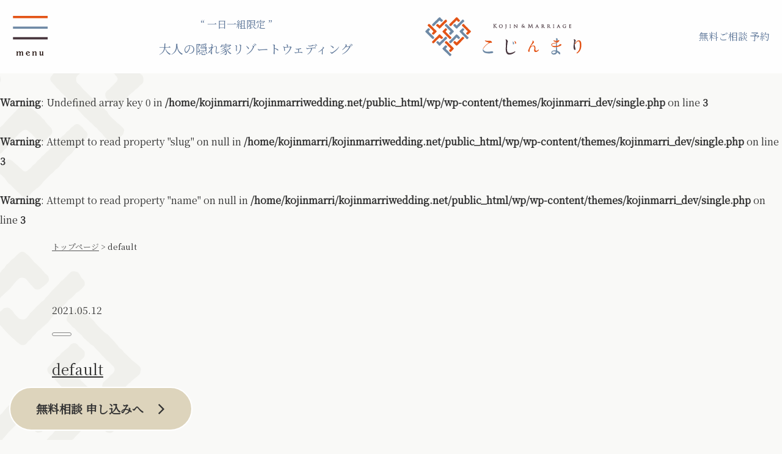

--- FILE ---
content_type: text/html; charset=UTF-8
request_url: https://www.kojinmarriwedding.net/%E3%83%97%E3%83%A9%E3%83%B3%E3%83%8A%E3%83%BC%E7%B4%B9%E4%BB%8B-%E9%87%8E%E7%94%B0%E7%9C%9F%E5%A5%88%E7%BE%8E%E3%81%95%E3%82%93/default/
body_size: 11035
content:
<!DOCTYPE HTML>
<html>
<head>
	<!-- Google Tag Manager -->
<script>(function(w,d,s,l,i){w[l]=w[l]||[];w[l].push({'gtm.start':new Date().getTime(),event:'gtm.js'});var f=d.getElementsByTagName(s)[0],j=d.createElement(s),dl=l!='dataLayer'?'&l='+l:'';j.async=true;j.src='https://www.googletagmanager.com/gtm.js?id='+i+dl;f.parentNode.insertBefore(j,f);})(window,document,'script','dataLayer','GTM-TKHGBLG');function gtag(){dataLayer.push(arguments);};gtag('config','UA-140313369-1', {'linker': {'domains': ['www.kojinmarriwedding.net', 'www.supportyou.jp'] }});</script>
<!-- End Google Tag Manager -->
	<!-- Google Tag Manager -->
<script>(function(w,d,s,l,i){w[l]=w[l]||[];w[l].push({'gtm.start':
new Date().getTime(),event:'gtm.js'});var f=d.getElementsByTagName(s)[0],
j=d.createElement(s),dl=l!='dataLayer'?'&l='+l:'';j.async=true;j.src=
'https://www.googletagmanager.com/gtm.js?id='+i+dl;f.parentNode.insertBefore(j,f);
})(window,document,'script','dataLayer','GTM-T5HMZ8W');</script>
<!-- End Google Tag Manager -->
<meta http-equiv="Content-Type" content="text/html; charset=utf-8" />
<meta name="viewport" content="width=device-width, initial-scale=1" />
<title>default | こじんまり: 沖縄・北海道・国内＆ハワイのリゾートウェディングウェディングこじんまり: 沖縄・北海道・国内＆ハワイのリゾートウェディングウェディング - 大人の隠れ家ウェディングをプロデュースするサービス</title>
<link rel="stylesheet" href="https://cdnjs.cloudflare.com/ajax/libs/Swiper/3.4.1/css/swiper.min.css">
<link rel="preconnect" href="https://fonts.gstatic.com">
<link href="https://fonts.googleapis.com/css2?family=Oranienbaum&display=swap" rel="stylesheet" media="print" onload="this.media='all'">
	<style>img:is([sizes="auto" i], [sizes^="auto," i]) { contain-intrinsic-size: 3000px 1500px }</style>
	
		<!-- All in One SEO 4.7.8 - aioseo.com -->
	<meta name="description" content="共通の趣味をテーマに" />
	<meta name="robots" content="max-image-preview:large" />
	<meta name="author" content="gokoti"/>
	<link rel="canonical" href="https://www.kojinmarriwedding.net/%e3%83%97%e3%83%a9%e3%83%b3%e3%83%8a%e3%83%bc%e7%b4%b9%e4%bb%8b-%e9%87%8e%e7%94%b0%e7%9c%9f%e5%a5%88%e7%be%8e%e3%81%95%e3%82%93/default/" />
	<meta name="generator" content="All in One SEO (AIOSEO) 4.7.8" />
		<meta property="og:locale" content="ja_JP" />
		<meta property="og:site_name" content="こじんまり: 沖縄・北海道・国内＆ハワイのリゾートウェディングウェディング | 大人の隠れ家ウェディングをプロデュースするサービス" />
		<meta property="og:type" content="article" />
		<meta property="og:title" content="default | こじんまり: 沖縄・北海道・国内＆ハワイのリゾートウェディングウェディング" />
		<meta property="og:url" content="https://www.kojinmarriwedding.net/%e3%83%97%e3%83%a9%e3%83%b3%e3%83%8a%e3%83%bc%e7%b4%b9%e4%bb%8b-%e9%87%8e%e7%94%b0%e7%9c%9f%e5%a5%88%e7%be%8e%e3%81%95%e3%82%93/default/" />
		<meta property="article:published_time" content="2021-05-12T11:19:38+00:00" />
		<meta property="article:modified_time" content="2021-05-12T11:21:12+00:00" />
		<meta name="twitter:card" content="summary" />
		<meta name="twitter:title" content="default | こじんまり: 沖縄・北海道・国内＆ハワイのリゾートウェディングウェディング" />
		<script type="application/ld+json" class="aioseo-schema">
			{"@context":"https:\/\/schema.org","@graph":[{"@type":"BreadcrumbList","@id":"https:\/\/www.kojinmarriwedding.net\/%e3%83%97%e3%83%a9%e3%83%b3%e3%83%8a%e3%83%bc%e7%b4%b9%e4%bb%8b-%e9%87%8e%e7%94%b0%e7%9c%9f%e5%a5%88%e7%be%8e%e3%81%95%e3%82%93\/default\/#breadcrumblist","itemListElement":[{"@type":"ListItem","@id":"https:\/\/www.kojinmarriwedding.net\/#listItem","position":1,"name":"\u5bb6","item":"https:\/\/www.kojinmarriwedding.net\/","nextItem":{"@type":"ListItem","@id":"https:\/\/www.kojinmarriwedding.net\/%e3%83%97%e3%83%a9%e3%83%b3%e3%83%8a%e3%83%bc%e7%b4%b9%e4%bb%8b-%e9%87%8e%e7%94%b0%e7%9c%9f%e5%a5%88%e7%be%8e%e3%81%95%e3%82%93\/default\/#listItem","name":"default"}},{"@type":"ListItem","@id":"https:\/\/www.kojinmarriwedding.net\/%e3%83%97%e3%83%a9%e3%83%b3%e3%83%8a%e3%83%bc%e7%b4%b9%e4%bb%8b-%e9%87%8e%e7%94%b0%e7%9c%9f%e5%a5%88%e7%be%8e%e3%81%95%e3%82%93\/default\/#listItem","position":2,"name":"default","previousItem":{"@type":"ListItem","@id":"https:\/\/www.kojinmarriwedding.net\/#listItem","name":"\u5bb6"}}]},{"@type":"ItemPage","@id":"https:\/\/www.kojinmarriwedding.net\/%e3%83%97%e3%83%a9%e3%83%b3%e3%83%8a%e3%83%bc%e7%b4%b9%e4%bb%8b-%e9%87%8e%e7%94%b0%e7%9c%9f%e5%a5%88%e7%be%8e%e3%81%95%e3%82%93\/default\/#itempage","url":"https:\/\/www.kojinmarriwedding.net\/%e3%83%97%e3%83%a9%e3%83%b3%e3%83%8a%e3%83%bc%e7%b4%b9%e4%bb%8b-%e9%87%8e%e7%94%b0%e7%9c%9f%e5%a5%88%e7%be%8e%e3%81%95%e3%82%93\/default\/","name":"default | \u3053\u3058\u3093\u307e\u308a: \u6c96\u7e04\u30fb\u5317\u6d77\u9053\u30fb\u56fd\u5185\uff06\u30cf\u30ef\u30a4\u306e\u30ea\u30be\u30fc\u30c8\u30a6\u30a7\u30c7\u30a3\u30f3\u30b0\u30a6\u30a7\u30c7\u30a3\u30f3\u30b0","description":"\u5171\u901a\u306e\u8da3\u5473\u3092\u30c6\u30fc\u30de\u306b","inLanguage":"ja","isPartOf":{"@id":"https:\/\/www.kojinmarriwedding.net\/#website"},"breadcrumb":{"@id":"https:\/\/www.kojinmarriwedding.net\/%e3%83%97%e3%83%a9%e3%83%b3%e3%83%8a%e3%83%bc%e7%b4%b9%e4%bb%8b-%e9%87%8e%e7%94%b0%e7%9c%9f%e5%a5%88%e7%be%8e%e3%81%95%e3%82%93\/default\/#breadcrumblist"},"author":{"@id":"https:\/\/www.kojinmarriwedding.net\/author\/user-master\/#author"},"creator":{"@id":"https:\/\/www.kojinmarriwedding.net\/author\/user-master\/#author"},"datePublished":"2021-05-12T20:19:38+09:00","dateModified":"2021-05-12T20:21:12+09:00"},{"@type":"Organization","@id":"https:\/\/www.kojinmarriwedding.net\/#organization","name":"\u3053\u3058\u3093\u307e\u308a: \u6c96\u7e04\u30fb\u5317\u6d77\u9053\u30fb\u56fd\u5185\uff06\u30cf\u30ef\u30a4\u306e\u30ea\u30be\u30fc\u30c8\u30a6\u30a7\u30c7\u30a3\u30f3\u30b0\u30a6\u30a7\u30c7\u30a3\u30f3\u30b0","description":"\u5927\u4eba\u306e\u96a0\u308c\u5bb6\u30a6\u30a7\u30c7\u30a3\u30f3\u30b0\u3092\u30d7\u30ed\u30c7\u30e5\u30fc\u30b9\u3059\u308b\u30b5\u30fc\u30d3\u30b9","url":"https:\/\/www.kojinmarriwedding.net\/"},{"@type":"Person","@id":"https:\/\/www.kojinmarriwedding.net\/author\/user-master\/#author","url":"https:\/\/www.kojinmarriwedding.net\/author\/user-master\/","name":"gokoti","image":{"@type":"ImageObject","@id":"https:\/\/www.kojinmarriwedding.net\/%e3%83%97%e3%83%a9%e3%83%b3%e3%83%8a%e3%83%bc%e7%b4%b9%e4%bb%8b-%e9%87%8e%e7%94%b0%e7%9c%9f%e5%a5%88%e7%be%8e%e3%81%95%e3%82%93\/default\/#authorImage","url":"https:\/\/secure.gravatar.com\/avatar\/7dacfcfedcfbbccc145733e212790c88?s=96&d=mm&r=g","width":96,"height":96,"caption":"gokoti"}},{"@type":"WebSite","@id":"https:\/\/www.kojinmarriwedding.net\/#website","url":"https:\/\/www.kojinmarriwedding.net\/","name":"\u3053\u3058\u3093\u307e\u308a: \u6c96\u7e04\u30fb\u5317\u6d77\u9053\u30fb\u56fd\u5185\uff06\u30cf\u30ef\u30a4\u306e\u30ea\u30be\u30fc\u30c8\u30a6\u30a7\u30c7\u30a3\u30f3\u30b0\u30a6\u30a7\u30c7\u30a3\u30f3\u30b0","description":"\u5927\u4eba\u306e\u96a0\u308c\u5bb6\u30a6\u30a7\u30c7\u30a3\u30f3\u30b0\u3092\u30d7\u30ed\u30c7\u30e5\u30fc\u30b9\u3059\u308b\u30b5\u30fc\u30d3\u30b9","inLanguage":"ja","publisher":{"@id":"https:\/\/www.kojinmarriwedding.net\/#organization"}}]}
		</script>
		<!-- All in One SEO -->

<link rel='dns-prefetch' href='//ajax.googleapis.com' />
<link rel='dns-prefetch' href='//cdnjs.cloudflare.com' />
<link rel='dns-prefetch' href='//www.googletagmanager.com' />
<link rel='stylesheet' id='wp-block-library-css' href='https://www.kojinmarriwedding.net/wp/wp-includes/css/dist/block-library/style.min.css' type='text/css' media='all' />
<style id='classic-theme-styles-inline-css' type='text/css'>
/*! This file is auto-generated */
.wp-block-button__link{color:#fff;background-color:#32373c;border-radius:9999px;box-shadow:none;text-decoration:none;padding:calc(.667em + 2px) calc(1.333em + 2px);font-size:1.125em}.wp-block-file__button{background:#32373c;color:#fff;text-decoration:none}
</style>
<style id='global-styles-inline-css' type='text/css'>
:root{--wp--preset--aspect-ratio--square: 1;--wp--preset--aspect-ratio--4-3: 4/3;--wp--preset--aspect-ratio--3-4: 3/4;--wp--preset--aspect-ratio--3-2: 3/2;--wp--preset--aspect-ratio--2-3: 2/3;--wp--preset--aspect-ratio--16-9: 16/9;--wp--preset--aspect-ratio--9-16: 9/16;--wp--preset--color--black: #000000;--wp--preset--color--cyan-bluish-gray: #abb8c3;--wp--preset--color--white: #ffffff;--wp--preset--color--pale-pink: #f78da7;--wp--preset--color--vivid-red: #cf2e2e;--wp--preset--color--luminous-vivid-orange: #ff6900;--wp--preset--color--luminous-vivid-amber: #fcb900;--wp--preset--color--light-green-cyan: #7bdcb5;--wp--preset--color--vivid-green-cyan: #00d084;--wp--preset--color--pale-cyan-blue: #8ed1fc;--wp--preset--color--vivid-cyan-blue: #0693e3;--wp--preset--color--vivid-purple: #9b51e0;--wp--preset--gradient--vivid-cyan-blue-to-vivid-purple: linear-gradient(135deg,rgba(6,147,227,1) 0%,rgb(155,81,224) 100%);--wp--preset--gradient--light-green-cyan-to-vivid-green-cyan: linear-gradient(135deg,rgb(122,220,180) 0%,rgb(0,208,130) 100%);--wp--preset--gradient--luminous-vivid-amber-to-luminous-vivid-orange: linear-gradient(135deg,rgba(252,185,0,1) 0%,rgba(255,105,0,1) 100%);--wp--preset--gradient--luminous-vivid-orange-to-vivid-red: linear-gradient(135deg,rgba(255,105,0,1) 0%,rgb(207,46,46) 100%);--wp--preset--gradient--very-light-gray-to-cyan-bluish-gray: linear-gradient(135deg,rgb(238,238,238) 0%,rgb(169,184,195) 100%);--wp--preset--gradient--cool-to-warm-spectrum: linear-gradient(135deg,rgb(74,234,220) 0%,rgb(151,120,209) 20%,rgb(207,42,186) 40%,rgb(238,44,130) 60%,rgb(251,105,98) 80%,rgb(254,248,76) 100%);--wp--preset--gradient--blush-light-purple: linear-gradient(135deg,rgb(255,206,236) 0%,rgb(152,150,240) 100%);--wp--preset--gradient--blush-bordeaux: linear-gradient(135deg,rgb(254,205,165) 0%,rgb(254,45,45) 50%,rgb(107,0,62) 100%);--wp--preset--gradient--luminous-dusk: linear-gradient(135deg,rgb(255,203,112) 0%,rgb(199,81,192) 50%,rgb(65,88,208) 100%);--wp--preset--gradient--pale-ocean: linear-gradient(135deg,rgb(255,245,203) 0%,rgb(182,227,212) 50%,rgb(51,167,181) 100%);--wp--preset--gradient--electric-grass: linear-gradient(135deg,rgb(202,248,128) 0%,rgb(113,206,126) 100%);--wp--preset--gradient--midnight: linear-gradient(135deg,rgb(2,3,129) 0%,rgb(40,116,252) 100%);--wp--preset--font-size--small: 13px;--wp--preset--font-size--medium: 20px;--wp--preset--font-size--large: 36px;--wp--preset--font-size--x-large: 42px;--wp--preset--spacing--20: 0.44rem;--wp--preset--spacing--30: 0.67rem;--wp--preset--spacing--40: 1rem;--wp--preset--spacing--50: 1.5rem;--wp--preset--spacing--60: 2.25rem;--wp--preset--spacing--70: 3.38rem;--wp--preset--spacing--80: 5.06rem;--wp--preset--shadow--natural: 6px 6px 9px rgba(0, 0, 0, 0.2);--wp--preset--shadow--deep: 12px 12px 50px rgba(0, 0, 0, 0.4);--wp--preset--shadow--sharp: 6px 6px 0px rgba(0, 0, 0, 0.2);--wp--preset--shadow--outlined: 6px 6px 0px -3px rgba(255, 255, 255, 1), 6px 6px rgba(0, 0, 0, 1);--wp--preset--shadow--crisp: 6px 6px 0px rgba(0, 0, 0, 1);}:where(.is-layout-flex){gap: 0.5em;}:where(.is-layout-grid){gap: 0.5em;}body .is-layout-flex{display: flex;}.is-layout-flex{flex-wrap: wrap;align-items: center;}.is-layout-flex > :is(*, div){margin: 0;}body .is-layout-grid{display: grid;}.is-layout-grid > :is(*, div){margin: 0;}:where(.wp-block-columns.is-layout-flex){gap: 2em;}:where(.wp-block-columns.is-layout-grid){gap: 2em;}:where(.wp-block-post-template.is-layout-flex){gap: 1.25em;}:where(.wp-block-post-template.is-layout-grid){gap: 1.25em;}.has-black-color{color: var(--wp--preset--color--black) !important;}.has-cyan-bluish-gray-color{color: var(--wp--preset--color--cyan-bluish-gray) !important;}.has-white-color{color: var(--wp--preset--color--white) !important;}.has-pale-pink-color{color: var(--wp--preset--color--pale-pink) !important;}.has-vivid-red-color{color: var(--wp--preset--color--vivid-red) !important;}.has-luminous-vivid-orange-color{color: var(--wp--preset--color--luminous-vivid-orange) !important;}.has-luminous-vivid-amber-color{color: var(--wp--preset--color--luminous-vivid-amber) !important;}.has-light-green-cyan-color{color: var(--wp--preset--color--light-green-cyan) !important;}.has-vivid-green-cyan-color{color: var(--wp--preset--color--vivid-green-cyan) !important;}.has-pale-cyan-blue-color{color: var(--wp--preset--color--pale-cyan-blue) !important;}.has-vivid-cyan-blue-color{color: var(--wp--preset--color--vivid-cyan-blue) !important;}.has-vivid-purple-color{color: var(--wp--preset--color--vivid-purple) !important;}.has-black-background-color{background-color: var(--wp--preset--color--black) !important;}.has-cyan-bluish-gray-background-color{background-color: var(--wp--preset--color--cyan-bluish-gray) !important;}.has-white-background-color{background-color: var(--wp--preset--color--white) !important;}.has-pale-pink-background-color{background-color: var(--wp--preset--color--pale-pink) !important;}.has-vivid-red-background-color{background-color: var(--wp--preset--color--vivid-red) !important;}.has-luminous-vivid-orange-background-color{background-color: var(--wp--preset--color--luminous-vivid-orange) !important;}.has-luminous-vivid-amber-background-color{background-color: var(--wp--preset--color--luminous-vivid-amber) !important;}.has-light-green-cyan-background-color{background-color: var(--wp--preset--color--light-green-cyan) !important;}.has-vivid-green-cyan-background-color{background-color: var(--wp--preset--color--vivid-green-cyan) !important;}.has-pale-cyan-blue-background-color{background-color: var(--wp--preset--color--pale-cyan-blue) !important;}.has-vivid-cyan-blue-background-color{background-color: var(--wp--preset--color--vivid-cyan-blue) !important;}.has-vivid-purple-background-color{background-color: var(--wp--preset--color--vivid-purple) !important;}.has-black-border-color{border-color: var(--wp--preset--color--black) !important;}.has-cyan-bluish-gray-border-color{border-color: var(--wp--preset--color--cyan-bluish-gray) !important;}.has-white-border-color{border-color: var(--wp--preset--color--white) !important;}.has-pale-pink-border-color{border-color: var(--wp--preset--color--pale-pink) !important;}.has-vivid-red-border-color{border-color: var(--wp--preset--color--vivid-red) !important;}.has-luminous-vivid-orange-border-color{border-color: var(--wp--preset--color--luminous-vivid-orange) !important;}.has-luminous-vivid-amber-border-color{border-color: var(--wp--preset--color--luminous-vivid-amber) !important;}.has-light-green-cyan-border-color{border-color: var(--wp--preset--color--light-green-cyan) !important;}.has-vivid-green-cyan-border-color{border-color: var(--wp--preset--color--vivid-green-cyan) !important;}.has-pale-cyan-blue-border-color{border-color: var(--wp--preset--color--pale-cyan-blue) !important;}.has-vivid-cyan-blue-border-color{border-color: var(--wp--preset--color--vivid-cyan-blue) !important;}.has-vivid-purple-border-color{border-color: var(--wp--preset--color--vivid-purple) !important;}.has-vivid-cyan-blue-to-vivid-purple-gradient-background{background: var(--wp--preset--gradient--vivid-cyan-blue-to-vivid-purple) !important;}.has-light-green-cyan-to-vivid-green-cyan-gradient-background{background: var(--wp--preset--gradient--light-green-cyan-to-vivid-green-cyan) !important;}.has-luminous-vivid-amber-to-luminous-vivid-orange-gradient-background{background: var(--wp--preset--gradient--luminous-vivid-amber-to-luminous-vivid-orange) !important;}.has-luminous-vivid-orange-to-vivid-red-gradient-background{background: var(--wp--preset--gradient--luminous-vivid-orange-to-vivid-red) !important;}.has-very-light-gray-to-cyan-bluish-gray-gradient-background{background: var(--wp--preset--gradient--very-light-gray-to-cyan-bluish-gray) !important;}.has-cool-to-warm-spectrum-gradient-background{background: var(--wp--preset--gradient--cool-to-warm-spectrum) !important;}.has-blush-light-purple-gradient-background{background: var(--wp--preset--gradient--blush-light-purple) !important;}.has-blush-bordeaux-gradient-background{background: var(--wp--preset--gradient--blush-bordeaux) !important;}.has-luminous-dusk-gradient-background{background: var(--wp--preset--gradient--luminous-dusk) !important;}.has-pale-ocean-gradient-background{background: var(--wp--preset--gradient--pale-ocean) !important;}.has-electric-grass-gradient-background{background: var(--wp--preset--gradient--electric-grass) !important;}.has-midnight-gradient-background{background: var(--wp--preset--gradient--midnight) !important;}.has-small-font-size{font-size: var(--wp--preset--font-size--small) !important;}.has-medium-font-size{font-size: var(--wp--preset--font-size--medium) !important;}.has-large-font-size{font-size: var(--wp--preset--font-size--large) !important;}.has-x-large-font-size{font-size: var(--wp--preset--font-size--x-large) !important;}
:where(.wp-block-post-template.is-layout-flex){gap: 1.25em;}:where(.wp-block-post-template.is-layout-grid){gap: 1.25em;}
:where(.wp-block-columns.is-layout-flex){gap: 2em;}:where(.wp-block-columns.is-layout-grid){gap: 2em;}
:root :where(.wp-block-pullquote){font-size: 1.5em;line-height: 1.6;}
</style>
<link rel='stylesheet' id='popb_admin_top_menu_styles_csm-css' href='https://www.kojinmarriwedding.net/wp/wp-content/plugins/page-builder-add/styles/admin-csm-menu-styles.css' type='text/css' media='all' />
<link rel='stylesheet' id='common-css-css' href='https://www.kojinmarriwedding.net/wp/wp-content/themes/kojinmarri_dev/css/common.css?ver=1.2.0.6' type='text/css' media='' />
<link rel='stylesheet' id='page-css-css' href='https://www.kojinmarriwedding.net/wp/wp-content/themes/kojinmarri_dev/css/page.css?ver=1.2.0.5' type='text/css' media='' />
<link rel='stylesheet' id='home-css-css' href='https://www.kojinmarriwedding.net/wp/wp-content/themes/kojinmarri_dev/css/home.css?ver=1.2.1.3' type='text/css' media='' />
<link rel='stylesheet' id='venue-css-css' href='https://www.kojinmarriwedding.net/wp/wp-content/themes/kojinmarri_dev/css/venue.css?ver=1.2.0.6' type='text/css' media='' />
<link rel='stylesheet' id='venues-css-css' href='https://www.kojinmarriwedding.net/wp/wp-content/themes/kojinmarri_dev/css/venues.css?ver=1.2.0.4' type='text/css' media='' />
<link rel='stylesheet' id='concept-css-css' href='https://www.kojinmarriwedding.net/wp/wp-content/themes/kojinmarri_dev/css/concept.css?ver=1.2.0.3' type='text/css' media='' />
<link rel='stylesheet' id='process-css-css' href='https://www.kojinmarriwedding.net/wp/wp-content/themes/kojinmarri_dev/css/process.css?ver=1.2.0.2' type='text/css' media='' />
<link rel='stylesheet' id='company-css-css' href='https://www.kojinmarriwedding.net/wp/wp-content/themes/kojinmarri_dev/css/company.css?ver=1.2.0.2' type='text/css' media='' />
<link rel='stylesheet' id='news-css-css' href='https://www.kojinmarriwedding.net/wp/wp-content/themes/kojinmarri_dev/css/news.css?ver=1.2.0.2' type='text/css' media='' />
<link rel='stylesheet' id='plan-css-css' href='https://www.kojinmarriwedding.net/wp/wp-content/themes/kojinmarri_dev/css/plan.css?ver=1.2.0.5' type='text/css' media='' />
<link rel='stylesheet' id='style-css-css' href='https://www.kojinmarriwedding.net/wp/wp-content/themes/kojinmarri_dev/style.css?ver=1.2.0.2' type='text/css' media='' />
<script type="text/javascript" src="https://ajax.googleapis.com/ajax/libs/jquery/3.3.1/jquery.min.js" id="jquery-js"></script>
<script type="text/javascript" src="https://www.kojinmarriwedding.net/wp/wp-content/themes/kojinmarri_dev/js/common.js?ver=1.002" id="kojinmarri-common-js-js"></script>
<script type="text/javascript" src="https://www.kojinmarriwedding.net/wp/wp-content/themes/kojinmarri_dev/js/jquery.bgswitcher.js?ver=0.4.3" id="bgswitcher-js-js"></script>
<script type="text/javascript" src="https://cdnjs.cloudflare.com/ajax/libs/Swiper/3.4.1/js/swiper.min.js?ver=3.4.1" id="swiper-js-js"></script>

<!-- Site Kit によって追加された Google タグ（gtag.js）スニペット -->

<!-- Google アナリティクス スニペット (Site Kit が追加) -->
<script type="text/javascript" src="https://www.googletagmanager.com/gtag/js?id=GT-KT543MR" id="google_gtagjs-js" async></script>
<script type="text/javascript" id="google_gtagjs-js-after">
/* <![CDATA[ */
window.dataLayer = window.dataLayer || [];function gtag(){dataLayer.push(arguments);}
gtag("set","linker",{"domains":["www.kojinmarriwedding.net"]});
gtag("js", new Date());
gtag("set", "developer_id.dZTNiMT", true);
gtag("config", "GT-KT543MR");
 window._googlesitekit = window._googlesitekit || {}; window._googlesitekit.throttledEvents = []; window._googlesitekit.gtagEvent = (name, data) => { var key = JSON.stringify( { name, data } ); if ( !! window._googlesitekit.throttledEvents[ key ] ) { return; } window._googlesitekit.throttledEvents[ key ] = true; setTimeout( () => { delete window._googlesitekit.throttledEvents[ key ]; }, 5 ); gtag( "event", name, { ...data, event_source: "site-kit" } ); } 
/* ]]> */
</script>

<!-- Site Kit によって追加された終了 Google タグ（gtag.js）スニペット -->
<link rel="EditURI" type="application/rsd+xml" title="RSD" href="https://www.kojinmarriwedding.net/wp/xmlrpc.php?rsd" />
<link rel='shortlink' href='https://www.kojinmarriwedding.net/?p=2119' />
<meta name="generator" content="Site Kit by Google 1.145.0" /><link rel="apple-touch-icon" sizes="180x180" href="/wp/wp-content/uploads/fbrfg/apple-touch-icon.png">
<link rel="icon" type="image/png" sizes="32x32" href="/wp/wp-content/uploads/fbrfg/favicon-32x32.png">
<link rel="icon" type="image/png" sizes="16x16" href="/wp/wp-content/uploads/fbrfg/favicon-16x16.png">
<link rel="manifest" href="/wp/wp-content/uploads/fbrfg/site.webmanifest">
<link rel="mask-icon" href="/wp/wp-content/uploads/fbrfg/safari-pinned-tab.svg" color="#5bbad5">
<link rel="shortcut icon" href="/wp/wp-content/uploads/fbrfg/favicon.ico">
<meta name="msapplication-TileColor" content="#da532c">
<meta name="msapplication-config" content="/wp/wp-content/uploads/fbrfg/browserconfig.xml">
<meta name="theme-color" content="#ffffff"><meta name="generator" content="Elementor 3.27.2; features: additional_custom_breakpoints; settings: css_print_method-external, google_font-enabled, font_display-auto">

<!-- Meta Pixel Code -->
<script type='text/javascript'>
!function(f,b,e,v,n,t,s){if(f.fbq)return;n=f.fbq=function(){n.callMethod?
n.callMethod.apply(n,arguments):n.queue.push(arguments)};if(!f._fbq)f._fbq=n;
n.push=n;n.loaded=!0;n.version='2.0';n.queue=[];t=b.createElement(e);t.async=!0;
t.src=v;s=b.getElementsByTagName(e)[0];s.parentNode.insertBefore(t,s)}(window,
document,'script','https://connect.facebook.net/en_US/fbevents.js?v=next');
</script>
<!-- End Meta Pixel Code -->

      <script type='text/javascript'>
        var url = window.location.origin + '?ob=open-bridge';
        fbq('set', 'openbridge', '2115446158564281', url);
      </script>
    <script type='text/javascript'>fbq('init', '2115446158564281', {}, {
    "agent": "wordpress-6.7.4-4.0.1"
})</script><script type='text/javascript'>
    fbq('track', 'PageView', []);
  </script>
<!-- Meta Pixel Code -->
<noscript>
<img height="1" width="1" style="display:none" alt="fbpx"
src="https://www.facebook.com/tr?id=2115446158564281&ev=PageView&noscript=1" />
</noscript>
<!-- End Meta Pixel Code -->
			<style>
				.e-con.e-parent:nth-of-type(n+4):not(.e-lazyloaded):not(.e-no-lazyload),
				.e-con.e-parent:nth-of-type(n+4):not(.e-lazyloaded):not(.e-no-lazyload) * {
					background-image: none !important;
				}
				@media screen and (max-height: 1024px) {
					.e-con.e-parent:nth-of-type(n+3):not(.e-lazyloaded):not(.e-no-lazyload),
					.e-con.e-parent:nth-of-type(n+3):not(.e-lazyloaded):not(.e-no-lazyload) * {
						background-image: none !important;
					}
				}
				@media screen and (max-height: 640px) {
					.e-con.e-parent:nth-of-type(n+2):not(.e-lazyloaded):not(.e-no-lazyload),
					.e-con.e-parent:nth-of-type(n+2):not(.e-lazyloaded):not(.e-no-lazyload) * {
						background-image: none !important;
					}
				}
			</style>
			
<!-- Google タグ マネージャー スニペット (Site Kit が追加) -->
<script type="text/javascript">
/* <![CDATA[ */

			( function( w, d, s, l, i ) {
				w[l] = w[l] || [];
				w[l].push( {'gtm.start': new Date().getTime(), event: 'gtm.js'} );
				var f = d.getElementsByTagName( s )[0],
					j = d.createElement( s ), dl = l != 'dataLayer' ? '&l=' + l : '';
				j.async = true;
				j.src = 'https://www.googletagmanager.com/gtm.js?id=' + i + dl;
				f.parentNode.insertBefore( j, f );
			} )( window, document, 'script', 'dataLayer', 'GTM-NRV32TPJ' );
			
/* ]]> */
</script>

<!-- (ここまで) Google タグ マネージャー スニペット (Site Kit が追加) -->
<link rel="icon" href="https://www.kojinmarriwedding.net/wp/wp-content/uploads/favicon.ico" sizes="32x32" />
<link rel="icon" href="https://www.kojinmarriwedding.net/wp/wp-content/uploads/favicon.ico" sizes="192x192" />
<link rel="apple-touch-icon" href="https://www.kojinmarriwedding.net/wp/wp-content/uploads/favicon.ico" />
<meta name="msapplication-TileImage" content="https://www.kojinmarriwedding.net/wp/wp-content/uploads/favicon.ico" />

<meta property="og:title" content="default | こじんまり: 沖縄・北海道・国内＆ハワイのリゾートウェディングウェディングこじんまり: 沖縄・北海道・国内＆ハワイのリゾートウェディングウェディング - 大人の隠れ家ウェディングをプロデュースするサービス">
<meta property="og:site_name" content="こじんまりウェディング KOJINMARRI WEDDING">
<meta property="og:image"
   content="https://www.kojinmarriwedding.net/wp/wp-content/uploads/kojin_logo-scaled.jpg">
	<meta name="facebook-domain-verification" content="a41cct82m1si2r9tzzhprsl6m5eur0" />
	<!-- Facebook Pixel Code -->
<script>
!function(f,b,e,v,n,t,s)
{if(f.fbq)return;n=f.fbq=function(){n.callMethod?
n.callMethod.apply(n,arguments):n.queue.push(arguments)};
if(!f._fbq)f._fbq=n;n.push=n;n.loaded=!0;n.version='2.0';
n.queue=[];t=b.createElement(e);t.async=!0;
t.src=v;s=b.getElementsByTagName(e)[0];
s.parentNode.insertBefore(t,s)}(window, document,'script',
'https://connect.facebook.net/en_US/fbevents.js');
fbq('init', '3196191963762586');
fbq('track', 'PageView');
</script>
<noscript><img height="1" width="1" style="display:none"
src="https://www.facebook.com/tr?id=3196191963762586&ev=PageView&noscript=1"
/></noscript>
<!-- End Facebook Pixel Code -->
</head>
<body class="attachment attachment-template-default single single-attachment postid-2119 attachmentid-2119 attachment-jpeg elementor-default elementor-kit-2173">
	<!-- Google Tag Manager (noscript) -->
<noscript><iframe src="https://www.googletagmanager.com/ns.html?id=GTM-TKHGBLG"
height="0" width="0" style="display:none;visibility:hidden"></iframe></noscript>
<!-- End Google Tag Manager (noscript) -->
	<!-- Google Tag Manager (noscript) -->
<noscript><iframe src='https://www.googletagmanager.com/ns.html?id=GTM-T5HMZ8W'
height='0' width='0' style='display:none;visibility:hidden'></iframe></noscript>
<!-- End Google Tag Manager (noscript) -->
<div class="inner">
<header id="header">
	<div class="header-container">
	<nav id="global_navi">
		<div><img src="https://www.kojinmarriwedding.net/wp/wp-content/themes/kojinmarri_dev/images/common/navi.png" alt="メニュー"/></div>
		<ul>
			<li id="menu-item-280" class="menu-item menu-item-type-post_type menu-item-object-page menu-item-280"><a href="https://www.kojinmarriwedding.net/concept/">CONCEPT</a></li>
<li id="menu-item-279" class="menu-item menu-item-type-post_type menu-item-object-page menu-item-279"><a href="https://www.kojinmarriwedding.net/process/">当日までの流れ</a></li>
<li id="menu-item-2138" class="menu-item menu-item-type-post_type menu-item-object-post menu-item-2138"><a href="https://www.kojinmarriwedding.net/planner/">プランナー紹介</a></li>
<li id="menu-item-1787" class="menu-item menu-item-type-custom menu-item-object-custom menu-item-has-children menu-item-1787"><a href="#">ロケーション例 の一覧</a>
<ul class="sub-menu">
	<li id="menu-item-1788" class="menu-item menu-item-type-taxonomy menu-item-object-venues menu-item-has-children menu-item-1788"><a href="https://www.kojinmarriwedding.net/venues/domestic/">国内リゾート</a>
	<ul class="sub-menu">
		<li id="menu-item-1789" class="menu-item menu-item-type-taxonomy menu-item-object-venues menu-item-1789"><a href="https://www.kojinmarriwedding.net/venues/okinawa/">沖縄リゾート</a></li>
		<li id="menu-item-1790" class="menu-item menu-item-type-taxonomy menu-item-object-venues menu-item-1790"><a href="https://www.kojinmarriwedding.net/venues/hokkaido/">北海道リゾート</a></li>
		<li id="menu-item-1868" class="menu-item menu-item-type-taxonomy menu-item-object-venues menu-item-1868"><a href="https://www.kojinmarriwedding.net/venues/kamakura-shonan/">鎌倉・湘南リゾート</a></li>
		<li id="menu-item-1791" class="menu-item menu-item-type-taxonomy menu-item-object-venues menu-item-1791"><a href="https://www.kojinmarriwedding.net/venues/urban/">アーバンリゾート</a></li>
		<li id="menu-item-1792" class="menu-item menu-item-type-taxonomy menu-item-object-venues menu-item-1792"><a href="https://www.kojinmarriwedding.net/venues/wa/">和のリゾート</a></li>
	</ul>
</li>
	<li id="menu-item-1793" class="menu-item menu-item-type-taxonomy menu-item-object-venues menu-item-has-children menu-item-1793"><a href="https://www.kojinmarriwedding.net/venues/oversea/">海外リゾート</a>
	<ul class="sub-menu">
		<li id="menu-item-1794" class="menu-item menu-item-type-taxonomy menu-item-object-venues menu-item-1794"><a href="https://www.kojinmarriwedding.net/venues/hawaii/">ハワイ</a></li>
		<li id="menu-item-1795" class="menu-item menu-item-type-taxonomy menu-item-object-venues menu-item-1795"><a href="https://www.kojinmarriwedding.net/venues/oversea-more/">その他のリゾート</a></li>
	</ul>
</li>
</ul>
</li>
<li id="menu-item-404" class="menu-item menu-item-type-taxonomy menu-item-object-plans menu-item-404"><a href="https://www.kojinmarriwedding.net/plans/plans/">プランニング アイディア例</a></li>
<li id="menu-item-281" class="menu-item menu-item-type-post_type menu-item-object-page menu-item-281"><a href="https://www.kojinmarriwedding.net/company/">会社概要</a></li>
<li id="menu-item-2323" class="menu-item menu-item-type-post_type menu-item-object-page menu-item-2323"><a href="https://www.kojinmarriwedding.net/contact/">お問い合わせ</a></li>
<li id="menu-item-2322" class="menu-item menu-item-type-post_type menu-item-object-page menu-item-2322"><a href="https://www.kojinmarriwedding.net/moushikomi/">ご相談／お申込み</a></li>
			<span>×</span>
		</ul>
	</nav>
	<div id="head_catch">“ 一日一組限定 ”<br>大人の隠れ家リゾートウェディング</div>
	<h1 id="head_logo">
		<a href="https://www.kojinmarriwedding.net/">
			<picture>
				<source srcset="https://www.kojinmarriwedding.net/wp/wp-content/themes/kojinmarri_dev/images/common/logo.png" media="(min-width: 768px)">
				<source srcset="https://www.kojinmarriwedding.net/wp/wp-content/themes/kojinmarri_dev/images/common/sp-logo-title.png">
				<img src="https://www.kojinmarriwedding.net/wp/wp-content/themes/kojinmarri_dev/images/common/logo.png" alt="沖縄・北海道・鎌倉葉山・国内リゾートウェディングの相談・予約なら | こじんまり-KOJINMARRI-ウェディング">
			</picture>
		</a>
	</h1>
	<nav id="head_navi">
		<a href="https://www.kojinmarriwedding.net/moushikomi">
			<img src="https://www.kojinmarriwedding.net/wp/wp-content/themes/kojinmarri_dev/images/common/logo-heart.png" alt="ハートのロゴ">
			<span>無料ご相談 予約</span>
		</a>
	</nav>
	</div>




</header>
<article id="contents" class="logobg">	<br />
<b>Warning</b>:  Undefined array key 0 in <b>/home/kojinmarri/kojinmarriwedding.net/public_html/wp/wp-content/themes/kojinmarri_dev/single.php</b> on line <b>3</b><br />
<br />
<b>Warning</b>:  Attempt to read property "slug" on null in <b>/home/kojinmarri/kojinmarriwedding.net/public_html/wp/wp-content/themes/kojinmarri_dev/single.php</b> on line <b>3</b><br />
<br />
<b>Warning</b>:  Attempt to read property "name" on null in <b>/home/kojinmarri/kojinmarriwedding.net/public_html/wp/wp-content/themes/kojinmarri_dev/single.php</b> on line <b>3</b><br />
	<div id="breadcrumb" class="container"><!-- Breadcrumb NavXT 7.4.1 -->
<span property="itemListElement" typeof="ListItem"><a property="item" typeof="WebPage" title="Go to こじんまり: 沖縄・北海道・国内＆ハワイのリゾートウェディングウェディング." href="https://www.kojinmarriwedding.net" class="home"><span property="name">トップページ</span></a><meta property="position" content="1"></span> &gt; <span class="post post-attachment current-item">default</span></div>	
	<div id="content" class="container">
		<header class="news_header">
						<div class="post_data">
				<div class="post_date">2021.05.12</div>
				<div class="post_category"></div>
				<h2 class="post_title">default</h2>
				<p><p>共通の趣味をテーマに</p>
</p>
			</div>
		</header>
		<article class="post_content">
			<p class="attachment"><a href='https://www.kojinmarriwedding.net/wp/wp-content/uploads/use_noda_golf2.jpg'><img fetchpriority="high" decoding="async" width="600" height="400" src="https://www.kojinmarriwedding.net/wp/wp-content/uploads/use_noda_golf2-600x400.jpg" class="attachment-medium size-medium" alt="" srcset="https://www.kojinmarriwedding.net/wp/wp-content/uploads/use_noda_golf2-600x400.jpg 600w, https://www.kojinmarriwedding.net/wp/wp-content/uploads/use_noda_golf2-250x167.jpg 250w, https://www.kojinmarriwedding.net/wp/wp-content/uploads/use_noda_golf2.jpg 675w" sizes="(max-width: 600px) 100vw, 600px" /></a></p>
		</article>
		<footer class="news_footer">
			<h2 class="archive_title">おすすめ記事</h2>
			<p class="archive_btn"><a href="https://www.kojinmarriwedding.net/">View All</a></p>
									<div class="news_list">
							<a href="https://www.kojinmarriwedding.net/column_yosan_250305/">
				<dl>
					<dt class="date">2025.03.05</dt>
					<dd class="pic"><img width="387" height="216" src="https://www.kojinmarriwedding.net/wp/wp-content/uploads/kaigai-1.jpg" class="attachment-post-thumbnail size-post-thumbnail wp-post-image" alt="" decoding="async" srcset="https://www.kojinmarriwedding.net/wp/wp-content/uploads/kaigai-1.jpg 387w, https://www.kojinmarriwedding.net/wp/wp-content/uploads/kaigai-1-250x140.jpg 250w" sizes="(max-width: 387px) 100vw, 387px" /></dd>
					<dd class="category"><span>Column</span></dd>
					<dd class="title">意識しないと後で “禍根” をのこす、リゾートウェディングの「見えない費用とは？」</dd>
					<dd class="text">私たちがなぜ積極的に海外ウェディングをおすすめしなくなったのか？　おふたりが思っているよりずっと重たい「見えない費用」。 &nbsp; リゾートウェディングをご紹介するときに私たちが必ずご説明するのが「見えない費用」です [&hellip;]</dd>
				</dl>
				</a>
							<a href="https://www.kojinmarriwedding.net/column_hokkaido_230421/">
				<dl>
					<dt class="date">2023.04.21</dt>
					<dd class="pic"><img width="680" height="460" src="https://www.kojinmarriwedding.net/wp/wp-content/uploads/6E06A2DA-D73A-4B92-B300-31DF21EE9642-680x460.jpg" class="attachment-post-thumbnail size-post-thumbnail wp-post-image" alt="" decoding="async" srcset="https://www.kojinmarriwedding.net/wp/wp-content/uploads/6E06A2DA-D73A-4B92-B300-31DF21EE9642-680x460.jpg 680w, https://www.kojinmarriwedding.net/wp/wp-content/uploads/6E06A2DA-D73A-4B92-B300-31DF21EE9642-740x500.jpg 740w" sizes="(max-width: 680px) 100vw, 680px" /></dd>
					<dd class="category"><span>Column</span></dd>
					<dd class="title">世界が大注目！ これから必ず “来る” 北海道リゾートで結婚式を！</dd>
					<dd class="text">世界からの注目度の高い、日本のリゾート地「北海道」これから結婚式を挙げようと考えている方にも「北海道リゾートウェディング」の人気が上がってきています。世界中の人が注目する北海道の魅力とは？また、北海道でのリゾートウェディ [&hellip;]</dd>
				</dl>
				</a>
							<a href="https://www.kojinmarriwedding.net/column_garden_230414/">
				<dl>
					<dt class="date">2023.04.14</dt>
					<dd class="pic"><img width="680" height="460" src="https://www.kojinmarriwedding.net/wp/wp-content/uploads/shutterstock_1521350033（補正）-1-680x460.jpg" class="attachment-post-thumbnail size-post-thumbnail wp-post-image" alt="" decoding="async" srcset="https://www.kojinmarriwedding.net/wp/wp-content/uploads/shutterstock_1521350033（補正）-1-680x460.jpg 680w, https://www.kojinmarriwedding.net/wp/wp-content/uploads/shutterstock_1521350033（補正）-1-740x500.jpg 740w" sizes="(max-width: 680px) 100vw, 680px" /></dd>
					<dd class="category"><span>Column</span></dd>
					<dd class="title">さぁ結婚式の準備！いま注目のガーデンパーティの魅力ポイント5つ！</dd>
					<dd class="text">Please add some content in your page.</dd>
				</dl>
				</a>
						</div>
					</footer>
	</div>
</article>
<footer id="footer">
	<div class="container">
		<div class="row01">
			<h2>
				<a href="https://www.kojinmarriwedding.net">
					<img src="https://www.kojinmarriwedding.net/wp/wp-content/themes/kojinmarri_dev/images/common/footer_logo.png" alt="こじんまり: 沖縄・北海道・国内＆ハワイのリゾートウェディングウェディング - 大人の隠れ家ウェディングをプロデュースするサービス"/>
				</a>
			</h2>
		</div>
		<!-- /.row_header -->
		<div class="row02">
			<div class="col01">
				<div id="footer_navi" class="footer_navi">
					<ul id="footer_navi__parent">
						<li id="menu-item-1796" class="menu-item menu-item-type-post_type menu-item-object-page menu-item-1796"><a href="https://www.kojinmarriwedding.net/concept/">CONCEPT</a></li>
<li id="menu-item-1797" class="menu-item menu-item-type-post_type menu-item-object-page menu-item-1797"><a href="https://www.kojinmarriwedding.net/process/">当日までの流れ</a></li>
<li id="menu-item-1798" class="menu-item menu-item-type-taxonomy menu-item-object-plans menu-item-1798"><a href="https://www.kojinmarriwedding.net/plans/plans/">プランニング アイディア例</a></li>
<li id="menu-item-1799" class="menu-item menu-item-type-custom menu-item-object-custom menu-item-has-children menu-item-1799"><a href="#">ロケーション例 の一覧</a>
<ul class="sub-menu">
	<li id="menu-item-1800" class="menu-item menu-item-type-taxonomy menu-item-object-venues menu-item-has-children menu-item-1800"><a href="https://www.kojinmarriwedding.net/venues/okinawa/">沖縄</a>
	<ul class="sub-menu">
		<li id="menu-item-1801" class="menu-item menu-item-type-taxonomy menu-item-object-venues menu-item-1801"><a href="https://www.kojinmarriwedding.net/venues/okinawa-honto/">沖縄本島</a></li>
		<li id="menu-item-1802" class="menu-item menu-item-type-taxonomy menu-item-object-venues menu-item-1802"><a href="https://www.kojinmarriwedding.net/venues/okinawa-miyakojima/">宮古島</a></li>
		<li id="menu-item-1803" class="menu-item menu-item-type-taxonomy menu-item-object-venues menu-item-1803"><a href="https://www.kojinmarriwedding.net/venues/okinawa-irabujima/">伊良部島</a></li>
		<li id="menu-item-1804" class="menu-item menu-item-type-taxonomy menu-item-object-venues menu-item-1804"><a href="https://www.kojinmarriwedding.net/venues/okinawa-more/">その他</a></li>
	</ul>
</li>
	<li id="menu-item-1805" class="menu-item menu-item-type-taxonomy menu-item-object-venues menu-item-has-children menu-item-1805"><a href="https://www.kojinmarriwedding.net/venues/hokkaido/">北海道リゾート</a>
	<ul class="sub-menu">
		<li id="menu-item-1806" class="menu-item menu-item-type-taxonomy menu-item-object-venues menu-item-1806"><a href="https://www.kojinmarriwedding.net/venues/hokkaido-sapporo/">札幌周辺</a></li>
		<li id="menu-item-1807" class="menu-item menu-item-type-taxonomy menu-item-object-venues menu-item-1807"><a href="https://www.kojinmarriwedding.net/venues/hokkaido-niseko/">ニセコ</a></li>
		<li id="menu-item-1808" class="menu-item menu-item-type-taxonomy menu-item-object-venues menu-item-1808"><a href="https://www.kojinmarriwedding.net/venues/hokkaido-toyako/">洞爺湖</a></li>
		<li id="menu-item-1809" class="menu-item menu-item-type-taxonomy menu-item-object-venues menu-item-1809"><a href="https://www.kojinmarriwedding.net/venues/hokkaido-more/">その他</a></li>
	</ul>
</li>
	<li id="menu-item-1872" class="menu-item menu-item-type-taxonomy menu-item-object-venues menu-item-1872"><a href="https://www.kojinmarriwedding.net/venues/kamakura-shonan/">鎌倉・湘南リゾート</a></li>
	<li id="menu-item-1810" class="menu-item menu-item-type-taxonomy menu-item-object-venues menu-item-has-children menu-item-1810"><a href="https://www.kojinmarriwedding.net/venues/urban/">アーバンリゾート</a>
	<ul class="sub-menu">
		<li id="menu-item-1811" class="menu-item menu-item-type-taxonomy menu-item-object-venues menu-item-1811"><a href="https://www.kojinmarriwedding.net/venues/urban-tokyo/">東京</a></li>
		<li id="menu-item-1812" class="menu-item menu-item-type-taxonomy menu-item-object-venues menu-item-1812"><a href="https://www.kojinmarriwedding.net/venues/urban-yokohama/">横浜</a></li>
	</ul>
</li>
	<li id="menu-item-1813" class="menu-item menu-item-type-taxonomy menu-item-object-venues menu-item-has-children menu-item-1813"><a href="https://www.kojinmarriwedding.net/venues/wa/">和のリゾート</a>
	<ul class="sub-menu">
		<li id="menu-item-1814" class="menu-item menu-item-type-taxonomy menu-item-object-venues menu-item-1814"><a href="https://www.kojinmarriwedding.net/venues/wa-tokyo/">東京</a></li>
		<li id="menu-item-1815" class="menu-item menu-item-type-taxonomy menu-item-object-venues menu-item-1815"><a href="https://www.kojinmarriwedding.net/venues/wa-yokohama/">横浜</a></li>
	</ul>
</li>
	<li id="menu-item-1816" class="menu-item menu-item-type-taxonomy menu-item-object-venues menu-item-has-children menu-item-1816"><a href="https://www.kojinmarriwedding.net/venues/oversea/">海外リゾート</a>
	<ul class="sub-menu">
		<li id="menu-item-1817" class="menu-item menu-item-type-taxonomy menu-item-object-venues menu-item-1817"><a href="https://www.kojinmarriwedding.net/venues/hawaii/">ハワイ</a></li>
		<li id="menu-item-1818" class="menu-item menu-item-type-taxonomy menu-item-object-venues menu-item-1818"><a href="https://www.kojinmarriwedding.net/venues/hawaii-oahu/">オワフ島</a></li>
		<li id="menu-item-1819" class="menu-item menu-item-type-taxonomy menu-item-object-venues menu-item-1819"><a href="https://www.kojinmarriwedding.net/venues/hawaii-more/">その他ハワイ</a></li>
		<li id="menu-item-1820" class="menu-item menu-item-type-taxonomy menu-item-object-venues menu-item-1820"><a href="https://www.kojinmarriwedding.net/venues/oversea-more/">その他海外</a></li>
	</ul>
</li>
</ul>
</li>
<li id="menu-item-2332" class="menu-item menu-item-type-post_type menu-item-object-page menu-item-2332"><a href="https://www.kojinmarriwedding.net/moushikomi/">ご相談／お申込み</a></li>
<li id="menu-item-2333" class="menu-item menu-item-type-post_type menu-item-object-page menu-item-2333"><a href="https://www.kojinmarriwedding.net/contact/">お問い合わせ</a></li>
<li id="menu-item-1821" class="menu-item menu-item-type-post_type menu-item-object-page menu-item-1821"><a href="https://www.kojinmarriwedding.net/company/">会社概要</a></li>
<li id="menu-item-2003" class="menu-item menu-item-type-taxonomy menu-item-object-category menu-item-2003"><a href="https://www.kojinmarriwedding.net/all/news/">News</a></li>
<li id="menu-item-2004" class="menu-item menu-item-type-taxonomy menu-item-object-category menu-item-2004"><a href="https://www.kojinmarriwedding.net/all/blog/">Blog</a></li>
<li id="menu-item-2005" class="menu-item menu-item-type-taxonomy menu-item-object-category menu-item-2005"><a href="https://www.kojinmarriwedding.net/all/column/">Column</a></li>
<li id="menu-item-2139" class="menu-item menu-item-type-post_type menu-item-object-post menu-item-2139"><a href="https://www.kojinmarriwedding.net/planner/">プランナー紹介</a></li>
					</ul>
				</div>
			</div>
			<div class="col02">
				<h2 class="title01">プランナーによる無料相談はこちら</h2>
				<div class="button01">
					<a href="https://www.kojinmarriwedding.net/moushikomi">無料ご相談 予約申し込み</a>
				</div>
				<p class="text01">TEL/FAX： <strong>0467-23-1088</strong></p>
				<p class="text02">鎌倉サロン 所在地　<br class="sp">〒248-0013 神奈川県鎌倉市材木座 5-15-12</p>
				<p class="text03">営業時間： 平日 10:00-18:00 / 土日祝対応 <br class="sp">問い合わせフォーム24h対応（不定休）</p>
				<p class="button01"><a href="https://www.kojinmarriwedding.net/contact">その他お問い合わせはこちら</a></p>
			</div>
		</div>
		<!-- /.col_wrapper -->
		<div class="row03">
			<p class="copyright">&copy;KOJINMARRI</p>
			<div class="sns_btn">
				<a href="http://www.facebook.com/kojinmarri" target="_blank"><img src="https://www.kojinmarriwedding.net/wp/wp-content/themes/kojinmarri_dev/images/common/sns_fb.png" alt="Facebook"/></a>
				<a href="https://www.instagram.com/kojinmarri_wedding/" target="_blank"><img src="https://www.kojinmarriwedding.net/wp/wp-content/themes/kojinmarri_dev/images/common/sns_insta.png" alt="Instagram"/></a>
			</div>
		</div>
	</div>
	<!-- /.cointainer -->
</footer>

<a id="cta_front_01" href="https://www.kojinmarriwedding.net/moushikomi">無料相談 申し込みへ</a>

<div id="scrolltop"><i class="material-icons">arrow_drop_up</i></div>
<script>
	/*--- スライドギャラリー ---*/
	var mySwiper = new Swiper ('.swiper-container', {
	   	loop: true,
	    nextButton: '.swiper-button-next',
	    prevButton: '.swiper-button-prev',
	})

	/*--- ページタイトル ---*/
	jQuery(function($) {
    $('.page_title').bgSwitcher({
        images: [
															],
    });
	});
</script>
</div>
</body>
</html>
    <!-- Meta Pixel Event Code -->
    <script type='text/javascript'>
        document.addEventListener( 'wpcf7mailsent', function( event ) {
        if( "fb_pxl_code" in event.detail.apiResponse){
          eval(event.detail.apiResponse.fb_pxl_code);
        }
      }, false );
    </script>
    <!-- End Meta Pixel Event Code -->
    <div id='fb-pxl-ajax-code'></div>			<script>
				const lazyloadRunObserver = () => {
					const lazyloadBackgrounds = document.querySelectorAll( `.e-con.e-parent:not(.e-lazyloaded)` );
					const lazyloadBackgroundObserver = new IntersectionObserver( ( entries ) => {
						entries.forEach( ( entry ) => {
							if ( entry.isIntersecting ) {
								let lazyloadBackground = entry.target;
								if( lazyloadBackground ) {
									lazyloadBackground.classList.add( 'e-lazyloaded' );
								}
								lazyloadBackgroundObserver.unobserve( entry.target );
							}
						});
					}, { rootMargin: '200px 0px 200px 0px' } );
					lazyloadBackgrounds.forEach( ( lazyloadBackground ) => {
						lazyloadBackgroundObserver.observe( lazyloadBackground );
					} );
				};
				const events = [
					'DOMContentLoaded',
					'elementor/lazyload/observe',
				];
				events.forEach( ( event ) => {
					document.addEventListener( event, lazyloadRunObserver );
				} );
			</script>
					<!-- Google タグ マネージャー (noscript) スニペット (Site Kit が追加) -->
		<noscript>
			<iframe src="https://www.googletagmanager.com/ns.html?id=GTM-NRV32TPJ" height="0" width="0" style="display:none;visibility:hidden"></iframe>
		</noscript>
		<!-- (ここまで) Google タグ マネージャー (noscript) スニペット (Site Kit が追加) -->
		<script type="text/javascript" src="https://www.kojinmarriwedding.net/wp/wp-content/plugins/google-site-kit/dist/assets/js/googlesitekit-events-provider-contact-form-7-21cf1c445673c649970d.js" id="googlesitekit-events-provider-contact-form-7-js" defer></script>


--- FILE ---
content_type: text/css
request_url: https://www.kojinmarriwedding.net/wp/wp-content/themes/kojinmarri_dev/css/common.css?ver=1.2.0.6
body_size: 3540
content:
@charset "utf-8";

/*******************************************************

　レイアウト

*******************************************************/

* {
	font-family: "Noto Serif JP", -apple-system, BlinkMacSystemFont, "游ゴシック Medium", YuGothicM, "游ゴシック体", YuGothic, "メイリオ", Meiryo, sans-serif ;
	-webkit-text-size-adjust: 100%;
	line-height: 200%;
	box-sizing: border-box;
	transition: 0.5s;
}
body {
	margin: 0px;
	padding: 0px;
	color: #333;
	font-size: 16px;
	background: #F9F9F7;
	/* min-width: 1110px; */
}
.container {
	width: 1110px;
	margin: auto;
}
/* 2021/1/12追加 */
#front_news .goarc {
	margin-left: -20px;
}
.goarc {
	margin-top: 1rem;
	display: flex;
	justify-content: center;
}
/* 2021/1/12追加　ここまで */
.slides div{
	width: 20px;
	height: 20px;
	background: "#333";
	border-radius: 50%;
}
.catch_title {
	display: none;
}
#gallery-2,
#gallery-3,
#gallery-4,
#gallery-5 {
	display: flex;
	justify-content: center;
}

@media screen and ( max-width:768px ) {
	body {
		/* min-width: 375px; */
	}
	.container {
		width: 100%;
		padding-left: 20px;
		padding-right: 20px;
	}
	#gallery-2,
	#gallery-4,
	#gallery-5 {
		display: flex;
    justify-content: space-between;
	}
}

/*----------------------------------------------　
　　ヘッダ
----------------------------------------------*/

#header {
	width: 100%;
	/* min-width: 1110px; */

}
.header-container {
	width: 100%;
	padding: 20px;
	background: #FEFEFE;
	display: flex;
	justify-content: space-between;
	align-items: center;
	border-color: #FFF;
	position: fixed;
	z-index: 10000;
}
#header.fixed {
	border-bottom: #EEE 1px solid;
}
#header ul {
	list-style: none;
	margin: 0px;
	padding: 0px;
}
#header a {
	text-decoration: none;
}

/* ロゴ */

#head_logo {
	text-align: left;
	margin: 0 10px 0 0;
	padding: 0px;
}

/* キャッチコピー */

#head_catch {
	font-size: 20px;
	color: #5E7799;
	text-align: center;
    white-space: nowrap;
}
#head_catch:first-line {
	font-size: 16px;
}

/* ヘッダナビ */

@media screen and (min-width: 768.1px) {
	#head_navi a  {
		color:#5E7799;
		font-family: "游ゴシック Medium", YuGothicM, "游ゴシック体", YuGothic, "メイリオ", Meiryo, sans-serif !important;
	}
	#head_navi a:hover {
		color: #E35417;
	}
	#head_navi img {
		display: none;
	}
}

@media screen and ( max-width:768px ) {
	#header {
		display: block;
		min-width: 100%;
		padding: 0;
	}
	.header-container {
		align-items: flex-end;
		min-width: initial;
		justify-content: space-between;
		align-items: center;
		display: flex;
		/* padding: 20px 10px; */
	}
	#head_logo {
		width: 40%;
	}
	#head_logo img {
		align-items: center;
    justify-content: center;
    display: block;
	}

	#head_catch {
		display: none;
	}
	#head_navi li a,
	#head_navi span{
		font-size: 8px;
		color: #E35417;
		margin: 0;
		border-bottom: solid 1px #E35417;
	}
	#head_navi {
		width: 80px;
	}
	#head_navi a {
		flex-flow: column;
    display: flex;
    align-items: center;
	}
	#head_navi img {
		width: 50%;
	}
}

/*----------------------------------------------　
　　ナビゲーション
----------------------------------------------*/
/* modified */
#global_navi > div {
    /* menu button */
    cursor: pointer;
}
#global_navi > ul {
    position: absolute;
    left: -100%;

    margin-top: 20px;
}
#global_navi > ul span {
    /* close button */
    position: absolute;
    z-index: 100;
    top: 0;
    left: 90%;

    padding: 0 10px 0 0;

    font-size: 20px;

    color: black;
    text-align: right;

    cursor: pointer;
}
#global_navi > ul.active {
    left: 0;
}
#global_navi > ul > li > a {
    display: block;

    padding: 25px 50px;
    border: 1px solid #6e89a5;

    background: rgba(110,137,165,1.00);
    color: #fff;
}
#global_navi > ul > li > a:hover {
    background: #fff;
    color: #6e89a5;
}

#global_navi > ul > li.global_navi__locations > a:hover {
    background: rgba(110,137,165,1.00);
    color: #fff;
}

#global_navi .sub-menu .menu-item {
    border-bottom: none;
}

#global_navi > ul > li {
    position: relative;
}

#global_navi > ul > li > .sub-menu {
    position: absolute;
    z-index: 10;

    display: none;

    width: 100%;
    padding-left: 50px;
    padding-bottom: 10px;
    border: 1px solid #6e89a5;
    border-top: none;

    background: rgba(255, 255, 255, 1.0);
}
#global_navi > ul > li > .sub-menu.active {
    display: block;
}

#global_navi > ul > li > .sub-menu a {
    display: block;

    color: #6e89a5;
}

#global_navi > ul > li > .sub-menu a:hover {
    text-decoration: underline;
}

#global_navi > ul > li > .sub-menu > li {
    position: relative;

    padding-top: 25px;
    padding-left: 30px;
}

#global_navi > ul > li > .sub-menu > li::before {
    position: absolute;
    top: 41px;
    left: 0;

    display: block;

    height: 1px;
    width: 16px;

    background: #6e89a5;
    content: '';
}
#global_navi > ul > li > .sub-menu > li::after {
    position: absolute;
    top: 0;
    left: 0;

    display: block;

    height: 100%;
    width: 1px;

    background: #6e89a5;
    content: '';
}
#global_navi > ul > li > .sub-menu > li:last-child::after {
    height: 41px;
}

#global_navi > ul > li > .sub-menu > li > .sub-menu {
    padding-top: 5px;
}

#global_navi > ul > li > .sub-menu > li > .sub-menu li {
    position: relative;

    padding-left: 25px;

    font-size: 12px;
}

#global_navi > ul > li > .sub-menu > li > .sub-menu li::before {
    position: absolute;
    top: 50%;
    left: 6px;

    display: block;

    height: 1px;
    width: 12px;

    background: #6e89a5;
    content: '';
}
#global_navi > ul > li > .sub-menu > li > .sub-menu li::after {
    position: absolute;
    top: 0;
    left: 6px;

    display: block;

    height: 100%;
    width: 1px;

    background: #6e89a5;
    content: '';
}
#global_navi > ul > li > .sub-menu > li > .sub-menu li:last-child::after {
    height: 50%;
}

@media screen and ( max-width:768px ) {
	#global_navi {
		width: 80px;
	}
	#global_navi > div{ /* menu button */
		width: 50%;
	}
	#global_navi > ul {
		width: 100%;
	}
	#global_navi > ul > li > a {
		background: rgba(110,137,165,1.0);
		border: none;
		padding: 20px 50px;
	}
	#global_navi > ul > li > a:hover {
		background: rgba(255,255,255,1.0);
	}
	#global_navi > ul > li.global_navi__locations > a:hover {
	    background: rgba(110,137,165,1.0);
	    color: #fff;
	}
	#global_navi > ul > span{ /* close button */
	  text-align: right;
		padding: 0 10px 0 0;
		color: white;
		top: 0px;
		position: absolute;
		font-size: 20px;
		left: 93%;
	}
	#global_navi > ul > li > .sub-menu {
		font-size: 15px;
	}
	#global_navi > ul > li > .sub-menu > li {
		font-size: 15px;
	}
	#global_navi > ul > li > .sub-menu > li > .sub-menu li {
		font-size: 11px;
	}
}

/*----------------------------------------------　
　　フッタ
----------------------------------------------*/

#footer {
    padding-top: 30px;
    padding-bottom: 100px;

    background: #47353d;
    color: #fdfdfd;
}
#footer * {
    line-height: 1.75;
}
#footer p {
    margin: 0;
}
#footer a {
    color: #fff;
    text-decoration: none;
}
#footer a:hover {
	text-decoration: underline;
}
#footer ul {
    margin: 0;
    padding: 0;

    list-style: none;
}

#footer .row01 h2 {
    margin: 0;

    text-align: center;
}
#footer .row01 h2 img {
    max-width: 340px;
}
#footer .row02 {
    display: flex;

    padding-top: 15px;
}
#footer .col01,
#footer .col02 {
    width: 50%;
}
#footer .col01 .footer_navi {
    margin-top: -.375em;
}
#footer .col01 .footer_navi ul li {
    border: 0;
}
#footer .col01 .footer_navi > ul {
    display: flex;
    flex-wrap: wrap;
}
#footer .col01 .footer_navi > ul > li {
    margin-right: 3em;
    margin-bottom: 7px;

    list-style: square inside;
}
#footer .col01 .footer_navi > ul > li::marker {
	margin-right: .5em;
}
#footer .col01 .footer_navi > ul > li.footer_navi__locations {
    margin-right: 0;
}
#footer .col01 .footer_navi > ul > li > ul {
    display: flex;
    flex-wrap: wrap;

    margin-top: 4px;
    padding-left: 1em;

    font-size: 13px;
}
#footer .col01 .footer_navi > ul > li > ul > li {
    margin-right: 1.75em;
}
#footer .col01 .footer_navi > ul > li > ul > li:last-child {
    margin-right: 0;
}
#footer .col01 .footer_navi > ul > li > ul > li > ul {
    padding-left: 2em;
    margin-bottom: 1.75em;

    font-size: 11px;
}
#footer .col01 .footer_navi > ul > li > ul > li > ul > li {
	position: relative;

    font-size: 11px;
}
#footer .col01 .footer_navi > ul > li > ul > li > ul > li::before {
    position: absolute;
    top: 50%;
    left: -17px;

    display: block;

    height: 1px;
    width: 12px;

    background: #fff;
    content: '';
}
#footer .col02 {
    border-left: 1px solid #fff;

    text-align: center;
}
#footer .col02 .title01 {
    margin-top: -.375em;
    margin-bottom: 0;

    font-size: 18px;
}
#footer .col02 .button01 {
    height: 68px;
    max-width: 423px;
    margin-top: 8px;
    margin-left: auto;
    margin-right: auto;
    padding-right: 6px;
    padding-bottom: 6px;
    border-right: 1px solid #fff;
    border-bottom: 1px solid #fff;
}
#footer .col02 .button01 a {
    display: flex;
    justify-content: center;
    align-items: center;

    height: 100%;
    width: 100%;
    margin-left: auto;
    margin-right: auto;
    border: 1px solid #fff;

    font-size: 22px;
}
#footer .col02 .text01 {
    font-size: 13px;
}
#footer .col02 .text01 strong {
    font-size: 20px;
}
#footer .col02 .text02 {
    font-size: 13px;
}
#footer .col02 .text03 {
    font-size: 11px;
}
#footer .col02 .text04 {
    font-size: 11px;
}
#footer .row03 {
    position: relative;
}
#footer .row03 .copyright {
    margin-top: 18px;

    font-size: 11px;

    text-align: center;
}

#footer .row03 .sns_btn {
    position: absolute;
    right: 0;
    bottom: 0;

    display: flex;
    justify-content: flex-end;
}
#footer .row03 .sns_btn a {
    display: block;

    margin-left: 20px;
}
#footer .row03 .sns_btn img {
    display: block;

    width: 30px;
}

@media screen and ( max-width:768px ) {
	#footer .row01 h2 img {
	    max-width: 270px;
	}
	#footer .row02 {
		display: block;

		padding-top: 20px;
	}
	#footer .col01,
	#footer .col02 {
	    width: auto;
	}
	#footer .col01 .footer_navi > ul > li {
		font-size: 12px;
		margin-right: 1em;
		margin-bottom: 4px;
	}
	#footer .col01 .footer_navi > ul > li > ul {
		flex-wrap: wrap;
		font-size: 11px;
	}
	#footer .col01 .footer_navi > ul > li > ul > li > ul {
		font-size: 9px;
		margin-bottom: 1em;
	}
	#footer .col01 .footer_navi > ul > li > ul > li > ul > li::before {
	}
	#footer .col02 {
		border-left: 0;
		margin-top: 15px;
		text-align: left;
	}
	#footer .col02 .title01 {
		font-size: 13px;
		text-align: center;
	}
	#footer .col02 .button01 {
		margin-top: 6px;
		height: 50px;
	}
	#footer .col02 .button01 a {
		font-size: 14.5px;
	}
	#footer .col02 .text01 {
	    font-size: 12px;
	}
	#footer .col02 .text01 strong {
	    font-size: 18px;
	}
	#footer .col02 .text02 {
	    font-size: 12px;
	}
	#footer .col02 .text03 {
	    font-size: 12px;
	}
	#footer .col02 .text04 {
	    font-size: 12px;
	}
	#footer .row03 .copyright {
		text-align: left;
	}
	#footer .row03 .sns_btn {
		right: 60px;
	}
	#footer .row03 .sns_btn a {
	    margin-left: 10px;
	}
	#footer .row03 .sns_btn img {
	    width: 25px;
	}
}

/* CTA */
#cta_front_01 {
	display: flex;
	position: fixed;
	bottom: 15px;
	left: 15px;
	z-index: 9999;
	justify-content: center;
	align-items: center;
	height: 72px;
	width: 300px;
	border: 2px solid #fff;
	border-radius: 36px;
	font-weight: bold;
	font-size: 19px;
	background: #ddd4bc;
	color: #333;
	text-decoration: none;
}
#cta_front_01:hover {
	background: #e4ddc9;
}
#cta_front_01::after {
	display: block;
	height: 17px;
	width: 17px;
	margin-left: 20px;
	background: url(../images/venues/arr02_r.svg) no-repeat center center/ contain;
	content: '';
}
@media screen and ( max-width:768px ) {
	#cta_front_01 {
		height: 45px;
		width: 190px;
		font-size: 12.5px;
	}
	#cta_front_01::after {
		height: 15px;
		width: 15px;
		margin-left: 15px;
	}
}

/* スクロールボタン */

#scrolltop {
	position: fixed;
	right: 15px;
	bottom: 15px;
	z-index: 10000;
}
#scrolltop i {
	font-size: 30px;
	color: #FFF;
	background: #000;
	padding: 12px;
	border-radius: 100%;
	cursor: pointer;
	opacity: 0.4;
	transition: none;
}
#scrolltop i:hover {
	opacity: 0.6;
}

.grecaptcha-badge {
	bottom: 80px !important;
}


/*----------------------------------------------　
　　コンテンツ
----------------------------------------------*/

#contents {
	padding-top: 120px;
	display: block;
	overflow: hidden;
}
#content, .content {
	margin: 0px auto;
	padding: 60px 0px 0px 0px;
}

@media screen and ( max-width:768px ) {
	#content, .content {
		padding: 40px 0px 0px 0px;
	}
	#content {
		padding: 0px 0px 0px 0px;
	}
}

@media screen and ( max-width:768px ) {
	.post_content{
		margin-right: 20px;
		margin-left: 20px;
	}
}

/* コンテンツ背景 */

.logobg {
		background-image: url("../images/common/bg.png");
		background-repeat: repeat-y;
		background-position: center center;
		background-color: #F9F9F7;
}
#contents.logobg {
		position: relative;
		z-index: 0;
}

/* パンくず */

#breadcrumb {
    font-size: 13px;
    margin: 15px auto;
}

/* お問い合わせブロック */

.contact_block {
	font-style: normal;
	text-align: center;
	color: #FFF;
	background-color: #47353D;
}
.contact_block h2 {
	font-size: 18px;
	margin: 0px;
	padding: 0px;
	font-weight: normal;
}
.contact_block .btn_contact {
	display: inline-block;
	font-size: 20px;
	color: #FFF;
	text-decoration: none;
	line-height: 100%;
	padding: 15px;
	border: 2px solid #FFF ;
	box-shadow: 3px 3px rgba(71,53,61,1.00),  5px 5px rgba(255,255,255,1.00);
	margin: 20px 0px;
	min-width: 280px;
}
.contact_block .btn_contact:hover {
	color: #47353D !important;
	background: #FFF;
}
.contact_block p {
	margin: 0px;
}
.contact_block p strong {
	font-size: 20px;
	font-weight: normal;
}

aside.contact_block {
	display: flex;
	justify-content: center;
	padding: 50px 0px;
	min-width: 1110px;
}
aside.contact_block .btn_contact {
	margin: 0;
}
aside.contact_block h2 {
	margin-right: 50px;
	font-size: 24px;
}

@media screen and ( max-width:768px ) {
	aside.contact_block {
		display: block;
		min-width: 100%;
		padding: 20px 20px 30px 20px;
	}
	aside.contact_block h2 {
		margin-right: 0px;
		margin-bottom: 20px;
		font-size: 20px;
	}
}



--- FILE ---
content_type: text/css
request_url: https://www.kojinmarriwedding.net/wp/wp-content/themes/kojinmarri_dev/css/page.css?ver=1.2.0.5
body_size: 2966
content:
@charset "utf-8";

/*******************************************************

　共通コンテンツ

*******************************************************/

.inner{
   width:100%;
   overflow:hidden;
}

/* テキスト
----------------------------------------------*/

p {
	margin: 0px 0px 30px 0px;
	padding: 0px;
}

a {	color: #555;}
a:hover {	color: #E35417;}

hr {
	border: none;
	border-bottom: 1px solid #BBB;
	margin: 10px 0px 30px 0px;
	clear: both;
}

.cap {
	font-size: 13px;
}
.flex_block {
	display: flex;
	flex-wrap: wrap;
	justify-content: center;
	list-style: none;
	padding: 0px;
	margin: -10px 0px 50px 0px;
	text-align: center;
}
.flex_block .btn {
	margin: 10px;
}
.cta_flex_block {
	white-space: nowrap;
}
@media screen and (max-width:768px) {
	p {
		margin: 0px 0px 0px 0px;
		padding: 0px;
	}
}

/* 画像
----------------------------------------------*/

img {
	max-width: 100%;
	height: initial;
	vertical-align: bottom;
}

/* フォトギャラリー */

.gallery-item {
	margin: 0 !important;
}
.gallery img {
	width: 100%;
	height: 100%;
	border: 5px solid #FFF !important;
}
@media screen and ( max-width:768px ) {
	.gallery img,
	#gallery-2 img{
		border: none !important;
		object-fit: cover;
    	height: 70px;
	}
	.process_img p img{
		object-fit: cover;
    	height: 200px;
	}
	.gallery-icon.landscape img {
		padding: 0 5px 0 0;
	}
	.gallery dl:last-of-type img{
		padding: 0 0px 0 0;
	}
	#gallery-2 img {
		padding: 5px;
	}
	div#gallery-1,
	div#gallery-2,
	div#gallery-3 {
		display: flex;
    justify-content: space-between;
	}
	.process_img1 div#gallery-1 {
		display: block;
	}
	.process_img1 div#gallery-1 img {
		padding: 0 0 5px 5px;
	}
/* 	.process_img1 div#gallery-1 dl:nth-child(2) ,
	.process_img1 div#gallery-1 dl:nth-child(4) {
		padding: 5px 0px 0 0;
	} */
/* 	.process_img1 div#gallery-1 dl:nth-child(even) img{
		padding: 5px 0 0 0 ;
	} */
}

/* スライドギャラリー */

.swiper-slide img {
	width: 100%;
}
.swiper-slide .cap {
	display: table;
	margin: 5px auto;
	font-size: 14px;
	text-align: left;
}

.swiper-button-next,
.swiper-button-prev {
	opacity: 0.7;
	width: 35px;
	height: 35px;
	margin-top: 0;
	border-radius: 50%;
	background-size: 20px 20px;
	background-color: #fff;
	transform: translateY(-50%);
}

@media screen and (min-width:768.1px) {
	.swiper-button-next,
	.swiper-button-prev {
		width: 50px;
		height: 50px;
		background-size: 25px 25px;
	}
}

/* ボタン
----------------------------------------------*/

.btn {
	line-height: 100%;
	color: #444033;
	border: 1px solid #AAAAA5;
	border-radius: 3px;
	padding: 15px 30px 20px 40px;
	cursor: pointer;
	text-decoration: none;
	display: inline-block;
	min-width: 300px;
}
.btn:after {
	font-family: Material Icons;
	content: "chevron_right";
	font-size: 160%;
	position: relative;
	top: 7px;
}
/* 20210112追加 */
.goarc .btn {
	text-align: center;
}
/* 20210112追加　ここまで */
@media all and (-ms-high-contrast: none){
	.btn:after { display: none; }
	.btn { padding: 15px 30px 20px 30px; }
}

.btn:hover {
	color: #444033;
	background: #F0F0EE;
}

.btn.color1,.btn.color2,.btn.color3 {
	line-height: 100%;
	color: #FFF;
	background: #E35417;
	border: 1px solid #FFF;
}
.btn.color1:hover,.btn.color2:hover,.btn.color3:hover {
	opacity: 0.8;
}
.btn.color1 {
	background: #E35417;
}
.btn.color2 {
	background: #CDAA74;
}
.btn.color3 {
	background: #5E7799;
}
.btn.color3b {
	background: #5E7799;
}

/* iOSでのデフォルトスタイルをリセット */

input[type="submit"],
input[type="button"] {
  border-radius: 0;
  -webkit-box-sizing: content-box;
  -webkit-appearance: button;
  appearance: button;
  border: none;
  box-sizing: border-box;
  cursor: pointer;
}
input[type="submit"]::-webkit-search-decoration,
input[type="button"]::-webkit-search-decoration {
  display: none;
}
input[type="submit"]::focus,
input[type="button"]::focus {
  outline-offset: -2px;
}

@media screen and ( max-width:768px ) {
	.btn {
		/* padding: 15px 15px 15px 25px; */
	}
	ul.flex_block .btn.color3 {
		padding: 15px 0 20px 5px;
		flex: 50%;
    display: block;
    min-width: 10px;
    font-size: 12px;
    width: 140px;
	}
}

/* テーブル
----------------------------------------------------*/

 .post_content table {
	margin: 10px auto 40px auto;
	border-collapse: collapse;
	border-spacing: 0px;
	border-bottom: 1px solid  #AAAAA5;
}
 .post_content table th,  .post_content table td {
	padding: 25px;
	text-align: left;
	vertical-align: top;
	font-weight: normal;
	border-top: 1px solid #AAAAA5;
}
 .post_content table thead th {
	background: #F0F0EE;
}
 .post_content table td * {
	margin-bottom: 0px !important;
}

/* リスト
----------------------------------------------*/

 .post_content ol {
	margin: 0px 0px 35px 25px;
	padding: 0px;
}
 .post_content ul {
	list-style-type: none;
	margin: 0px 0px 30px 0px;
	padding: 0px;
}
 .post_content ul li:before {
	font-family: Material Icons;
    content: "chevron_right";
    position: relative;
    top: 3px;
    color: #555;
    margin-right: 5px;
}

/* 見出し
----------------------------------------------*/

/* ページタイトル */

.page_title  {
	background-position: center center;
	background-size: cover;
	padding: 160px 20px;
	overflow: hidden;
	position: relative;
}
.page_title::before{
  background-color: rgba(0,0,0,0.1);
  position: absolute;
  top: 0;
  right: 0;
  bottom: 0;
  left: 0;
  content: ' ';
}
.page_title * {
	z-index: 10;
	position: relative;
}
.page_title h2, .page_title h1 {
	font-size: 32px;
	color: #FFF;
	font-weight: normal;
	padding: 0px 30px;
	margin: 0px auto 10px auto;
}
.page_title .title_border, .page_title .title_border:before, .page_title .title_border:after {
	border-color: #FFF;
}
.page_title div {
	font-size: 18px;
	text-align: center;
	color: #FFF;
	height: 0px;
}

@media screen and ( max-width:768px ) {
	.page_title {
		padding: 50px 20px 30px 20px;
		margin-top: -10px;
	}

	.page_title h2, .page_title h1 {
		font-size: 20px;
		padding: 0px 20px;
	}
	.page_title div {
		font-family: 'Oranienbaum', ;
		line-height: 140%;
		font-size: 16px;
		height: initial;
	}
}

/* セクションタイトル */

.content_title {
	font-size: 36px;
	line-height: 160%;
	font-weight: normal;
	text-align: center;
	margin: 0px 0px 60px 0px;
	padding: 0px;
}
.content_title:after {
	content: '　　';
	display: block;
	width: 60px;
	margin: auto;
	height: 15px;
	border-bottom: solid 3px #555;
}

@media screen and ( max-width:768px ) {
	.content_title {
		font-size: 24px;
		margin: 0px 0px 40px 0px;
	}
	.content_title span {
		font-size: 16px !important;
	}
}

/* コンテンツタイトル */

.post_content h2 {
	font-size: 32px;
	line-height: 160%;
	margin: 0px 0px 20px 0px;
	padding: 0px;
	font-weight: normal;
}
.post_content h3 {
	font-size: 28px;
	line-height: 160%;
	margin: 0px 0px 20px 0px;
	padding: 0px;
	font-weight: normal;
}
.post_content h4 {
	font-size: 24px;
	line-height: 160%;
	margin: 0px 0px 10px 0px;
	padding: 0px;
	font-weight: normal;
}
.post_content h5 {
	font-size: 22px;
	line-height: 160%;
	margin: 0px 0px 5px 0px;
	padding: 0px;
	font-weight: normal;
}
.post_content h6 {
	font-size: 20px;
	line-height: 160%;
	margin: 0px;
	padding: 0px;
	font-weight: normal;
}


/* タイトルボーダー */

.title_border {
	display: table;
	border-left: 1px solid #555;
	border-right: 1px solid #555;
	text-align: center;
	margin: 0px auto 30px auto;
	padding: 0px 20px;
}
.title_border:before, .title_border:after {
	content: '　';
	width: 1px;
	display: table;
	margin: auto;
	line-height: 1%;
	width: 100%;
	height: 1px;
}
.title_border:before {
	border-top: 1px solid #555;
}
.title_border:after {
	border-bottom: 1px solid #555;
}

.title_border.writing-mode {
	-webkit-writing-mode: vertical-rl;
	-ms-writing-mode: tb-rl;
	writing-mode: vertical-rl;
	line-height: 300%;
}
.title_border.writing-mode:before, .title_border.writing-mode:after {
	line-height: 100%;
	display: inline-block;
	position: relative;
	font-size: 200%;
}
.title_border.writing-mode:before {	top: -15px;}
.title_border.writing-mode:after {	top: 15px;}

/* 検索フォーム
----------------------------------------------------*/

.search_block form {
	margin-top: 40px;
	padding: 40px 10px;
	border-top: 1px solid #AAAAA5;
	border-bottom: 1px solid #AAAAA5;
}

.search_block form {
	display: flex;
	justify-content: flex-end;
	align-items: center;
}

.search_text {
	min-width: 200px;
}
.search_btn {
	min-width: 200px;
	text-align: center;
}
.search_btn .btn {
	font-size: 16px;
	padding: 10px 30px 15px 40px;
	min-width: initial;
	    width: 200px;
}

.search_list {
	margin: 0px;
	padding: 0px;
}
.search_list li {
    display: inline-block;
}
.search_list li label {
	font-size: 14px;
    line-height: 100%;
	cursor: pointer;
    padding: 3px 15px;
    border-radius: 15px;
	border: 1px solid #888;
	background: #FFF;
}
.search_list li input{
	display: none;
}
.checkbox:checked + .label {
	border-color: #E35417;
	background: #E35417;
	color: #FFF;
}

@media screen and ( max-width:768px ) {
	.search_block form {
		display: block;
		padding: 10px 0px 20px 0;
	}
	.search_list {
		padding: 10px 0px;
	}
	.search_block form {
		margin-top: 0px;
	}
	.search_btn {
		min-width: 10px;
	}
	.search_btn .btn {
    font-size: 12px;
		padding: 10px 10px 15px 20px;
    min-width: initial;
    width: 140px;
	}
	.btn:after {
		top: 5px;
	}
	.btn.color1:after {
		top: 7px;
	}
}

/* ページネーション
----------------------------------------------------*/

.page_navi  {
	width: 100%;
	margin: 0px 0px 30px 0px;
	padding: 0px 0px 0px 0px;
	clear: both;
}
.page_navi  {
	display: flex;
	justify-content: space-between;
	width: 100%;
	list-style: none;
}
.page_navi a {
	font-size: 13px;
	display: inline-block;
	text-decoration: none;
	padding: 0px 10px;
	border: 1px solid #AAAAA5;
	border-radius: 3px;
}
.page_navi a:hover {
	color: #444033;
	background: #F0F0EE;
}
.page_navi a:after, .page_navi a:before {
	font-family: Material Icons;
	text-decoration: none;
	background:#AAAAA5;
	color: #FFF;
	border-radius: 2px;
	position: relative;
	top: 1px;
}
.page_navi .prev a:before {
	content: 'arrow_back';
	margin-right: 5px;
}
.page_navi .next {
	text-align: right;
}
.page_navi .next a:after {
	content: 'arrow_forward';
	margin-left: 5px;
}

@media screen and ( max-width:768px ) {
	.page_navi  {
		padding: 0px 20px 0px 20px;

	}
}

/* Contact Form 7
----------------------------------------------------*/

.wpcf7 input[type="text"],
.wpcf7 input[type="email"],
.wpcf7 input[type="tel"] {
	width: 100%;
	max-width: 700px;
	height: 40px;
	padding: 0 10px;
}

.wpcf7 textarea {
	width: 100%;
	max-width: 700px;
	padding: 10px;
	line-height: 1.5;
}

.wpcf7 {
	padding-bottom: 20px;
}

@media screen and (max-width:768px) {
	.wpcf7 p {
		margin-bottom: 20px;
	}
}


--- FILE ---
content_type: text/css
request_url: https://www.kojinmarriwedding.net/wp/wp-content/themes/kojinmarri_dev/css/home.css?ver=1.2.1.3
body_size: 4292
content:
@charset "utf-8";

/*******************************************************

　トップページ

*******************************************************/

/* 背景画像
----------------------------------------------*/

.logobg.logo1stbg {
	background-color: #FEFEFE;
}
/*
section#concept_block,
section#service_block {
	background-image: url(../images/home/back-left.png);
	background-position: top right;
	background-repeat: no-repeat;
	background-size: 30%;
}
*/
.logo2ndbg  {
		position: relative;
}
.logo2ndbg *  {
	position: relative;
	z-index: 10;
}
.logo2ndbg:before {
  background-color: rgba(240,240,236,0.4);
  position: absolute;
  top: 0;
  right: 0;
  bottom: 0;
  left: 0;
  content: ' ';
}

@media screen and ( max-width:768px )  {
	section#concept_block,
	section#service_block,
	section.concept_block{
		background-image: url(../images/home/back-left.png);
		background-position: top right;
		background-repeat: no-repeat;
		background-size: 60%;
	}
	#concept_block .concept_catch.container,
	.concept_block{
     background-image: url(../images/home/back-right.png);
    background-position: bottom -250px left;
    background-repeat: no-repeat;
    background-size: 50%;
	}
	.service_list.container{
	background-image: url(../images/home/back-right.png);
    background-position: center  left;
    background-repeat: no-repeat;
    background-size: 50%;
	}
	.concept_content.container{
		background-image: url(../images/home/back-right.png);
		background-position: top 700px  left;
		background-repeat: no-repeat;
		background-size: 50%;
	}
	.concept_content.container{
		background-image: url(../images/home/back-left.png);
		background-position: top 1900px right;
		background-repeat: no-repeat;
		background-size: 60%;
	}
	section.search_block.container {
		background-image: url(../images/home/back-left.png);
		background-position: top -60px right;
		background-repeat: no-repeat;
		background-size: 60%;
	}
	section.plan_ditail {
		background-image: url(../images/home/back-right.png);
		background-position: top 150px left -30px;
		background-repeat: no-repeat;
		background-size: 50%;
	}
/* 	article#contents{
		background-image: url(../images/home/back-left.png)!important;
		background-position: top 200px right;
		background-repeat: no-repeat;
		background-size: 60%;
	} */

/* 	article#contents div:first-of-type {
		z-index: 10;
	} */
	.venue_info_estimate {
		position: relative;
	}
	.cap {
		font-size: 13px;
	}
	.venue_info_estimate div.cap {
	font-size: 9px;
	 position: absolute;
    width: 100%;
	z-index: 20;
	}
}

/* メイン画像
----------------------------------------------*/

#main {
	min-width: 1110px;
	height: 720px;
	display: block;
	position: relative;
}
#main .main_logo {
	width: 100%;
	top: 250px;
	text-align: center;
	position: absolute;
}
#main .main_catch {
	top: 50px;
	right: 50px;
	position: absolute;
	text-align: right;
}

@media screen and ( max-width:768px ) {
	#main {
		min-width: initial;
	}
	#main .main_logo {
		top: 45%;
	}
	#main .main_logo img {
		width: 40%;
	}
	#main .main_catch {
		top: 20px;
		right: 20px;
	}
}
@media screen and ( max-width:568px ) {
	#main {
		height: 560px;
	}
	#main .main_catch img {
		width: 65%;
	}
}

#main_movie .main_movie {
	position: fixed;
	right: 0px;
	bottom: 0px;
	min-width: 100%;
	min-height: 100%;
	width: auto;
	height: auto;
	z-index: -1;
}
#main_slide .main_slide {
}
#main_slide .main_slide {
	position: absolute;
	top: 0px;
	z-index: -1;
	max-width: 100%;
	overflow: hidden;
}

#main_movie .main_movie {	display: block;}
#main_slide .main_slide {	display: none;}

@media screen and ( max-width:768px ) {
	#main_movie .main_movie {	display: none;}
	#main_slide .main_slide {	display: block;}
}

/* NEW */
#banner_front_new {
    position: relative;
}
#banner_front_new p {
    margin: 0;
}
#banner_front_new figure {
    margin: 0;
}
#banner_front_new a {
    position: absolute;
    right: 40px;
    bottom: 0;

    display: block;

    height: 246px;
    width: 203px;
    padding: 20px 12px 12px;

    background: #fff;
    color: inherit;
    text-decoration: none;
}
#banner_front_new .text01 {
    position: absolute;
    top: -9px;
    left: 0;
    right: 0;

    height: 36px;
    width: 50px;
    margin: auto;

    font-size: 10px;
    line-height: 36px;

    background: #e7db41;
    text-align: center;
}
#banner_front_new .fig01 {
    overflow: hidden;

    height: 120px;
    margin-bottom: 7px;

    background: #ddd;
}
#banner_front_new .fig01 img {
    height: 100%;
    width: 100%;

    object-fit: cover;
}
#banner_front_new a:hover .fig01 img {
    transform: scale(1.1);
}
#banner_front_new .text02 {
    font-size: 12px;
    line-height: 1.75;
}
#banner_front_new .text03 {
    overflow: hidden;

    height: 63px;

    font-size: 12px;
    line-height: 1.75;
}
#banner_front_new .text03 br {
    display: none;
}
@media screen and ( max-width:1023px ) {
	#banner_front_new a {
	    right: 0;
	    bottom: -50px;
	    height: 224px;
	    width: 185px;
	}
	#banner_front_new .fig01 {
	    height: 110px;
	}
	#banner_front_new .text02 {
	    font-size: 11px;
	}
	#banner_front_new .text03 {
	    height: 58px;

	    font-size: 11px;
	    line-height: 1.75;
	}
}
@media screen and ( max-width:768px ) {
	#banner_front_new a {
		bottom: 0;
		display: flex;
		height: 142px;
		width: 370px;
		max-width: 100%;
	}
	#banner_front_new .col01 {
		width: 50%;
	}
	#banner_front_new .col02 {
		width: 50%;
		padding-top: 10px;
		padding-left: 10px;
	}
	#banner_front_new .fig01 {
		margin-bottom: auto;
	}
}
@media screen and ( max-width:568px ) {
	#banner_front_new a {
		bottom: -50px;
	}
}

/* エリア
----------------------------------------------*/
.area_block p {
	margin: 0;
}

.area_block a {
	text-decoration: none;
}

.area_block ul {
	list-style: none;
	margin: 0;
	padding: 0;
}

.area_block h2 {
	margin-bottom: 20px;
}

.area_block .description {
	display: table;
	margin: 0 auto 30px;
}

.area_block .area_li {
	margin-bottom: 30px;
}

.area_block .area_li.empty {
	margin-bottom: 0;
}

.area_block .area-inner {
	overflow: hidden;
	position: relative;
	height: 250px;
	margin-bottom: 8px;
	color: #fff;
}

.area_block .image {
	position: absolute;
	top: 0;
	right: 0;
	bottom: 0;
	left: 0;
	background-image: url("/img/common/no-image.png");
	background-position: center center;
	background-size: cover;
	background-repeat: no-repeat;
	transition: 0.4s ease-in-out;
}

.area_block .link:hover .image {
	transform: scale(1.1);
}

.area_block .text {
	display: flex;
	position: relative;
	z-index: 1;
	height: 100%;
	padding: 40px 60px;
	flex-flow: column;
	justify-content: space-between;
	align-items: flex-start;
}

.area_block .english-title {
	position: absolute;
	top: 0;
	left: 50px;
	width: 250px;
	height: 50px;
	background: rgba(0, 0, 0, 0.3);
	font-size: 30px;
	line-height: 45px;
	text-align: center;
	transform: rotate(90deg);
	transform-origin: left top;
}

.area_block .japanese-title {
	position: absolute;
	top: 0;
	right: 0;
	bottom: 0;
	background: rgba(0, 0, 0, 0.3);
	font-size: 20px;
	line-height: 50px;
	text-align: center;
	writing-mode: tb-rl;
	text-orientation: upright;
}

.area_block .copy1,
.area_block .copy2 {
	padding: 0 10px;
	background: #fff;
	color: #333;
	font-size: 14px;
	line-height: 1.6;
}

.area_block .copy2 {
	margin-left: auto;
}

.area_block .link-text {
	display: table;
	position: relative;
	color: #5e7799;
	margin-left: auto;
	padding-right: 50px;
	font-size: 14px;
	line-height: 1.6;
}

.area_block .link-text::before,
.area_block .link-text::after {
	position: absolute;
	right: 10px;
	bottom: 0;
	height: 0;
	margin: auto;
	border-top: 1px solid #5e7799;
	content: "";
	transition: 0.3s ease-in-out;
}

.area_block .link-text::before {
	top: 4px;
	width: 24px;
}

.area_block .link-text::after {
	top: 0;
	width: 6px;
	transform: rotate(40deg);
}

.area_block .link:hover .link-text::before,
.area_block .link:hover .link-text::after {
	right: 4px;
}

@media screen and (min-width:768.1px) {
.area_block .area_ul {
	display: flex;
	flex-flow: wrap;
	justify-content: space-between;
}

.area_block .area_li {
	width: 32%;
}
}

@media screen and (max-width:768px) {
.area_block {
	padding-top: 100px;
}

.area_block .description {
	font-size: 12px;
}

.area_block .description br {
	display: none;
}

.area_block .area_li:nth-last-child(-n+2) {
	margin-bottom: 0;
}
}

/* コンセプト
----------------------------------------------*/

#concept_block {
	padding-bottom: 80px;
}
#concept_block .content_title {

	margin-bottom: 20px;
}
#concept_block .concept_catch {
	overflow: hidden;
	text-align: center;
	margin-bottom: 80px;
}
#concept_block .concept_catch .concept_pic {
	float: left;
	margin-right: 60px;
}
#concept_block .concept_catch .concept_img {
	margin-top: 60px;
}
#concept_block .concept_catch .concept_logo {
	padding: 0px;
	margin: 40px 0px 40px 0px;
}
#concept_block .concept_catch p {
	margin: 0px 0px 40px 0px;
}
#concept_block .concept_detail {
	display: flex;
	justify-content: space-between;
}
#concept_block .concept_detail .concept_detail_sec {
	width: 49%;
	border: 1px solid #CCCCC5;
	padding: 20px 20px 0px 20px;
	background: #FFF;
	overflow: hidden;
	font-size: 13px;
}
#concept_block .concept_detail .concept_detail_sec h4 {
	font-size: 26px;
	font-weight: normal;
	padding: 0px;
	margin: 0px 0px 20px 0px;
	text-align: center;
}
#concept_block .concept_detail .concept_detail_sec div {
	float: left;
	margin: 0px 20px 0px 0px;
}

@media screen and ( max-width:768px ) {
	#concept_block h2 {
		font-size: 26px;
	}
	#concept_block .content_title {
		margin-bottom: 0px ;
	}
	#concept_block .concept_catch .concept_logo {
		margin: 20px 0;
	}
	#concept_block .concept_catch p {
    margin: 0px 20px 40px;
    text-align: left;
	}
	#concept_block .concept_catch {
		margin-bottom: 40px;
	}
	#concept_block .concept_catch .concept_pic {
		float: none;
		margin-right: 0px;
	}
	#concept_block .concept_detail {
		display: block;
	}
	#concept_block .concept_detail .concept_detail_sec {
		width: 100%;
		margin-bottom: 30px;
		padding-bottom: 20px;
	}
	#concept_block .concept_detail .concept_detail_sec h4 {
		font-size: 20px;
	}
	#concept_block .concept_detail .concept_detail_sec div {
		float: none;
		text-align: center;
		margin: 0px 0px 20px 0px;
	}
	#concept_block .concept_catch .concept_img {
		margin: 25px auto 0;
		width: 60%;
	}

}

/* サービス
----------------------------------------------*/

#service_block {
	padding-bottom: 80px;
}
#service_block .content_title {
	font-size: 26px;
	padding: 20px;
}

.service_list {
	display: flex;
	flex-wrap: wrap;
	justify-content: space-between;
	margin-left: -10px;
	margin-right: -10px;
	margin-bottom: 20px;
	padding-top: 20px;
}
.service_list .service_list__item {
	width: 25%;
	padding-left: 10px;
	padding-right: 10px;
}
.service_list a {
	/* content:''; */
	display: block;
	/* width: 32%; */
	text-decoration: none;
	background: #FFF;
	color: #000;
	height: 100%;
}
.service_list dl, .service_list dt, .service_list dd {
	margin: 0px;
	padding: 0px;
	text-align: center;
}
.service_list dl {
	position: relative;
}
.service_list .num {
	font-size: 30px;
	color: #E35417;
	padding-top: 32px;
	background: url("../images/home/service_icon.png") no-repeat center center;
	height: 95px;
	width: 100%;
	margin: auto;
	position: absolute;
	z-index: 100;
	top: -40px;
}
.service_list .title {
	margin: 15px 18px 5px 18px;
	font-size: 13px;
	border-bottom: solid 1px #cfc3b6;
  /* width: 280px; */
  /* display: inline-block; */
}

.service_list .title span {
	font-size: 24px;
	line-height: 160%;
	display: block;
	color: #C6A866;
}
.service_list .copy {
	padding: 5px 10px 20px 10px;
}
.service_list .pic {
	overflow: hidden;
	height: 195px;
}
.service_list .pic img {
	width: 100%;
	height:100%;
	display: block;
	object-fit: cover;
}
.service_list  a:hover .pic img {	transform: scale(1.1);}
.service_list p {
	display: none;
}

@media screen and ( max-width:768px ) {
	#service_block {
		padding-bottom: 0px;
		padding-top: 0px;
	}
	.service_list {
		display: block;
		margin-top: -50px;
		margin-left: 0;
		margin-right: 0;
		margin-bottom: 40px;
	}
	.service_list .service_list__item {
		width: auto;
		padding-left: 0;
		padding-right: 0;
	}
	.service_list .pic {
		height: auto;
	}
	.service_list a {
		width: 100%;
		margin-top: 60px;
	}
}

/* 隠れ家を探す
----------------------------------------------*/

#search_block {
	padding-bottom: 80px;
	background-color: #F4EEEE;
	background-position: center -25%;
	text-align: center;
}

#search_block .catch {
	font-size: 20px;
	line-height: 160%;
	margin-bottom: 60px;
}

#search_block .venue_links {
	list-style: none;
	margin: 0px 0px 60px 0px;
	padding: 0px;
	display: flex;
	flex-wrap: wrap;
	justify-content: space-between;
}
#search_block .venue_links li {
	margin: 0px;
	text-align: left;
	width: calc(50% - 15px);
}
#search_block .venue_links li a, #search_block .venue_links li span {
	font-size: 20px;
	line-height: 140%;
	color: #555;
	display: block;
	text-align: center;
	padding: 30px;
	border: 2px solid #CCCCC5;
	text-decoration: none;
	background-position: -15px center;
	background-repeat: no-repeat;
	background-color: #FFF;
	background-size: contain;
	box-shadow: 3px 3px 0px #FFF inset, 3px -3px 0px #FFF inset;
	border-radius: 20px;
	height: 100%;
}
#search_block .venue_links li a *, #search_block .venue_links li span * {
	line-height: 160%;
}
/**
#search_block .venue_links li:first-line {
	font-size: 20px;
}
**/
#search_block .venue_links li span {
	color: #888;
	-webkit-filter: grayscale(100%);
	-moz-filter: grayscale(100%);
	-ms-filter: grayscale(100%);
	-o-filter: grayscale(100%);
	filter: grayscale(100%);
}

#search_block .venue_links li .title {
	color: #fff;
	font-size: 39px;
	text-shadow: #000 0 0 8px,#000 0 0 8px,#000 0 0 8px;
	height: 300px;
	display: flex;
	flex-direction: column;
	justify-content: center;
}
#search_block .venue_links li .sub {
	color: #fff;
	font-size: 27px;
	text-shadow: #000 0 0 8px,#000 0 0 8px,#000 0 0 8px;
}
#search_block .venue_links li .text {
	margin: 16px 0 0;
}
#search_block .swiper-button-next,
#search_block .swiper-button-prev {
	margin-top: -1em;
}

@media screen and ( max-width:768px ) {
	#search_block {
		padding-bottom: 20px;
	}
	#search_block .venue_links {
		margin-bottom: 20px;
		margin-top: -20px;
	}
	#search_block .venue_links li {
		width: 48%;
		margin-bottom: 20px;
	}
	#search_block .venue_links li a, #search_block .venue_links li span {
		padding: 15px;
	}
	#search_block .venue_links li .title {
		font-size: 21px;
	}
	#search_block .venue_links li .sub {
		font-size: 15px;
	}
	#search_block .catch {
	font-size: 16px;
	line-height: 160%;
	margin-bottom: 40px;
	}
	#search_block .content_title,
	#search_block .content_title span {
		font-size: 16px !important;
	}
}
@media screen and ( max-width:568px ) {
	#search_block .venue_links {
		margin-top: 0;
	}
	#search_block .venue_links li {
		width: 100%;
		margin-bottom: 11px;
	}
	#search_block .venue_links li a, #search_block .venue_links li span {
/* 		background-image: none !important; */
		/* padding: 5px 5px; */
	}
	#search_block .venue_links li a {
		/* font-size: 18px; */
		/* padding: 5px 0px 5px 70px; */
	}
	#search_block .venue_links li .title {
		height: 160px;
	}
	#search_block .venue_links li .text {
		margin-top: 8px;
		font-size: 11px;
	}
	#search_block .content_title,
	#search_block .content_title span {
		font-size: 14px !important;
	}
}
@media screen and ( max-width:480px ) {
	#search_block .content_title,
	#search_block .content_title span {
		font-size: 12px !important;
	}
}
@media screen and ( max-width:360px ) {
	#search_block .content_title,
	#search_block .content_title span {
		font-size: 11px !important;
	}
}
@media screen and (min-width:768.1px) {
	#search_block .swiper-container {
		width: 85%;
	}
}
/* ニュース・ブログ
----------------------------------------------*/

#front_news {
	padding: 60px 0px;
}
#front_news .front_news_list {
	display: flex;
	flex-wrap: wrap;
	justify-content: space-between;
}

.front_news_list dl, .front_news_list dt, .front_news_list dd,
.front_blog_list dl, .front_blog_list dt, .front_blog_list dd {
    margin: 0px;
	padding: 0px;
	line-height: 160%;
}

.front_news_list a {
	display: block;
	width: 24%;
	text-decoration: none;
	background: #FFF;
	color: #000;
	position: relative;
	padding: 10px 10px 15px 10px;
}
.front_news_list:after {
	content: '';
    display: block;
    width: 24%;
}
.front_news_list .category {
	font-size: 14px;
	padding: 8px 15px;
    background: #E7DB41;
	display: inline-block;
	position: absolute;
	top: -10px;
	left: 40%;
	text-align: center;
}
.front_news_list .date {
	font-size: 14px;
	padding: 15px 0px 5px 0px;
	color: #555;
}

@media screen and ( max-width:768px ) {
	#front_news {
		padding: 30px 0px 20px 20px;
	}
	#front_news .front_news_list {
		overflow-y: hidden;
		overflow-x: scroll;
		-webkit-overflow-scrolling: touch;
		overflow-scrolling: touch;
		flex-wrap: nowrap;
		padding: 20px 0px;
	}
	#front_news .front_news_list a {
		flex: 65% 0 0;
		margin-right: 20px;
		width: initial;
	}
}

.front_blog_list a {
    display: block;
    text-decoration: none;
    color: #000;
	border-bottom: 1px dotted #AAAAA5;
	padding-bottom: 15px;
	margin-bottom: 15px;
}
.front_blog_list dl {
	display: flex;
	width: 100%;
}
.front_blog_list .pic {
	width: 40%;
	padding-right: 10px;
}
.front_blog_list .text {
	width: 60%;
}
.front_blog_list .text span {
	display: block;
	color: #555;
}

/* SNS
----------------------------------------------*/

#front_sns {
	padding: 0px 0px 60px 0px;
	display: flex;
	justify-content: space-between;
}
#front_sns>div {
	width: 30%;
}
#front_sns>div h2 {
	font-size: 24px;
	padding: 0px;
	margin: 0px 0px 20px 0px;
	color: #555;
}

#front_sns>div.instagram h2:before,
#front_sns>div.facebook h2:before {
	content: '　';
	margin-right: 10px;
	position: relative;
	top: 2px;
}
#front_sns>div.instagram h2:before { background: url("../images/home/sns_insta.png") no-repeat center center;background-size: contain;}
#front_sns>div.facebook h2:before { background: url("../images/home/sns_fb.png") no-repeat center center;background-size: contain;}

/*---------------------------*/
ul#instafeed{
		width: 100%;
		 display: flex;
        flex-wrap: wrap;
		justify-content:space-between;
        list-style: none;
		padding: 0px;
	}
ul#instafeed li {
    width: 48%;
	height: 167px;
    margin-bottom: 3%;
    word-wrap: break-word;
    text-align: center;
	 list-style-type: none;
}
ul#instafeed li img.object-fit {
   width: 100%;
    height: 167px;
    top: 0;
    right: 0;
    bottom: 0;
    left: 0;
    margin: 0;
    background-position: center;
    background-repeat: no-repeat;
    background-size: cover;
	}
	ul#instafeed li video {
		width:100%;
    height:167px;
    top: 0;
    right: 0;
    bottom: 0;
    left: 0;
    margin: 0;
}
	img, video {
    border-top-style: none;
    border-right-style: none;
    border-bottom-style: none;
    border-left-style: none;
    vertical-align: top;
}






@media screen and ( max-width:768px ) {
	#front_sns {
		display: block;
	padding: 0px 20px 20px 20px;
	}
	#front_sns>div {
		width: initial;
	}
}

--- FILE ---
content_type: text/css
request_url: https://www.kojinmarriwedding.net/wp/wp-content/themes/kojinmarri_dev/css/venue.css?ver=1.2.0.6
body_size: 3400
content:
@charset "utf-8";

/*******************************************************

　会場一覧

*******************************************************/
/* 検索ぼたん
----------------------------------------------------*/
.flex {
	display: flex;
	justify-content: space-around;
	flex-direction: column;
	flex-wrap: wrap;
}
@media screen and ( max-width:768px ){
	.flex {
		flex-direction: unset;
	}
}

/* リゾートナビ
----------------------------------------------------*/

#venue_navi {
	margin-top: 20px;
}
#venue_navi ul {
	list-style: none;
	margin: 0px;
	padding: 0px;
	display: flex;
	justify-content: space-between;
}
#venue_navii ul li {
	width: 100%;
}
#venue_navi ul li a, #venue_navi ul li span {
	display: block;
	text-decoration: none;
	text-align: center;
	font-size: 24px;
	padding: 10px 50px;
	border-bottom: 3px solid #CCCCC5;
	margin-bottom: 40px;
}
#venue_navi ul li a:after, #venue_navi ul li span:after {
	font-family: Material Icons;
	content: 'expand_more';
	font-size: 30px;
	color: #555;
	display: block;
	text-align: center;
	position: relative;
	height: 0px;
	top: 15px;
}
#venue_navi ul li span, #venue_navi ul li span:after {
	color: #AAAAA5 !important;
}

@media screen and ( max-width:768px ) {
	#venue_navi ul {
		flex-wrap: wrap;
	}
	#venue_navi ul li {
		width: 48%;
	}
	#venue_navi ul li a, #venue_navi ul li span {
		padding: 10px 0px;
	}
}
@media screen and ( max-width:568px ) {
	#venue_navi ul li a, #venue_navi ul li span {
		font-size: 18px;
	}
	#venue_navi {
		margin-top: 0px;
	}
	.contents {
		margin: 20px 0 0 0;
	}
	.content_title {
		font-size: 20px;
		margin:0 0 20px 0;
	}
}


/* リゾートタイトル
----------------------------------------------------*/

.resort_block .content_title span {
	font-size: 22px;
	display: block;
}
@media screen and (max-width:768px) {
	.resort_block {
		padding: 20px 0 0 0 ;
}
}

/* エリアタイトル
----------------------------------------------------*/

.venue_catch {
	background-repeat: no-repeat;
	background-position: center right;
	background-size: contain;
	padding-bottom: 100px;
	margin-bottom: 40px;
}
.venue_catch .category {
	display: inline-block;
	padding: 0px 20px;
	border: 1px solid #888;
	text-align: center;
	margin-bottom: 60px;
}
.venue_catch .title {
	font-size: 26px;
	font-weight: normal;
	background: #FFF;
	width: 440px;
	margin: 0px 0px 10px 0px;
	padding: 40px 60px;
	border: 1px solid #CCCCC5;
	text-align: center;
}
.venue_catch .title span {
	font-size: 13px;
	color: #555;
	display: block;
}
.venue_catch .title:before, .venue_catch .title:after {
	content: '';
	display: block;
	height: 10px;
}
.venue_catch .title:before {	border-top: solid 3px #CCCCC5;}
.venue_catch .title:after {	border-bottom: solid 3px #CCCCC5;}
.venue_catch .copy {
	font-size: 18px;
	background: #FFF;
	width: 440px;
	padding: 30px 20px;
	border: 1px solid #CCCCC5;
	text-align: center;
}

@media screen and ( max-width:768px ) {
	.venue_block.container {
		padding-right: 0px;
		padding-left: 0px;
	}
	.venue_block.container .category{
		font-size: 10px;
	}
	.venue_catch {
		background-size: cover;
		background-position: center center;
		padding-bottom: 10px;
		margin-bottom: 20px;
	}
	.venue_catch .category {
		margin: 10px 20px 10px 20px;
		background: rgba(255,255,255,0.8);
	}
	.venue_catch .title {
		padding: 40px;
	}
	.venue_catch .title, .venue_catch .copy {
		background: rgba(255,255,255,0.8);
		width: 90%;
		margin-right: auto;
		margin-left: auto;
	}
	
}

/* 会場リスト
----------------------------------------------------*/

.venue_list {
	display: flex;
	flex-wrap: wrap;
	justify-content: space-between;
	padding-bottom: 60px;
}
.venue_list a, .venue_list:after {
	content:'';
	display: block;
	width: 32%;
}
.venue_list a {
	margin: 20px 0px;
	text-decoration: none;
	background: #FFF;
	color: #000;
}
.venue_list dl, .venue_list dt {
	margin: 0px;
	padding: 0px;
	text-align: center;
}
.venue_list dd {
	margin: 0px 20px;
	padding: 10px 0px;
	line-height: 160%;
}

.venue_list .pic {
	position: relative;
	overflow: hidden;
}
.venue_list .pic img {
	width: 100%;
	height:100%;
	display: block;
}
.venue_list a:hover .pic img {	transform: scale(1.1);}

.venue_list .title {
	padding-top: 15px;
	padding-bottom: 5px;
}
.venue_list .area {
	font-size: 12px;
	padding-top: 0px;
}
.venue_list .copy {
	font-size: 14px;
	border-top: 1px solid #CCCCC5;
	border-bottom: 1px solid #CCCCC5;
}
.venue_list .more {
	font-size: 13px;
	padding-bottom: 20px;
}
.venue_list .more:before {
	font-family: Material Icons;
	content: 'arrow_forward';
	position: relative;
	top: 2px;
	color: #555;
	margin-right: 3px;
}

@media screen and ( max-width:768px ) {
	.venue_list a, .venue_list:after {
		width: 49%;
	}
	.venue_catch .title {
    font-size: 14px;
    padding: 10px 20px;
	}
	.venue_catch .title span {
		font-size: 12px;
	}
	.venue_catch .copy {
    font-size: 14px;
    padding: 10px 10px;
	}
	.venue_list {
    padding-bottom: 40px;
	}
	.venue_list a {
    margin: 20px 0px 0 0;
    text-decoration: none;
    background: #FFF;
    color: #000;
	}
}
@media screen and ( max-width:568px ) {
	.venue_list a, .venue_list:after {
		width: 100%;
	}
}


/*******************************************************

　会場詳細

*******************************************************/

/* 会場タイトル
----------------------------------------------------*/

.page_title.venue_title  {
	padding: 140px 20px;
}
.page_title.venue_title h1 {
	font-size: 30px;
}
.page_title.venue_title .area_title {
	height: initial;
	margin-bottom: 15px;
}
@media all and (-ms-high-contrast: none){
	.page_title.venue_title .area_title {
		min-height: 1em;
	}
}

@media screen and ( max-width:768px ) {
	.page_title.venue_title  {
		padding: 40px 20px;
	}
	.page_title.venue_title h1 {
		font-size: 20px;
	}
}
	
/* 会場概要
----------------------------------------------------*/

#about_section h2 {
	font-size: 26px;
	font-weight: normal;
	padding: 0px;
	margin: 0px 0px 10px 0px;
}

.venue_category {
	margin: -20px 0px 40px 0px;
	padding: 0px;
	text-align: right;
}
.venue_category li {
	font-size: 14px;
    line-height: 100%;
    display: inline-block;
    background: #FFF;
    padding: 6px 15px;
    border-radius: 15px;
	border: 1px solid #888;
	margin-left: 3px;
}

@media screen and ( max-width:768px ) {
	#about_section h2 {
		font-size: 20px;
	}
	.venue_category  {
		text-align: left;
	}
	.venue_category li  {
		font-size: 12px;
	}
}
.venue_about_block01 p {
	min-height: 130px;
}
.venue_about_img {
	float: right;
	text-align: center;
	position: relative;
	padding-left: 40px;
}

.venue_about_block02 {
	border-left: 1px solid #555;
	margin-left: 100px;
	margin-bottom: 60px;
	padding-left: 40px;
	padding-top: 50px;
}
.venue_about_block02 .venue_about_img {
	margin-top: -120px;
}

@media screen and ( max-width:768px ) {
	.venue_about_block01 h2:after {
		content: '　';
		display: block;
		width: 60px;
		border-bottom: 1px solid #AAAAA5;
		height: 10px;
		margin-bottom: 20px;
	}
	.venue_about_block01 p,
	.venue_about_block01 p{
		min-height: initial;
		margin-bottom: 15px;
		margin: 0 10px 0;
	}
	.venue_about_img {
		padding: 0px;
	}
	.venue_about_block01 .venue_about_img {
		float: none;
		margin-bottom: 00px;
		padding: 0px;
	}
	.venue_about_block01 .venue_about_img img {
		width: 100%;
		margin-bottom: 15px;
	}
	.venue_about_block01 .venue_about_img02 {
		text-align: center;
		margin-top: 0px;
	}
	.venue_about_block01 .venue_about_img02  img{
		margin-top: 20px;
	}
	.venue_about_block02 {
		margin-left: 0px;
		padding-left: 20px;
		padding-top: 0px;
		margin-bottom: 20px;
	}
	.venue_about_block02 .venue_about_img {
		float: none;
		margin: 40px 0px;
		text-align: left;
	}
	.venue_about_block02 .venue_about_img img {
		width: 47%;
	}
	.venue_category {
		margin: -30px 0px 20px 0px;
		padding: 0px;
		text-align: right;
	}
}

/* サービス紹介
----------------------------------------------------*/

#service_section {
	padding-bottom: 40px;
}

#service_section h3 {
	font-size: 22px;
	font-weight: normal;
	padding: 0px;
	margin: 20px auto 40px auto;
}

@media all and (-ms-high-contrast: none){
	#service_section h3 {
		position: relative;
		left: 45%;
		margin-top: 40px;
		bottom: 40px;
	}
}
@-moz-document url-prefix(){
	#service_section h3 {
		position: relative;
		left: 40%;
	}
}
@media screen and ( max-width:768px ) {
	#service_section {
		padding-bottom: 20px;
	}

	#service_section h3 {
		position: static;
		left: initial;
	}
}

.venue_service_block {
	display: flex;
	justify-content: space-between;
	align-items: center;
	margin-bottom: 20px;
}
.venue_service_block:nth-of-type(2n) .venue_service_img  { order: 2;}
.venue_service_block:nth-of-type(2n) .venue_service_text  { order: 1;}

.venue_service_block .venue_service_img {
	width: 740px;
	margin: 0;
	font-size: 14px;
}
.venue_service_img .swiper-button-next,
.venue_service_img .swiper-button-prev {
	margin-top: -2em;
}
.venue_service_block .venue_service_text {
	width: 320px;
}

@media screen and ( max-width:768px ) {
	.venue_service_block {
		flex-wrap: wrap;
	}
	.venue_service_block .venue_service_img,
	.venue_service_block .venue_service_text {
		width: 100%;
	}
	.venue_service_block .venue_service_img {
		order: 2;
	}
	.venue_service_block .venue_service_text {
		order: 1;
	}
	.venue_service_block .venue_service_text h3 {
		font-size: 20px !important;
		writing-mode: horizontal-tb !important;
		line-height: 60%;
		padding: 0px 15px !important;
	}
	.venue_service_block .venue_service_text h3 * {
		line-height: 0%;
	}
	.venue_service_block .venue_service_text h3:before,
	.venue_service_block .venue_service_text h3:after {
		line-height: 100%;
		font-size: 10%;
	}
	.venue_service_block .venue_service_text p {
		width: 80%;
		margin: 0px auto 40px auto;
	}
}

.venue_service_movie {
	text-align: center;
	margin-bottom: 60px;
}
.venue_service_movie iframe {
	max-width: 560px;
	min-height: 315px;
}
@media screen and ( max-width:768px ) {
	.venue_service_movie {
		position: relative;
		width: 100%;
		padding-top: 56.25%;
	}
	.venue_service_movie iframe {
		position: absolute;
		top: 0;
		right: 0;
		width: 100% !important;
		height: 100% !important;
		max-width: initial;
		min-height: initial;
	}
}

/* インフォメーション
----------------------------------------------------*/

#info_section {
	padding: 40px 0px 0px 0px;
}
#info_section .container {
	overflow: hidden;
	padding: 0px 0px 40px 0px;
}

.venue_info_img {
	display: none;
	float: left;
	width: 440px;
}
.venue_info_img img {
	width: 100%;
	height:100%;
}

.venue_info_table {
	float: left;
	width: 620px;
}
.venue_info_table h3 {
	font-size: 24px;
	font-weight: normal;
	margin: 0px 0px 20px 0px;
	padding: 0px;
	text-align: left;
}
.venue_info_estimate a {
	display: inline-block;
	margin-bottom: 10px;
	color: #e35417;
}

@media screen and ( max-width:768px ) {
	.venue_info_table h3 {
		font-size: 20px;
	}
}

.venue_info_table table {
	width: 100%;
	margin: 0px 0px 20px 0px;
	padding: 0px;
	border-bottom: 1px solid #AAAAA5;
	border-collapse: collapse;
	font-size: 14px;
}
.venue_info_table table tr {
	border-top: 1px solid #AAAAA5;
	display: block;
	padding: 15px 0px;
}
.venue_info_table table td {
	padding: 5px;
}
.venue_info_table table td:nth-of-type(1) {
	padding: 5px;
	width: 150px;
	border-left: none;
}
.venue_info_table table td:nth-of-type(2) {
	padding: 5px 5px 5px 30px;
	border-left: 1px solid #AAAAA5;
}

@media screen and ( max-width:768px ) {
	.venue_info_table table {
		font-size: 12px;
	}
	.venue_info_table table td {
		display: inline-block;
		padding: 0px 10px !important;
	}
	.venue_info_table table td:nth-of-type(1) {
		font-weight: bold;
		width: 30%;
	}
	.venue_info_table table td:nth-of-type(2) {
		font-weight: bold;
		width: 25%;
	}
	.venue_info_table table td:nth-of-type(3) {
		font-weight: bold;
		width: 45%;
	}
}

.venue_info_estimate {
	float: right;
	width: 440px;
	margin-bottom: 40px;
}
.venue_info_estimate img {
	width: 100%;
	height:100%;
}
.venue_info_estimate .cap {
	height: 35px;
}

.venue_info_map {
	padding-top: 35px;
	width: 520px;
	margin-bottom: 40px;
	font-size: 14px;
}
.venue_info_map iframe {
	border: 10px solid #FFF !important;
	width: 100% !important;
	height: 400px !important;
}
@media screen and ( max-width:768px ) {
	.venue_info_map {
		padding-top: 0px;
	}
}

.venue_info_contact {
	margin-bottom: 40px;
	background: url("../images/venue/contact.jpg") no-repeat center center;
	background-size: 140%;
	width: 520px;
	padding: 60px 20px;
	text-align: center;
}

@media screen and ( max-width:768px ) {
	.venue_info_img, .venue_info_table, 
	.venue_info_estimate, .venue_info_map, .venue_info_contact {
		width: initial;
		padding-left: 20px;
		padding-right: 20px;
		float: none;
	}
	.venue_info_img {
		display: none;
	}
	.venue_info_map iframe {
		width: 100%;
	}
	#info_section .container:nth-of-type(2) {
		display: flex;
		flex-wrap: wrap;
	}
	.venue_info_map {	order: 1; width: 100%;}
	.venue_info_estimate {	order: 2; width: 100%;}
	.venue_info_contact{	order: 3; width: 100%;}
}


/*******************************************************

　リゾートカラー変更

*******************************************************/

.logobg.resort_block { 
	background-image: url("../images/venue/bg.png");
	background-position: top center;
}
#domestic.logobg.resort_block {	background-image: url("../images/venue/bg_domestic.png");}
#oversea.logobg.resort_block {	background-image: url("../images/venue/bg_oversea.png");}
#urban.logobg.resort_block {	background-image: url("../images/venue/bg_urban.png");}
#wa.logobg.resort_block {	background-image: url("../images/venue/bg_wa.png");}

/* リゾートカラー変更 */

#domestic .content_title:after, #domestic .venue_catch .title, 
#domestic .venue_catch .title:before, #domestic .venue_catch .title:after, 
#domestic .venue_catch .copy, #domestic .venue_list .copy, 
#search_block .venue_links li.domestic a, #venue_navi ul li.domestic a, 
#domestic .venue_category li, #domestic .venue_about_block02 {
	border-color: #BB88BF;
}
#oversea .content_title:after, #oversea .venue_catch .title, 
#oversea .venue_catch .title:before, #oversea .venue_catch .title:after, 
#oversea .venue_catch .copy, #oversea .venue_list .copy, 
#search_block .venue_links li.oversea a, #venue_navi ul li.oversea a, 
#oversea .venue_category li, #oversea .venue_about_block02 {
	border-color: #88C5BB;
}
#urban .content_title:after, #urban .venue_catch .title, 
#urban .venue_catch .title:before, #urban .venue_catch .title:after, 
#urban .venue_catch .copy, #urban .venue_list .copy, 
#search_block .venue_links li.urban a, #venue_navi ul li.urban a, 
#urban .venue_category li, #urban .venue_about_block02 {
	border-color: #EBCC5F;
}
#wa .content_title:after, #wa .venue_catch .title, 
#wa .venue_catch .title:before, #wa .venue_catch .title:after, 
#wa .venue_catch .copy, #wa .venue_list .copy, 
#search_block .venue_links li.wa a, #venue_navi ul li.wa a, 
#wa .venue_category li, #wa .venue_about_block02 {
	border-color: #EE99B5;
}

#domestic .venue_catch .title span, #domestic  .venue_category li {	color: #BB88BF;}
#oversea .venue_catch .title span, #oversea  .venue_category li {	color: #88C5BB;}
#urban .venue_catch .title span, #urban  .venue_category li {	color: #EBCC5F;}
#wa .venue_catch .title span, #wa  .venue_category li {	color: #EE99B5;}

#domestic .logo2ndbg::before { background-color: rgba(239,231,238,0.6);}
#oversea .logo2ndbg::before { background-color: rgba(221,235,232,0.6);}
#urban .logo2ndbg::before { background-color: rgba(244,239,213,0.6);}
#wa .logo2ndbg::before { background-color: rgba(247,233,236,0.6);}


--- FILE ---
content_type: text/css
request_url: https://www.kojinmarriwedding.net/wp/wp-content/themes/kojinmarri_dev/css/venues.css?ver=1.2.0.4
body_size: 4397
content:
@media screen and (max-width: 768px) {
  .venu-wrapper .page_title .title_border {
    position: relative;
    padding: 0 10px;
  }
  .venu-wrapper .page_title .title_border::before {
    position: absolute;
    top: -4px;
    left: 5px;
    display: block;
    width: calc(100% - 10px);
  }
  .venu-wrapper .page_title .title_border::after {
    position: absolute;
    left: 5px;
    bottom: -4px;
    display: block;
    width: calc(100% - 10px);
  }
  .venu-wrapper .page_title .page_title__ja {
    display: block;
    font-size: 17px;
    line-height: 1.5;
  }
  .venu-wrapper .page_title .page_title__en {
    display: block;
    padding-bottom: 4px;
    font-size: 7px;
    line-height: 1.2;
    letter-spacing: .1em;
  }
  .venu-wrapper #breadcrumb {
    margin: 21px auto 12px;
    padding-left: 36px;
    padding-right: 36px;
    font-size: 11px;
  }
  .venu-wrapper #breadcrumb,
  .venu-wrapper #breadcrumb span,
  .venu-wrapper #breadcrumb a {
    display: inline-block;
    vertical-align: bottom;
  }
}
@media screen and (min-width: 769px) {
  .venu-wrapper .page_title .title_border {
    position: relative;
    padding: 0 20px;
  }
  .venu-wrapper .page_title .title_border::before {
    position: absolute;
    top: -8px;
    left: 10px;
    display: block;
    width: calc(100% - 20px);
  }
  .venu-wrapper .page_title .title_border::after {
    position: absolute;
    left: 10px;
    bottom: -8px;
    display: block;
    width: calc(100% - 20px);
  }
  .venu-wrapper .page_title .page_title__ja {
    display: block;
    font-size: 32px;
    line-height: 1.5;
  }
  .venu-wrapper .page_title .page_title__en {
    display: block;
    padding-bottom: 4px;
    font-size: 13px;
    line-height: 1.2;
    letter-spacing: .1em;
  }
}

@media screen and (max-width: 768px) {
  .template__venues_2_oversea {
    margin-top: -20px;
    padding-left: 36px;
    padding-right: 36px;
  }
  .template__venues_2_oversea * {
    margin: 0;
    padding: 0;
  }
  .template__venues_2_oversea ul,
  .template__venues_2_oversea ol {
    list-style: none;
  }
  .template__venues_2_oversea a {
    text-decoration: none;
  }
  .template__venues_2_oversea .template__venues_2_oversea__lead {
    padding-bottom: 16px;
  }
  .template__venues_2_oversea .template__venues_2_oversea__lead p {
    margin-bottom: 0;
    font-size: 12px;
    line-height: 20px;
    letter-spacing: .06em;
  }
  .template__venues_2_oversea .template__venues_2_oversea__nav {
    margin-bottom: 28px;
  }
  .template__venues_2_oversea .template__venues_2_oversea__nav .template__venues_2_oversea__nav__list_2col {
    text-align: center;
  }
  .template__venues_2_oversea .template__venues_2_oversea__nav .template__venues_2_oversea__nav__list_2col li {
    margin-bottom: 10px;
  }
  .template__venues_2_oversea .template__venues_2_oversea__nav .template__venues_2_oversea__nav__list_2col li:last-child {
    margin-bottom: 0;
  }
  .template__venues_2_oversea .template__venues_2_oversea__nav .template__venues_2_oversea__nav__list_2col li .item__inner {
    position: relative;
  }
  .template__venues_2_oversea .template__venues_2_oversea__nav .template__venues_2_oversea__nav__list_2col li a {
    position: absolute;
    display: block;
    height: 100%;
    width: 100%;
  }
  .template__venues_2_oversea .template__venues_2_oversea__nav .template__venues_2_oversea__nav__list_2col li .item__fig {
    position: absolute;
    height: 100%;
    width: 100%;
  }
  .template__venues_2_oversea .template__venues_2_oversea__nav .template__venues_2_oversea__nav__list_2col li .item__fig img {
    overflow: hidden;
    height: 100%;
    width: 100%;
    object-fit: cover;
  }
  .template__venues_2_oversea .template__venues_2_oversea__nav .template__venues_2_oversea__nav__list_2col li .item__content {
    position: absolute;
    display: flex;
    flex-direction: column;
    justify-content: center;
    height: 100%;
    width: 100%;
    border: 5px solid #ee908f;
  }
  .template__venues_2_oversea .template__venues_2_oversea__nav .template__venues_2_oversea__nav__list_2col li .item__text_1 {
    line-height: 1.2;
    letter-spacing: .1em;
    color: #fff;
    text-shadow: #000 0 0 8px,#000 0 0 8px,#000 0 0 8px;
  }
  .template__venues_2_oversea .template__venues_2_oversea__nav .template__venues_2_oversea__nav__list_2col li .item__text_2 {
    line-height: 1.2;
    color: #fff;
    text-shadow: #000 0 0 8px,#000 0 0 8px,#000 0 0 8px;
  }
  .template__venues_2_oversea .template__venues_2_oversea__nav .template__venues_2_oversea__nav__list_2col li.li01 .item__inner {
    padding-bottom: 170px;
  }
  .template__venues_2_oversea .template__venues_2_oversea__nav .template__venues_2_oversea__nav__list_2col li.li01 .item__text_1 {
    margin-top: 5px;
    font-size: 22.5px;
  }
  .template__venues_2_oversea .template__venues_2_oversea__nav .template__venues_2_oversea__nav__list_2col li.li01 .item__text_2 {
    margin-top: 5px;
    font-size: 15px;
  }
  .template__venues_2_oversea .template__venues_2_oversea__nav .template__venues_2_oversea__nav__list_2col li.li02 .item__inner {
    padding-bottom: 170px;
  }
  .template__venues_2_oversea .template__venues_2_oversea__nav .template__venues_2_oversea__nav__list_2col li.li02 .item__content {
    border-color: #8ec3be;
  }
  .template__venues_2_oversea .template__venues_2_oversea__nav .template__venues_2_oversea__nav__list_2col li.li02 .item__text_1 {
    margin-top: 5px;
    font-size: 22.5px;
  }
  .template__venues_2_oversea .template__venues_2_oversea__nav .template__venues_2_oversea__nav__list_2col li.li02 .item__text_2 {
    margin-top: 5px;
    font-size: 15px;
  }
}
@media screen and (min-width: 769px) {
  .template__venues_2_oversea {
    margin-top: -60px;
  }
  .template__venues_2_oversea * {
    margin: 0;
    padding: 0;
  }
  .template__venues_2_oversea ul,
  .template__venues_2_oversea ol {
    list-style: none;
  }
  .template__venues_2_oversea a {
    text-decoration: none;
  }
  .template__venues_2_oversea .template__venues_2_oversea__lead {
    padding-top: 30px;
    padding-bottom: 32px;
  }
  .template__venues_2_oversea .template__venues_2_oversea__lead p {
    margin-bottom: 0;
    font-size: 16px;
    line-height: 28px;
    letter-spacing: .1em;
    text-align: center;
  }
  .template__venues_2_oversea .template__venues_2_oversea__nav {
    margin-bottom: 60px;
  }
  .template__venues_2_oversea .template__venues_2_oversea__nav .template__venues_2_oversea__nav__list_2col {
    display: flex;
    margin-bottom: 5px;
    text-align: center;
  }
  .template__venues_2_oversea .template__venues_2_oversea__nav .template__venues_2_oversea__nav__list_2col li {
    margin-right: 0;
  }
  .template__venues_2_oversea .template__venues_2_oversea__nav .template__venues_2_oversea__nav__list_2col li:last-child {
    margin-right: 0;
  }
  .template__venues_2_oversea .template__venues_2_oversea__nav .template__venues_2_oversea__nav__list_2col li .item__inner {
    position: relative;
  }
  .template__venues_2_oversea .template__venues_2_oversea__nav .template__venues_2_oversea__nav__list_2col li a {
    position: absolute;
    display: block;
    height: 100%;
    width: 100%;
  }
  .template__venues_2_oversea .template__venues_2_oversea__nav .template__venues_2_oversea__nav__list_2col li .item__fig {
    position: absolute;
    height: 100%;
    width: 100%;
  }
  .template__venues_2_oversea .template__venues_2_oversea__nav .template__venues_2_oversea__nav__list_2col li .item__fig img {
    overflow: hidden;
    height: 100%;
    width: 100%;
    object-fit: cover;
  }
  .template__venues_2_oversea .template__venues_2_oversea__nav .template__venues_2_oversea__nav__list_2col li .item__content {
    position: absolute;
    display: flex;
    flex-direction: column;
    justify-content: center;
    height: 100%;
    width: 100%;
    border: 10px solid #ee908f;
  }
  .template__venues_2_oversea .template__venues_2_oversea__nav .template__venues_2_oversea__nav__list_2col li .item__text_1 {
    line-height: 1.2;
    letter-spacing: .1em;
    color: #fff;
    text-shadow: #000 0 0 8px,#000 0 0 8px,#000 0 0 8px;
  }
  .template__venues_2_oversea .template__venues_2_oversea__nav .template__venues_2_oversea__nav__list_2col li .item__text_2 {
    line-height: 1.2;
    color: #fff;
    text-shadow: #000 0 0 8px,#000 0 0 8px,#000 0 0 8px;
  }
  .template__venues_2_oversea .template__venues_2_oversea__nav .template__venues_2_oversea__nav__list_2col li.li01 {
    width: 680px;
    padding-right: 5px;
  }
  .template__venues_2_oversea .template__venues_2_oversea__nav .template__venues_2_oversea__nav__list_2col li.li01 .item__inner {
    padding-bottom: 338px;
  }
  .template__venues_2_oversea .template__venues_2_oversea__nav .template__venues_2_oversea__nav__list_2col li.li01 .item__text_1 {
    margin-top: 2px;
    font-size: 39px;
  }
  .template__venues_2_oversea .template__venues_2_oversea__nav .template__venues_2_oversea__nav__list_2col li.li01 .item__text_2 {
    margin-top: 10px;
    font-size: 30px;
  }
  .template__venues_2_oversea .template__venues_2_oversea__nav .template__venues_2_oversea__nav__list_2col li.li02 {
    width: 430px;
  }
  .template__venues_2_oversea .template__venues_2_oversea__nav .template__venues_2_oversea__nav__list_2col li.li02 .item__inner {
    padding-bottom: 338px;
  }
  .template__venues_2_oversea .template__venues_2_oversea__nav .template__venues_2_oversea__nav__list_2col li.li02 .item__content {
    border-color: #8ec3be;
  }
  .template__venues_2_oversea .template__venues_2_oversea__nav .template__venues_2_oversea__nav__list_2col li.li02 .item__text_1 {
    margin-top: 12px;
    font-size: 28px;
  }
  .template__venues_2_oversea .template__venues_2_oversea__nav .template__venues_2_oversea__nav__list_2col li.li02 .item__text_2 {
    margin-top: 8px;
    font-size: 21px;
  }
}

@media screen and (max-width: 768px) {
  .template__venues_2_domestic {
    margin-top: -20px;
    padding-left: 36px;
    padding-right: 36px;
  }
  .template__venues_2_domestic * {
    margin: 0;
    padding: 0;
  }
  .template__venues_2_domestic ul,
  .template__venues_2_domestic ol {
    list-style: none;
  }
  .template__venues_2_domestic a {
    text-decoration: none;
  }
  .template__venues_2_domestic .template__venues_2_domestic__lead {
    padding-bottom: 16px;
  }
  .template__venues_2_domestic .template__venues_2_domestic__lead p {
    margin-bottom: 0;
    font-size: 12px;
    line-height: 20px;
    letter-spacing: .06em;
  }
  .template__venues_2_domestic .template__venues_2_domestic__nav {
    display: flex;
    margin-bottom: 10px;
  }
  .template__venues_2_domestic .template__venues_2_domestic__nav .sp_wrapper:nth-child(1) {
    width: 60%;
    padding-right: 1px;
  }
  .template__venues_2_domestic .template__venues_2_domestic__nav .sp_wrapper:nth-child(2) {
    width: 40%;
    padding-left: 2px;
  }
  .template__venues_2_domestic .template__venues_2_domestic__nav .template__venues_2_domestic__nav__list_2col,
  .template__venues_2_domestic .template__venues_2_domestic__nav .template__venues_2_domestic__nav__list_3col {
    display: flex;
    flex-direction: column;
    margin-bottom: 2px;
    text-align: center;
  }
  .template__venues_2_domestic .template__venues_2_domestic__nav .template__venues_2_domestic__nav__list_2col li,
  .template__venues_2_domestic .template__venues_2_domestic__nav .template__venues_2_domestic__nav__list_3col li {
    margin-bottom: 3px;
  }
  .template__venues_2_domestic .template__venues_2_domestic__nav .template__venues_2_domestic__nav__list_2col li:last-child,
  .template__venues_2_domestic .template__venues_2_domestic__nav .template__venues_2_domestic__nav__list_3col li:last-child {
    margin-bottom: 0;
  }
  .template__venues_2_domestic .template__venues_2_domestic__nav .template__venues_2_domestic__nav__list_2col li .item__inner,
  .template__venues_2_domestic .template__venues_2_domestic__nav .template__venues_2_domestic__nav__list_3col li .item__inner {
    position: relative;
  }
  .template__venues_2_domestic .template__venues_2_domestic__nav .template__venues_2_domestic__nav__list_2col li a,
  .template__venues_2_domestic .template__venues_2_domestic__nav .template__venues_2_domestic__nav__list_3col li a {
    position: absolute;
    display: block;
    height: 100%;
    width: 100%;
  }
  .template__venues_2_domestic .template__venues_2_domestic__nav .template__venues_2_domestic__nav__list_2col li .item__fig,
  .template__venues_2_domestic .template__venues_2_domestic__nav .template__venues_2_domestic__nav__list_3col li .item__fig {
    position: absolute;
    height: 100%;
    width: 100%;
  }
  .template__venues_2_domestic .template__venues_2_domestic__nav .template__venues_2_domestic__nav__list_2col li .item__fig img,
  .template__venues_2_domestic .template__venues_2_domestic__nav .template__venues_2_domestic__nav__list_3col li .item__fig img {
    overflow: hidden;
    height: 100%;
    width: 100%;
    object-fit: cover;
  }
  .template__venues_2_domestic .template__venues_2_domestic__nav .template__venues_2_domestic__nav__list_2col li .item__content,
  .template__venues_2_domestic .template__venues_2_domestic__nav .template__venues_2_domestic__nav__list_3col li .item__content {
    position: absolute;
    display: flex;
    flex-direction: column;
    justify-content: center;
    height: 100%;
    width: 100%;
    border: 2px solid #b682bb;
  }
  .template__venues_2_domestic .template__venues_2_domestic__nav .template__venues_2_domestic__nav__list_2col li .item__text_1,
  .template__venues_2_domestic .template__venues_2_domestic__nav .template__venues_2_domestic__nav__list_3col li .item__text_1 {
    line-height: 1.2;
    letter-spacing: .1em;
    color: #fff;
    text-shadow: #000 0 0 8px,#000 0 0 8px,#000 0 0 8px;
  }
  .template__venues_2_domestic .template__venues_2_domestic__nav .template__venues_2_domestic__nav__list_2col li .item__text_2,
  .template__venues_2_domestic .template__venues_2_domestic__nav .template__venues_2_domestic__nav__list_3col li .item__text_2 {
    line-height: 1.2;
    color: #fff;
    text-shadow: #000 0 0 8px,#000 0 0 8px,#000 0 0 8px;
  }
  .template__venues_2_domestic .template__venues_2_domestic__nav .template__venues_2_domestic__nav__list_2col li {
    width: 100%;
  }
  .template__venues_2_domestic .template__venues_2_domestic__nav .template__venues_2_domestic__nav__list_2col li .item__inner {
    padding-bottom: 120px;
  }
  .template__venues_2_domestic .template__venues_2_domestic__nav .template__venues_2_domestic__nav__list_2col li .item__text_1 {
    font-size: 17px;
  }
  .template__venues_2_domestic .template__venues_2_domestic__nav .template__venues_2_domestic__nav__list_2col li .item__text_2 {
    margin-top: 2px;
    font-size: 11px;
  }
  .template__venues_2_domestic .template__venues_2_domestic__nav .template__venues_2_domestic__nav__list_3col li {
    width: 100%;
  }
  .template__venues_2_domestic .template__venues_2_domestic__nav .template__venues_2_domestic__nav__list_3col li .item__inner {
    padding-bottom: 79px;
  }
  .template__venues_2_domestic .template__venues_2_domestic__nav .template__venues_2_domestic__nav__list_3col li .item__text_1 {
    font-size: 13px;
  }
  .template__venues_2_domestic .template__venues_2_domestic__nav .template__venues_2_domestic__nav__list_3col li .item__text_2 {
    margin-top: 2px;
    font-size: 8px;
  }
  .template__venues_2_domestic .template__venues_2_domestic__nav .template__venues_2_domestic__nav__list_other {
    width: 100%;
    list-style: none;
    text-align: center;
  }
  .template__venues_2_domestic .template__venues_2_domestic__nav .template__venues_2_domestic__nav__list_other li .item__inner {
    height: 30px;
    background-color: #e0e0e0;
  }
  .template__venues_2_domestic .template__venues_2_domestic__nav .template__venues_2_domestic__nav__list_other li a {
    display: block;
    height: 100%;
    width: 100%;
  }
  .template__venues_2_domestic .template__venues_2_domestic__nav .template__venues_2_domestic__nav__list_other li .item__content {
    display: flex;
    justify-content: center;
    align-items: center;
    height: 100%;
    width: 100%;
  }
  .template__venues_2_domestic .template__venues_2_domestic__nav .template__venues_2_domestic__nav__list_other li .item__content::after {
    display: block;
    height: 11px;
    width: 11px;
    margin-left: 4px;
    background: url(../images/venues/arr01_r.svg) no-repeat center center/100%;
    content: '';
  }
  .template__venues_2_domestic .template__venues_2_domestic__nav .template__venues_2_domestic__nav__list_other li .item__text_1 {
    font-size: 9px;
    letter-spacing: .1em;
    color: #333;
  }
}
@media screen and (min-width: 769px) {
  .template__venues_2_domestic {
    margin-top: -60px;
  }
  .template__venues_2_domestic * {
    margin: 0;
    padding: 0;
  }
  .template__venues_2_domestic ul,
  .template__venues_2_domestic ol {
    list-style: none;
  }
  .template__venues_2_domestic a {
    text-decoration: none;
  }
  .template__venues_2_domestic .template__venues_2_domestic__lead {
    padding-top: 30px;
    padding-bottom: 32px;
  }
  .template__venues_2_domestic .template__venues_2_domestic__lead p {
    margin-bottom: 0;
    font-size: 16px;
    line-height: 28px;
    letter-spacing: .1em;
    text-align: center;
  }
  .template__venues_2_domestic .template__venues_2_domestic__nav {
    margin-bottom: 70px;
  }
  .template__venues_2_domestic .template__venues_2_domestic__nav .template__venues_2_domestic__nav__list_2col,
  .template__venues_2_domestic .template__venues_2_domestic__nav .template__venues_2_domestic__nav__list_3col {
    display: flex;
    flex-wrap: wrap;
    margin-bottom: 4px;
    text-align: center;
  }
  .template__venues_2_domestic .template__venues_2_domestic__nav .template__venues_2_domestic__nav__list_2col li,
  .template__venues_2_domestic .template__venues_2_domestic__nav .template__venues_2_domestic__nav__list_3col li {
    margin-right: 4px;
  }
  .template__venues_2_domestic .template__venues_2_domestic__nav .template__venues_2_domestic__nav__list_2col li:last-child,
  .template__venues_2_domestic .template__venues_2_domestic__nav .template__venues_2_domestic__nav__list_3col li:last-child {
    margin-right: 0;
  }
  .template__venues_2_domestic .template__venues_2_domestic__nav .template__venues_2_domestic__nav__list_2col li .item__inner,
  .template__venues_2_domestic .template__venues_2_domestic__nav .template__venues_2_domestic__nav__list_3col li .item__inner {
    position: relative;
  }
  .template__venues_2_domestic .template__venues_2_domestic__nav .template__venues_2_domestic__nav__list_2col li a,
  .template__venues_2_domestic .template__venues_2_domestic__nav .template__venues_2_domestic__nav__list_3col li a {
    position: absolute;
    display: block;
    height: 100%;
    width: 100%;
  }
  .template__venues_2_domestic .template__venues_2_domestic__nav .template__venues_2_domestic__nav__list_2col li .item__fig,
  .template__venues_2_domestic .template__venues_2_domestic__nav .template__venues_2_domestic__nav__list_3col li .item__fig {
    position: absolute;
    height: 100%;
    width: 100%;
  }
  .template__venues_2_domestic .template__venues_2_domestic__nav .template__venues_2_domestic__nav__list_2col li .item__fig img,
  .template__venues_2_domestic .template__venues_2_domestic__nav .template__venues_2_domestic__nav__list_3col li .item__fig img {
    overflow: hidden;
    height: 100%;
    width: 100%;
    object-fit: cover;
  }
  .template__venues_2_domestic .template__venues_2_domestic__nav .template__venues_2_domestic__nav__list_2col li .item__content,
  .template__venues_2_domestic .template__venues_2_domestic__nav .template__venues_2_domestic__nav__list_3col li .item__content {
    position: absolute;
    display: flex;
    flex-direction: column;
    justify-content: center;
    height: 100%;
    width: 100%;
    border: 4px solid #b682bb;
  }
  .template__venues_2_domestic .template__venues_2_domestic__nav .template__venues_2_domestic__nav__list_2col li .item__text_1,
  .template__venues_2_domestic .template__venues_2_domestic__nav .template__venues_2_domestic__nav__list_3col li .item__text_1 {
    line-height: 1.2;
    letter-spacing: .1em;
    color: #fff;
    text-shadow: #000 0 0 8px,#000 0 0 8px,#000 0 0 8px;
  }
  .template__venues_2_domestic .template__venues_2_domestic__nav .template__venues_2_domestic__nav__list_2col li .item__text_2,
  .template__venues_2_domestic .template__venues_2_domestic__nav .template__venues_2_domestic__nav__list_3col li .item__text_2 {
    line-height: 1.2;
    color: #fff;
    text-shadow: #000 0 0 8px,#000 0 0 8px,#000 0 0 8px;
  }
  .template__venues_2_domestic .template__venues_2_domestic__nav .template__venues_2_domestic__nav__list_2col li {
    width: calc((100% - 4px) / 2);
  }
  .template__venues_2_domestic .template__venues_2_domestic__nav .template__venues_2_domestic__nav__list_2col li .item__inner {
    padding-bottom: 66.3652802893%;
  }
  .template__venues_2_domestic .template__venues_2_domestic__nav .template__venues_2_domestic__nav__list_2col li .item__text_1 {
    margin-top: 2px;
    font-size: 39px;
  }
  .template__venues_2_domestic .template__venues_2_domestic__nav .template__venues_2_domestic__nav__list_2col li .item__text_2 {
    margin-top: 10px;
    font-size: 30px;
  }
  .template__venues_2_domestic .template__venues_2_domestic__nav .template__venues_2_domestic__nav__list_3col li {
    width: calc((100% - 8px) / 3);
  }
  .template__venues_2_domestic .template__venues_2_domestic__nav .template__venues_2_domestic__nav__list_3col li .item__inner {
    padding-bottom: 66.757493188%;
  }
  .template__venues_2_domestic .template__venues_2_domestic__nav .template__venues_2_domestic__nav__list_3col li .item__text_1 {
    margin-top: 12px;
    font-size: 28px;
  }
  .template__venues_2_domestic .template__venues_2_domestic__nav .template__venues_2_domestic__nav__list_3col li .item__text_2 {
    margin-top: 8px;
    font-size: 21px;
  }
  .template__venues_2_domestic .template__venues_2_domestic__nav .template__venues_2_domestic__nav__list_other {
    display: flex;
    flex-wrap: wrap;
    justify-content: flex-end;
    list-style: none;
    text-align: center;
  }
  .template__venues_2_domestic .template__venues_2_domestic__nav .template__venues_2_domestic__nav__list_other li {
    width: calc((100% - 8px) / 3);
  }
  .template__venues_2_domestic .template__venues_2_domestic__nav .template__venues_2_domestic__nav__list_other li .item__inner {
    height: 90px;
    background-color: #e0e0e0;
  }
  .template__venues_2_domestic .template__venues_2_domestic__nav .template__venues_2_domestic__nav__list_other li a {
    display: block;
    height: 100%;
    width: 100%;
  }
  .template__venues_2_domestic .template__venues_2_domestic__nav .template__venues_2_domestic__nav__list_other li .item__content {
    display: flex;
    justify-content: center;
    align-items: center;
    height: 100%;
    width: 100%;
  }
  .template__venues_2_domestic .template__venues_2_domestic__nav .template__venues_2_domestic__nav__list_other li .item__content::after {
    display: block;
    height: 33px;
    width: 33px;
    margin-left: 32px;
    background: url(../images/venues/arr01_r.svg) no-repeat center center/100%;
    content: '';
  }
  .template__venues_2_domestic .template__venues_2_domestic__nav .template__venues_2_domestic__nav__list_other li .item__text_1 {
    font-size: 20px;
    letter-spacing: .1em;
    color: #333;
  }
}

@media screen and (max-width: 768px) {
  .template__venues_3 {
    margin-top: -20px;
    padding-left: 36px;
    padding-right: 36px;
  }
  .template__venues_3 * {
    margin: 0;
    padding: 0;
  }
  .template__venues_3 ul,
  .template__venues_3 ol {
    list-style: none;
  }
  .template__venues_3 a {
    text-decoration: none;
  }
  .template__venues_3 .template__venues_3__lead {
    padding-bottom: 40px;
  }
  .template__venues_3 .template__venues_3__lead p {
    margin-bottom: 0;
    font-size: 12px;
    line-height: 20px;
    letter-spacing: .06em;
  }
  .template__venues_3 .template__venues_3__nav .template__venues_3__nav__list {
    overflow: hidden;
  }
  .template__venues_3 .template__venues_3__nav .template__venues_3__nav__list > li {
    margin-bottom: 25px;
  }
  .template__venues_3 .template__venues_3__nav .template__venues_3__nav__list > li:last-child {
    margin-bottom: 0;
  }
  .template__venues_3 .template__venues_3__nav .template__venues_3__nav__list > li .item__header {
    display: flex;
    justify-content: space-between;
  }
  .template__venues_3 .template__venues_3__nav .template__venues_3__nav__list > li .item__header .item__header__title_1 {
    min-width: 102.5px;
    border-left: 4.5px solid #b682bb;
    border-right: 4.5px solid #b682bb;
    font-size: 15px;
    line-height: 32.5px;
    background-color: #fff;
    text-align: center;
    white-space: nowrap;
  }
  .template__venues_3 .template__venues_3__nav .template__venues_3__nav__list > li .item__header .item__header__nav_1 {
    height: 32.5px;
    min-width: 175px;
    margin-left: 5px;
  }
  .template__venues_3 .template__venues_3__nav .template__venues_3__nav__list > li .item__header .item__header__nav_1 a {
    display: flex;
    justify-content: center;
    align-items: center;
    height: 100%;
    width: 100%;
    border-radius: 5.5px;
    border: 1px solid #b682bb;
    font-size: 9px;
    background-color: #b682bb;
    color: #fff;
  }
  .template__venues_3 .template__venues_3__nav .template__venues_3__nav__list > li .item__header .item__header__nav_1 a .arr {
    margin-left: .5em;
  }
  .template__venues_3 .template__venues_3__nav .template__venues_3__nav__list > li .item__header .item__header__nav_1 a:hover {
    background-color: #fff;
    color: inherit;
  }
  .template__venues_3 .template__venues_3__nav .template__venues_3__nav__list > li .item__content {
    margin-top: 13px;
    background-color: #fff;
  }
  .template__venues_3 .template__venues_3__nav .template__venues_3__nav__list > li .item__content .item__content__slider_1 {
    padding-top: 0;
    padding-bottom: 18px;
    padding-left: 20px;
    padding-right: 20px;
  }
  .template__venues_3 .template__venues_3__nav .template__venues_3__nav__list > li .item__content .item__content__slider_1 div {
    transition: none;
  }
  .template__venues_3 .template__venues_3__nav .template__venues_3__nav__list > li .item__content .item__content__slider_1 .slick-prev,
  .template__venues_3 .template__venues_3__nav .template__venues_3__nav__list > li .item__content .item__content__slider_1 .slick-next {
    top: 50%;
    height: 35px;
    width: 35px;
    border-radius: 50%;
    background-color: rgba(255, 255, 255, 0.7);
    transform: translateY(calc(-50% - 18px - 1em));
    z-index: 9999;
  }
  .template__venues_3 .template__venues_3__nav .template__venues_3__nav__list > li .item__content .item__content__slider_1 .slick-prev::before,
  .template__venues_3 .template__venues_3__nav .template__venues_3__nav__list > li .item__content .item__content__slider_1 .slick-next::before {
    display: block;
    height: 100%;
    width: 100%;
    content: '';
  }
  .template__venues_3 .template__venues_3__nav .template__venues_3__nav__list > li .item__content .item__content__slider_1 .slick-prev {
    left: 10px;
  }
  .template__venues_3 .template__venues_3__nav .template__venues_3__nav__list > li .item__content .item__content__slider_1 .slick-prev::before {
    background: url(../images/venues/template__venues_3__arr01.svg) no-repeat center center/8px;
  }
  .template__venues_3 .template__venues_3__nav .template__venues_3__nav__list > li .item__content .item__content__slider_1 .slick-next {
    right: 10px;
  }
  .template__venues_3 .template__venues_3__nav .template__venues_3__nav__list > li .item__content .item__content__slider_1 .slick-next::before {
    background: url(../images/venues/template__venues_3__arr02.svg) no-repeat center center/8px;
  }
  .template__venues_3 .template__venues_3__nav .template__venues_3__nav__list > li .item__content .item__content__slider_1 .slick-list {
    overflow: visible;
  }
  .template__venues_3 .template__venues_3__nav .template__venues_3__nav__list > li .item__content .item__content__slider_1 li {
    padding-left: 5px;
    padding-right: 5px;
  }
  .template__venues_3 .template__venues_3__nav .template__venues_3__nav__list > li .item__content .item__content__slider_1 li a {
    display: block;
  }
  .template__venues_3 .template__venues_3__nav .template__venues_3__nav__list > li .item__content .item__content__slider_1 li .item__text_1 {
    margin-bottom: 4px;
    font-size: 9px;
    line-height: 1.333333;
    letter-spacing: .1em;
    text-align: center;
  }
  .template__venues_3 .template__venues_3__nav .template__venues_3__nav__list > li .item__content .item__content__slider_1 li .item__fig_1 {
    position: relative;
    padding-bottom: 66.6666666667%;
  }
  .template__venues_3 .template__venues_3__nav .template__venues_3__nav__list > li .item__content .item__content__slider_1 li .item__fig_1 img {
    position: absolute;
    top: 0;
    left: 0;
    overflow: hidden;
    height: 100%;
    width: 100%;
    object-fit: cover;
  }
  .template__venues_3 .template__venues_3__nav .template__venues_3__nav__list > li .item__content .item__content__slider_1 li .item__text_2 {
    margin-top: 2px;
    font-size: 12px;
    line-height: 1.5;
    text-align: center;
  }
  .template__venues_3 .template__venues_3__video {
    margin-bottom: 27px;
    padding-top: 86px;
    background: url(../images/venues/template__venues_3__bg01__sp.png) no-repeat center top 18px/225px;
  }
  .template__venues_3 .template__venues_3__video .video_container {
    max-width: 560px;
    margin-left: auto;
    margin-right: auto;
  }
  .template__venues_3 .template__venues_3__video .video_container .video_wrapper {
    position: relative;
    overflow: hidden;
    width: 100%;
    padding-bottom: 56.25%;
  }
  .template__venues_3 .template__venues_3__video .video_container .video_wrapper iframe {
    position: absolute;
    top: 0;
    height: 100%;
    width: 100%;
    letter-spacing: 0;
  }
}
@media screen and (min-width: 769px) {
  .template__venues_3 {
    margin-top: -60px;
  }
  .template__venues_3 * {
    margin: 0;
    padding: 0;
  }
  .template__venues_3 ul,
  .template__venues_3 ol {
    list-style: none;
  }
  .template__venues_3 a {
    text-decoration: none;
  }
  .template__venues_3 .template__venues_3__lead {
    padding-top: 30px;
    padding-bottom: 62px;
  }
  .template__venues_3 .template__venues_3__lead p {
    margin-bottom: 0;
    font-size: 16px;
    line-height: 28px;
    letter-spacing: .1em;
    text-align: center;
  }
  .template__venues_3 .template__venues_3__nav .template__venues_3__nav__list {
    overflow: hidden;
  }
  .template__venues_3 .template__venues_3__nav .template__venues_3__nav__list > li {
    margin-bottom: 72px;
  }
  .template__venues_3 .template__venues_3__nav .template__venues_3__nav__list > li .item__header {
    display: flex;
    justify-content: space-between;
  }
  .template__venues_3 .template__venues_3__nav .template__venues_3__nav__list > li .item__header .item__header__title_1 {
    min-width: 205px;
    border-left: 9px solid #b682bb;
    border-right: 9px solid #b682bb;
    font-size: 30px;
    line-height: 65px;
    letter-spacing: .15em;
    background-color: #fff;
    text-align: center;
    white-space: nowrap;
  }
  .template__venues_3 .template__venues_3__nav .template__venues_3__nav__list > li .item__header .item__header__nav_1 {
    height: 65px;
    min-width: 350px;
  }
  .template__venues_3 .template__venues_3__nav .template__venues_3__nav__list > li .item__header .item__header__nav_1 a {
    display: flex;
    justify-content: center;
    align-items: center;
    height: 100%;
    width: 100%;
    border-radius: 13px;
    border: 1px solid #b682bb;
    font-size: 16px;
    letter-spacing: .1em;
    background-color: #b682bb;
    color: #fff;
  }
  .template__venues_3 .template__venues_3__nav .template__venues_3__nav__list > li .item__header .item__header__nav_1 a .arr {
    margin-left: .5em;
  }
  .template__venues_3 .template__venues_3__nav .template__venues_3__nav__list > li .item__header .item__header__nav_1 a:hover {
    background-color: #fff;
    color: inherit;
  }
  .template__venues_3 .template__venues_3__nav .template__venues_3__nav__list > li .item__content {
    margin-top: 13px;
    background-color: #fff;
  }
  .template__venues_3 .template__venues_3__nav .template__venues_3__nav__list > li .item__content .item__content__slider_1 {
    padding-top: 22px;
    padding-left: 38px;
    padding-right: 38px;
    padding-bottom: 18px;
  }
  .template__venues_3 .template__venues_3__nav .template__venues_3__nav__list > li .item__content .item__content__slider_1 div {
    transition: none;
  }
  .template__venues_3 .template__venues_3__nav .template__venues_3__nav__list > li .item__content .item__content__slider_1 .slick-prev,
  .template__venues_3 .template__venues_3__nav .template__venues_3__nav__list > li .item__content .item__content__slider_1 .slick-next {
    top: 140px;
    height: 24px;
    width: 24px;
    transform: translateY(0);
    z-index: 9999;
  }
  .template__venues_3 .template__venues_3__nav .template__venues_3__nav__list > li .item__content .item__content__slider_1 .slick-prev::before,
  .template__venues_3 .template__venues_3__nav .template__venues_3__nav__list > li .item__content .item__content__slider_1 .slick-next::before {
    display: block;
    height: 100%;
    width: 100%;
    content: '';
  }
  .template__venues_3 .template__venues_3__nav .template__venues_3__nav__list > li .item__content .item__content__slider_1 .slick-prev {
    left: 26px;
  }
  .template__venues_3 .template__venues_3__nav .template__venues_3__nav__list > li .item__content .item__content__slider_1 .slick-prev::before {
    background: url(../images/venues/template__venues_3__arr01.svg) no-repeat center center/contain;
  }
  .template__venues_3 .template__venues_3__nav .template__venues_3__nav__list > li .item__content .item__content__slider_1 .slick-next {
    right: 24px;
  }
  .template__venues_3 .template__venues_3__nav .template__venues_3__nav__list > li .item__content .item__content__slider_1 .slick-next::before {
    background: url(../images/venues/template__venues_3__arr02.svg) no-repeat center center/contain;
  }
  .template__venues_3 .template__venues_3__nav .template__venues_3__nav__list > li .item__content .item__content__slider_1 .slick-list {
    overflow: visible;
  }
  .template__venues_3 .template__venues_3__nav .template__venues_3__nav__list > li .item__content .item__content__slider_1 li {
    padding-left: 9px;
    padding-right: 9px;
  }
  .template__venues_3 .template__venues_3__nav .template__venues_3__nav__list > li .item__content .item__content__slider_1 li a {
    display: block;
  }
  .template__venues_3 .template__venues_3__nav .template__venues_3__nav__list > li .item__content .item__content__slider_1 li .item__text_1 {
    margin-bottom: 5px;
    font-size: 12px;
    line-height: 1.5;
    letter-spacing: .1em;
  }
  .template__venues_3 .template__venues_3__nav .template__venues_3__nav__list > li .item__content .item__content__slider_1 li .item__fig_1 {
    position: relative;
    padding-bottom: 66.6666666667%;
  }
  .template__venues_3 .template__venues_3__nav .template__venues_3__nav__list > li .item__content .item__content__slider_1 li .item__fig_1 img {
    position: absolute;
    top: 0;
    left: 0;
    overflow: hidden;
    height: 100%;
    width: 100%;
    object-fit: cover;
  }
  .template__venues_3 .template__venues_3__nav .template__venues_3__nav__list > li .item__content .item__content__slider_1 li .item__text_2 {
    margin-top: 10px;
    font-size: 14px;
    line-height: 1.5;
    text-align: center;
  }
  .template__venues_3 .template__venues_3__video {
    margin-top: 92px;
    margin-bottom: 90px;
    background: url(../images/venues/template__venues_3__bg01.png) no-repeat center center/100%;
  }
  .template__venues_3 .template__venues_3__video .video_container {
    max-width: 560px;
    margin-left: auto;
    margin-right: auto;
  }
  .template__venues_3 .template__venues_3__video .video_container .video_wrapper {
    position: relative;
    overflow: hidden;
    width: 100%;
    padding-bottom: 56.25%;
  }
  .template__venues_3 .template__venues_3__video .video_container .video_wrapper iframe {
    position: absolute;
    top: 0;
    height: 100%;
    width: 100%;
    letter-spacing: 0;
  }
}

@media screen and (max-width: 768px) {
  .template__venues_4 {
    margin-top: -20px;
    padding-left: 36px;
    padding-right: 36px;
  }
  .template__venues_4 * {
    margin: 0;
    padding: 0;
  }
  .template__venues_4 ul,
  .template__venues_4 ol {
    list-style: none;
  }
  .template__venues_4 a {
    text-decoration: none;
  }
  .template__venues_4 .search_block form {
    padding-bottom: 19px;
  }
  .template__venues_4 .search_block .search_text {
    margin-bottom: 15px;
    font-size: 11px;
  }
  .template__venues_4 .search_block .search_list {
    margin-bottom: 7px;
    line-height: 1;
  }
  .template__venues_4 .search_block .search_list li {
    margin-bottom: 5px;
  }
  .template__venues_4 .search_block .search_list .label {
    display: block;
    padding: 4px 10px;
    font-size: 12px;
  }
  .template__venues_4 .search_block .flex {
    justify-content: center;
  }
  .template__venues_4 .search_block .search_btn {
    display: block;
  }
  .template__venues_4 .search_block .search_btn .btn {
    position: relative;
    display: block;
    height: 24px;
    width: 99px;
    margin-left: 6px;
    margin-right: 6px;
    padding: 0;
    border-radius: 0;
    border: 0;
    font-size: 9px;
    line-height: 22px;
  }
  .template__venues_4 .search_block .search_btn .btn::after {
    position: absolute;
    top: 0;
    line-height: 22px;
  }
  .template__venues_4 .venue_list a {
    margin-top: 13px;
    margin-bottom: 7px;
  }
  .template__venues_4 .venue_list .pic {
    position: relative;
    padding-bottom: 62.8169014085%;
  }
  .template__venues_4 .venue_list .pic img {
    position: absolute;
    top: 0;
    left: 0;
    overflow: hidden;
    height: 100%;
    width: 100%;
    object-fit: cover;
  }
  .template__venues_4 .venue_list .title {
    padding-top: 5px;
    padding-bottom: 1px;
    font-size: 14px;
  }
  .template__venues_4 .venue_list .area {
    padding-bottom: 7px;
    font-size: 9px;
  }
  .template__venues_4 .venue_list .copy {
    padding-top: 6px;
    padding-bottom: 6px;
    border-color: #b682bb;
    font-size: 11px;
  }
  .template__venues_4 .venue_list .more {
    padding-top: 7px;
    padding-bottom: 7px;
    font-size: 10px;
  }
  .template__venues_4 .nav_contact {
    min-height: 215px;
    margin-top: 19px;
    margin-bottom: 19px;
    border-radius: 12px;
    border: 3px solid #fff;
    background: url(../images/venues/template__venues_4__bg01__sp.jpg) no-repeat center center/cover;
  }
  .template__venues_4 .nav_contact .text_1 {
    margin-top: 29px;
    font-size: 13px;
    line-height: 22px;
    letter-spacing: .06em;
    text-align: center;
  }
  .template__venues_4 .nav_contact .btn_1 {
    display: block;
    height: 76px;
    margin-top: 16px;
    margin-left: 21px;
    margin-right: 21px;
    border-radius: 18px;
    border: 2px solid #7687a1;
    background-color: #fff;
  }
  .template__venues_4 .nav_contact .item__content {
    display: flex;
    justify-content: center;
    align-items: center;
    height: 100%;
    width: 100%;
  }
  .template__venues_4 .nav_contact .item__content::after {
    display: block;
    height: 16px;
    width: 16px;
    margin-left: 10px;
    background: url(../images/venues/arr01_r.svg) no-repeat center center/100%;
    content: '';
  }
  .template__venues_4 .nav_contact .item__text_1 {
    font-size: 17px;
    line-height: 22px;
    letter-spacing: .1em;
    color: #333;
  }
}
@media screen and (min-width: 769px) {
  .template__venues_4 {
    margin-top: -76px;
  }
  .template__venues_4 * {
    margin: 0;
    padding: 0;
  }
  .template__venues_4 ul,
  .template__venues_4 ol {
    list-style: none;
  }
  .template__venues_4 a {
    text-decoration: none;
  }
  .template__venues_4 .venue_list a {
    margin-bottom: 38px;
  }
  .template__venues_4 .venue_list .pic {
    position: relative;
    padding-bottom: 62.8169014085%;
  }
  .template__venues_4 .venue_list .pic img {
    position: absolute;
    top: 0;
    left: 0;
    overflow: hidden;
    height: 100%;
    width: 100%;
    object-fit: cover;
  }
  .template__venues_4 .venue_list .title {
    padding-top: 16px;
    padding-bottom: 8px;
  }
  .template__venues_4 .venue_list .area {
    padding-bottom: 12px;
  }
  .template__venues_4 .venue_list .copy {
    padding-top: 12px;
    padding-bottom: 12px;
    border-color: #b682bb;
  }
  .template__venues_4 .venue_list .more {
    padding-top: 17px;
  }
  .template__venues_4 .nav_contact {
    min-height: 338px;
    margin-top: 32px;
    margin-bottom: 70px;
    border-radius: 33px;
    border: 6px solid #fff;
    background: url(../images/venues/template__venues_4__bg01.jpg) no-repeat center center/cover;
  }
  .template__venues_4 .nav_contact br.sp {
    display: none;
  }
  .template__venues_4 .nav_contact .text_1 {
    margin-top: 77px;
    font-size: 18px;
    line-height: 34px;
    letter-spacing: .15em;
    text-align: center;
  }
  .template__venues_4 .nav_contact .btn_1 {
    display: block;
    height: 93px;
    width: 510px;
    margin-top: 22px;
    margin-left: auto;
    margin-right: auto;
    border-radius: 24px;
    border: 3px solid #7687a1;
    background-color: #fff;
  }
  .template__venues_4 .nav_contact .item__content {
    display: flex;
    justify-content: center;
    align-items: center;
    height: 100%;
    width: 100%;
  }
  .template__venues_4 .nav_contact .item__content::after {
    display: block;
    height: 33px;
    width: 33px;
    margin-left: 20px;
    background: url(../images/venues/arr01_r.svg) no-repeat center center/100%;
    content: '';
  }
  .template__venues_4 .nav_contact .item__text_1 {
    font-size: 22px;
    letter-spacing: .1em;
    color: #333;
  }
}

@media screen and (max-width: 768px) {
  .template__venues_common__point {
    margin-top: 10px;
  }
  .template__venues_common__point .col__header {
    display: flex;
    align-items: flex-end;
  }
  .template__venues_common__point .col__header .title_1 {
    width: 119px;
  }
  .template__venues_common__point .col__header .text_1 {
    width: calc(100% - 119px);
  }
  .template__venues_common__point .col__header .text_1 .text_1__inner {
    position: relative;
    margin-left: 21px;
    margin-bottom: 11px;
    padding: 6px 26px;
    padding-right: 5px;
    border-radius: 9px;
    background-color: #6e87a3;
  }
  .template__venues_common__point .col__header .text_1 .text_1__inner::before {
    position: absolute;
    left: -20px;
    bottom: 16px;
    display: block;
    height: 24px;
    width: 40px;
    background: url(../images/venues/common__point__arr01.svg) no-repeat center center/100%;
    content: '';
  }
  .template__venues_common__point .col__header .text_1 .text_1__inner p {
    position: relative;
    z-index: 10;
    font-size: 12px;
    line-height: 21px;
    color: #fff;
  }
  .template__venues_common__point ol {
    margin-top: 21px;
  }
  .template__venues_common__point ol li {
    position: relative;
    margin-bottom: 22px;
    padding-left: 34px;
  }
  .template__venues_common__point ol li:nth-child(1)::before {
    position: absolute;
    top: -4px;
    left: 0;
    content: url(../images/venues/common__point__num1.png);
    transform: scale(0.65);
  }
  .template__venues_common__point ol li:nth-child(2)::before {
    position: absolute;
    top: -4px;
    left: 0;
    content: url(../images/venues/common__point__num2.png);
    transform: scale(0.65);
  }
  .template__venues_common__point ol li:nth-child(3)::before {
    position: absolute;
    top: -4px;
    left: 0;
    content: url(../images/venues/common__point__num3.png);
    transform: scale(0.65);
  }
  .template__venues_common__point ol li .title_2 {
    font-weight: bold;
    font-size: 14.5px;
    line-height: 20px;
    font-family: sans-serif;
    letter-spacing: .1em;
  }
  .template__venues_common__point ol li .text_2 {
    margin-top: 4px;
    font-size: 12px;
    line-height: 20px;
  }
}
@media screen and (min-width: 769px) {
  .template__venues_common__point {
    display: flex;
    justify-content: space-between;
    margin-top: 40px;
  }
  .template__venues_common__point .col {
    width: 450px;
  }
  .template__venues_common__point .col__header {
    display: flex;
    align-items: flex-end;
    margin-left: -30px;
  }
  .template__venues_common__point .col__header .text_1 .text_1__inner {
    position: relative;
    margin-left: 15px;
    margin-bottom: 30px;
    padding: 20px;
    border-radius: 15px;
    background-color: #6e87a3;
    white-space: nowrap;
  }
  .template__venues_common__point .col__header .text_1 .text_1__inner::before {
    position: absolute;
    left: -30px;
    bottom: 24px;
    display: block;
    height: 24px;
    width: 40px;
    background: url(../images/venues/common__point__arr01.svg) no-repeat center center/100%;
    content: '';
  }
  .template__venues_common__point .col__header .text_1 .text_1__inner p {
    position: relative;
    z-index: 10;
    font-size: 18px;
    line-height: 21px;
    color: #fff;
  }
  .template__venues_common__point ol {
    margin-top: 33px;
  }
  .template__venues_common__point ol li {
    position: relative;
    margin-bottom: 62px;
    padding-left: 65px;
  }
  .template__venues_common__point ol li:nth-child(1)::before {
    position: absolute;
    left: 0;
    content: url(../images/venues/common__point__num1.png);
  }
  .template__venues_common__point ol li:nth-child(2)::before {
    position: absolute;
    left: 0;
    content: url(../images/venues/common__point__num2.png);
  }
  .template__venues_common__point ol li:nth-child(3)::before {
    position: absolute;
    left: 0;
    content: url(../images/venues/common__point__num3.png);
  }
  .template__venues_common__point ol li .title_2 {
    font-weight: bold;
    font-size: 21px;
    line-height: 25px;
    font-family: sans-serif;
    letter-spacing: .1em;
  }
  .template__venues_common__point ol li .text_2 {
    margin-top: 10px;
    font-size: 16px;
    line-height: 25px;
  }
}

@media screen and (max-width: 768px) {
  .template__venues_2_oversea .template__venues_common__gallery,
  .template__venues_2_domestic .template__venues_common__gallery,
  .template__venues_3 .template__venues_common__gallery,
  .template__venues_4 .template__venues_common__gallery {
    margin-left: -36px;
    margin-right: -36px;
  }
}

@media screen and (max-width: 768px) {
  .template__venues_common__gallery {
    margin-top: 20px;
  }
  .template__venues_common__gallery .sec_gallery__header h3 {
    font-size: 15px;
    line-height: 1;
    text-align: center;
  }
  .template__venues_common__gallery .sec_gallery__content .slider_1 {
    padding-top: 18px;
    padding-left: 0;
    padding-right: 0;
    padding-bottom: 18px;
  }
  .template__venues_common__gallery .sec_gallery__content .slider_1 div {
    transition: none;
  }
  .template__venues_common__gallery .sec_gallery__content .slider_1 .slick-prev,
  .template__venues_common__gallery .sec_gallery__content .slider_1 .slick-next {
    z-index: 100;
    height: 35px;
    width: 35px;
    border-radius: 50%;
    background-color: rgba(255, 255, 255, 0.7);
  }
  .template__venues_common__gallery .sec_gallery__content .slider_1 .slick-prev::before,
  .template__venues_common__gallery .sec_gallery__content .slider_1 .slick-next::before {
    display: block;
    height: 100%;
    width: 100%;
    content: '';
  }
  .template__venues_common__gallery .sec_gallery__content .slider_1 .slick-prev {
    left: 10px;
  }
  .template__venues_common__gallery .sec_gallery__content .slider_1 .slick-prev::before {
    background: url(../images/venues/template__venues_3__arr01.svg) no-repeat center center/8px;
  }
  .template__venues_common__gallery .sec_gallery__content .slider_1 .slick-next {
    right: 10px;
  }
  .template__venues_common__gallery .sec_gallery__content .slider_1 .slick-next::before {
    background: url(../images/venues/template__venues_3__arr02.svg) no-repeat center center/8px;
  }
  .template__venues_common__gallery .sec_gallery__content .slider_1 li .item__fig_1 {
    position: relative;
    padding-bottom: 66.6666666667%;
  }
  .template__venues_common__gallery .sec_gallery__content .slider_1 li .item__fig_1 img {
    position: absolute;
    top: 0;
    left: 0;
    overflow: hidden;
    height: 100%;
    width: 100%;
    object-fit: cover;
  }
}
@media screen and (min-width: 769px) {
  .template__venues_common__gallery {
    margin-top: 30px;
    margin-bottom: 20px;
  }
  .template__venues_common__gallery .sec_gallery__header h3 {
    font-size: 28px;
    line-height: 1;
    text-align: center;
  }
  .template__venues_common__gallery .sec_gallery__content .slider_1 {
    padding-top: 34px;
    padding-left: 38px;
    padding-right: 38px;
    padding-bottom: 34px;
  }
  .template__venues_common__gallery .sec_gallery__content .slider_1 div {
    transition: none;
  }
  .template__venues_common__gallery .sec_gallery__content .slider_1 .slick-prev,
  .template__venues_common__gallery .sec_gallery__content .slider_1 .slick-next {
    height: 24px;
    width: 24px;
  }
  .template__venues_common__gallery .sec_gallery__content .slider_1 .slick-prev::before,
  .template__venues_common__gallery .sec_gallery__content .slider_1 .slick-next::before {
    display: block;
    height: 100%;
    width: 100%;
    content: '';
  }
  .template__venues_common__gallery .sec_gallery__content .slider_1 .slick-prev {
    left: -5px;
  }
  .template__venues_common__gallery .sec_gallery__content .slider_1 .slick-prev::before {
    background: url(../images/venues/template__venues_3__arr01.svg) no-repeat center center/contain;
  }
  .template__venues_common__gallery .sec_gallery__content .slider_1 .slick-next {
    right: -5px;
  }
  .template__venues_common__gallery .sec_gallery__content .slider_1 .slick-next::before {
    background: url(../images/venues/template__venues_3__arr02.svg) no-repeat center center/contain;
  }
  .template__venues_common__gallery .sec_gallery__content .slider_1 li {
    padding-left: 9px;
    padding-right: 9px;
  }
  .template__venues_common__gallery .sec_gallery__content .slider_1 li .item__fig_1 {
    position: relative;
    padding-bottom: 66.6666666667%;
  }
  .template__venues_common__gallery .sec_gallery__content .slider_1 li .item__fig_1 img {
    position: absolute;
    top: 0;
    left: 0;
    overflow: hidden;
    height: 100%;
    width: 100%;
    object-fit: cover;
  }
}

@media screen and (max-width: 768px) {
  .nav_contact_wrapper {
    padding-left: 36px;
    padding-right: 36px;
    width: 100%;
  }
  .nav_contact_wrapper * {
    margin: 0;
    padding: 0;
  }
  .nav_contact_wrapper ul,
  .nav_contact_wrapper ol {
    list-style: none;
  }
  .nav_contact_wrapper a {
    text-decoration: none;
  }
  .nav_contact_wrapper .nav_contact {
    min-height: 215px;
    margin-top: 19px;
    margin-bottom: 19px;
    border-radius: 12px;
    border: 3px solid #fff;
    background: url(../images/venues/template__venues_4__bg01__sp.jpg) no-repeat center center/cover;
  }
  .nav_contact_wrapper .nav_contact .text_1 {
    margin-top: 29px;
    font-size: 13px;
    line-height: 22px;
    letter-spacing: .06em;
    text-align: center;
  }
  .nav_contact_wrapper .nav_contact .btn_1 {
    display: block;
    height: 76px;
    margin-top: 16px;
    margin-left: 21px;
    margin-right: 21px;
    border-radius: 18px;
    border: 2px solid #7687a1;
    background-color: #fff;
  }
  .nav_contact_wrapper .nav_contact .item__content {
    display: flex;
    justify-content: center;
    align-items: center;
    height: 100%;
    width: 100%;
  }
  .nav_contact_wrapper .nav_contact .item__content::after {
    display: block;
    height: 16px;
    width: 16px;
    margin-left: 10px;
    background: url(../images/venues/arr01_r.svg) no-repeat center center/100%;
    content: '';
  }
  .nav_contact_wrapper .nav_contact .item__text_1 {
    font-size: 17px;
    line-height: 22px;
    letter-spacing: .1em;
    color: #333;
  }
}
@media screen and (min-width: 769px) {
  .nav_contact_wrapper * {
    margin: 0;
    padding: 0;
  }
  .nav_contact_wrapper ul,
  .nav_contact_wrapper ol {
    list-style: none;
  }
  .nav_contact_wrapper a {
    text-decoration: none;
  }
  .nav_contact_wrapper .nav_contact {
    min-height: 338px;
    margin-top: 32px;
    margin-bottom: 70px;
    border-radius: 33px;
    border: 6px solid #fff;
    background: url(../images/venues/template__venues_4__bg01.jpg) no-repeat center center/cover;
  }
  .nav_contact_wrapper .nav_contact br.sp {
    display: none;
  }
  .nav_contact_wrapper .nav_contact .text_1 {
    margin-top: 77px;
    font-size: 18px;
    line-height: 34px;
    letter-spacing: .15em;
    text-align: center;
  }
  .nav_contact_wrapper .nav_contact .btn_1 {
    display: block;
    height: 93px;
    width: 510px;
    margin-top: 22px;
    margin-left: auto;
    margin-right: auto;
    border-radius: 24px;
    border: 3px solid #7687a1;
    background-color: #fff;
  }
  .nav_contact_wrapper .nav_contact .item__content {
    display: flex;
    justify-content: center;
    align-items: center;
    height: 100%;
    width: 100%;
  }
  .nav_contact_wrapper .nav_contact .item__content::after {
    display: block;
    height: 33px;
    width: 33px;
    margin-left: 20px;
    background: url(../images/venues/arr01_r.svg) no-repeat center center/100%;
    content: '';
  }
  .nav_contact_wrapper .nav_contact .item__text_1 {
    font-size: 22px;
    letter-spacing: .1em;
    color: #333;
  }
}


--- FILE ---
content_type: text/css
request_url: https://www.kojinmarriwedding.net/wp/wp-content/themes/kojinmarri_dev/css/concept.css?ver=1.2.0.3
body_size: 1480
content:
@charset "utf-8";

/*******************************************************

　こじんまりについて

*******************************************************/

/* ページ内リンクナビ
----------------------------------------------*/

.concept_navi {
	margin: 50px 0px 0px 0px;
	padding: 0px;
	text-align: center;
	height: 0px;
}
.concept_navi li {
    display: inline-block;
	margin-left: 5px;
}
.concept_navi li a {
	color: #FFF;
	font-size: 14px;
    line-height: 100%;
	text-decoration: none;
    display: block;
    padding: 4px 15px 6px 15px;
    border-radius: 15px;
	border: 1px solid #FFF;
	background: rgb(0,0,0,0.4);
}

@media screen and ( max-width:768px ) {
	.concept_navi {
		margin: 20px 0px;
	}
}

/* コンセプト
----------------------------------------------*/

.concept_block { 
	background-image: url("../images/venue/bg.png");
	background-position: center -15%;
	background-color: #F4EEEE;
	padding: 60px 0px;
	margin-top: -60px;
	margin-bottom: 20px;
}

.concept_block h3 {
	font-size: 34px;
	font-weight: normal;
	line-height: 100%;
	margin-bottom: 60px;
}
.concept_block h3:before {
	content: '　';
	display: inline-block;
	border-top: 1px solid #555;
	width: 85%;
	position: relative;
	top: 20px;
	margin-right: 25px;
}

.concept_block div.container {
	display: flex;
	justify-content: space-between;
	align-items: stretch;
}
.concept_block .concept_block_img {
	width: 680px;
	margin: 0;
	font-size: 14px;
}
.concept_block .concept_block_text {
	-webkit-writing-mode: vertical-rl;
	-ms-writing-mode: tb-rl;
	writing-mode: vertical-rl;
}
.concept_block .concept_block_text h4 {
	font-size: 28px;
	margin: 0px 0px 0px 30px;
}
.concept_block .concept_block_text p {
	font-size: 18px;
}

@media screen and ( max-width:768px ) {
	.concept_block {
		padding-top: 55px;
		padding-bottom: 0px;
	}
	.concept_block h3 {
		text-align: center;
		font-size: 24px;
		margin-bottom: 20px;
	}
	.concept_block h3:before {
		display: none;
	}	
	.concept_block h3:after {
		content: '　　';
		display: block;
		width: 60px;
		margin: auto;
		height: 20px;
		border-bottom: solid 3px #555;
	}
	.concept_block div.container {
		flex-wrap: wrap;
	}
	.concept_block .concept_block_img {
		width: 100%;
	}
	.concept_block .concept_block_text {
		display: table;
		margin: 40px auto 0px auto;
		height: 360px;
	}
	.concept_block .concept_block_text h4 {
		font-size: 20px;
		margin: 0px 0px 0px 30px;
	}
	.concept_block .concept_block_text p {
		font-size: 16px;
	}
}


/* サービス
----------------------------------------------*/

.concept_service_block {
	display: flex;
	flex-wrap: wrap;
	justify-content: space-between;
	align-items: center;
	margin-bottom: 60px;
}
.concept_service_block:nth-of-type(2n+1) .concept_service_img  { order: 2;}
.concept_service_block:nth-of-type(2n+1) .concept_service_text  { order: 1;}
.concept_service_block:nth-of-type(2n+1) .concept_service_pic  { order: 3;}
@media screen and ( max-width:768px ) {
	.concept_service_block:nth-of-type(2n) .concept_service_img  { order: 2;}
	.concept_service_block:nth-of-type(2n) .concept_service_text  { order: 1;}
	.concept_service_block:nth-of-type(2n) .concept_service_pic  { order: 3;}
}

.concept_service_block .concept_service_img {
	width: 600px;
}
.concept_service_block .concept_service_text {
	width: 460px;
}

.concept_service_block .concept_service_text h3 {
	text-align: center;
	font-size: 18px;
	line-height: 160%;
    color: #E35417;
	margin-bottom: 30px;
}
.concept_service_block .concept_service_text h3 .num {
	font-size: 52px;
	line-height: 140%;
	display: block;
}
.concept_service_block .concept_service_text h3 .num:before {
	content: 'Point';
	font-size: 14px;
	line-height: 300%;
		display: block;
		width: 40px;
	margin: auto;
	border-bottom: 2px solid #E35417;
}

.concept_service_block .concept_service_text .title_border {
	font-size: 17px;
}

.concept_service_block .concept_service_pic {
	width: 100%;
	display: flex;
	justify-content: space-between;
	margin: 0px;
	padding: 40px 0px 0px 0px;
	list-style: none;
}

.concept_service_block .concept_service_pic li {
	width: 30%;
}


@media screen and ( max-width:768px ) {
	.concept_service_block .concept_service_img,
	.concept_service_block .concept_service_text {
		width: 100%;
	}
	.concept_service_block .concept_service_pic {
		padding-top: 20px;
	}
	.concept_service_block .concept_service_text h3 {
		margin-top: 0px;
	}
	.concept_service_block {
		margin-bottom: 20px;
	}
	.concept_service_pic {
		overflow-y: hidden;
		overflow-x: scroll;
		-webkit-overflow-scrolling: touch;
		overflow-scrolling: touch;
		flex-wrap: nowrap;
	}
	.concept_service_pic li {
		flex: 60% 0 0;
		margin-right: 20px;
		padding-bottom: 10px;
		width: initial;
	}
	section.concept_content p{
		margin: 0 15px 20px;
	}
}


/* お問い合わせ
----------------------------------------------*/

.page_contact {
	background: #FFF;
	text-align: center;
	padding: 40px 0px;
}
.page_contact .container {
	display: flex;
	justify-content: space-around;
	align-items: center;
}
.page_contact h3, .page_contact p {
    width: 50%;
}
.page_contact h3 {
	font-size: 28px;
	color: #555;
	font-weight: normal;
    background: url(../images/venue/contact.jpg) no-repeat center center;
    background-size: cover;
    text-align: center;
	padding: 100px 10px;
}
a.btn_page_contact {
	display: block;
	border: 1px solid #5E7799;
	background: #FFF;
	border-radius: 5px;
	padding: 10px 60px;
	color: #5E7799;
	text-decoration: none;
	max-width: 280px;
	margin: 20px auto 0px auto;
}
a.btn_page_contact:hover {
	border: 1px solid #FF7700;
	color: #FF7700;
}

@media screen and ( max-width:768px ) {
	.page_contact h3 {
		display: none;
	}
	.page_contact p{
		width: 100%;
		text-align: left;
	}
}


--- FILE ---
content_type: text/css
request_url: https://www.kojinmarriwedding.net/wp/wp-content/themes/kojinmarri_dev/css/process.css?ver=1.2.0.2
body_size: 652
content:
@charset "utf-8";

/*******************************************************

　当日までの流れ

*******************************************************/

.process_block {
	background: #FFF;
	padding: 0px 60px 30px 60px;
	clear: both;
	margin: 100px 0px;
	display: flex;
	flex-wrap: wrap;
	justify-content: space-between;
}

.process_block .process_num {
	text-align: center;
	width: 100%;
	position: relative;
	top: -50px;
}

.process_block .process_text, .process_block .process_img {
	width: 48%;
}

.process_block .process_text h3 {
	font-size: 24px;
	color: #E25511;
	margin-bottom: 25px;
}
.process_block .process_text h3:after {
    content: '　';
    display: block;
    width: 50px;
    height: 15px;
    border-bottom: solid 3px #E25511;
}
.process_block .process_text h4 {
	margin-bottom: 20px;
}

.process_block .process_text .point-text {
   font-size: 15px;
}
.process_block .process_img p {
   margin: 0px 0px 15px 0px;
}

#gallery-2 {
	border: 1px solid #AAAAA5;
}
.flex_block.process li:before{
	display: none!important;
}

@media screen and ( max-width:768px ) {
	.process_block {
		display: block;
		padding: 0px 20px 10px 20px;
		margin: 40px 0;
	}
	.process_block:last-of-type {
		display: block;
		padding: 0px 20px 10px 20px;
		margin: 0px 0;
	}
	.process_block .process_text, .process_block .process_img {
		width: 100%;
	}
	.process_block ol {
		margin: 0px 0px 20px 25px;
	}
	.process_block ol li{
		line-height: 140%;
	}
	.process_block ol li:first-child {
    margin-bottom: 10px;
	}
	.process_num img {
		width: 40%;
	}
	.process_block .process_num {
    top: -10px;
	}
	.process_block .process_text h3 {
    margin-bottom: 15px;
	}
	.process_block p {
		margin: 0px 0px 20px 0px;
	}
	.garally1 dt.gallery-icon.landscape img{
		border:none; 
    padding: 0 5px 0 0;
	}
	.garally1 dt.gallery-icon.landscape img:last-child{
		border:none; 
    padding: 0 0px 0 0;
	}
	.flex_block.process{
    list-style-type: none;
    margin: 0px 0px 0px 0px;
    padding: 0px;
	}
	.flex_block.process {
		margin: 20px 0;
	}
}

--- FILE ---
content_type: text/css
request_url: https://www.kojinmarriwedding.net/wp/wp-content/themes/kojinmarri_dev/css/company.css?ver=1.2.0.2
body_size: 338
content:
@charset "utf-8";

/*******************************************************

　会社概要

*******************************************************/

/* 事業者ロゴ
----------------------------------------------*/

.company_logo {
	text-align: center;
	margin-bottom: 60px;
}

/* テーブル
----------------------------------------------*/

.company_table tr {
	border-top: 1px solid #AAAAA5;
	display: block;
	padding: 25px 0px;
}
.company_table {	border-bottom: none !important;}
.company_table tr:nth-of-type(1) {	border-top: none !important;}
.company_table tr th {
	border-top: none !important;
	padding: 5px !important;
	width: 200px;
}
.company_table tr td {
	border-top: none !important;
	padding: 5px 5px 5px 80px !important;
}
.company_table td {
	border-left: 1px solid #AAAAA5;
}

@media screen and ( max-width:768px ) {
	.company_table {
		width: 95%;
		margin-bottom: 60px !important;
	}
	.company_table tr th, .company_table tr td {
		width: initial;
		width: 100%;
		display: block;
		padding: 0px !important;
	}
	.company_table th {
		font-weight: bold !important;
	}
	.company_table td {
		border-left: none;
	}
	.company_table tr:nth-last-of-type(1) {	border-bottom: 1px solid #AAAAA5;}
}


--- FILE ---
content_type: text/css
request_url: https://www.kojinmarriwedding.net/wp/wp-content/themes/kojinmarri_dev/css/news.css?ver=1.2.0.2
body_size: 974
content:
@charset "utf-8";

/*******************************************************

　お知らせ

*******************************************************/

/* カテゴリナビ
----------------------------------------------*/

#news_navi {
	margin: 0px 0px 60px 0px;
	padding: 0px;
	text-align: center;
}
#news_navi li {
	display: inline-block;
	padding: 0px 5px;
	min-width: 100px;
}
#news_navi li a {
	text-decoration: none;
	color: #888;
	font-size: 18px;
	display: block;
	padding: 5px 10px;
	border-bottom: 3px solid #AAAAA5;
}
#news_navi li a:hover, #news_navi li.current-cat a {
	color: #000;
	border-bottom: 3px solid #555;
}

@media screen and ( max-width:568px ) {
	#news_navi {
		margin: 0px 0px 40px 0px;
	}
}

/* ニュースリスト
----------------------------------------------*/

.news_block{
	padding-bottom: 40px;
}

.news_list dl, .news_list dt, .news_list dd {
    margin: 0px;
	padding: 0px;
	line-height: 160%;
}

.news_list {
	display: flex;
	flex-wrap: wrap;
	justify-content: space-between;
}
.news_list a {
    display: block;
    width: 32%;
    text-decoration: none;
    background: #FFF;
    color: #000;
	position: relative;
	padding: 20px;
	border: 1px solid #AAAAA5;
	margin-bottom: 40px;
}
.news_list:after {
	content: '';
    display: block;
    width: 32%;
}
.news_list .date {
	font-size: 14px;
	text-align: center;
	padding-bottom: 10px;
}
.news_list .category {
	font-size: 12px;
	text-align: center;
	padding: 10px;
}
.news_list .category span {
	text-align: center;
	padding: 0px 10px;
	border: 1px solid #888;
	border-radius: 10px;
}
.news_list .title {
	text-align: center;
	padding-bottom: 5px;
}
.news_list .text {
	font-size: 12px;
	color: #555;
}

.news_list .pic {
	overflow: hidden;
}
.news_list .pic img {
	width: 100%;
	height:100%;
	display: block;
}
.news_list  a:hover .pic img {	transform: scale(1.1);}

@media screen and ( max-width:768px ) {
	.news_block{
		padding: 0px 20px 40px 20px;
	}
	.news_list a, .news_list:after {
	    width: 48%;
	}
}
@media screen and ( max-width:568px ) {
	.news_list a, .news_list:after {
	    width: 100%;
	}
}

/* ニュース詳細
----------------------------------------------*/

/* ニュースヘッダ */

.news_header {
	display: flex;
	justify-content: space-between;
	margin-bottom: 40px;
}
.news_header>div {
	width: 48%;
}

.news_header .post_date {
	margin-bottom: 20px;
}
.news_header .post_category {
	font-size: 14px;
	line-height: 140%;
	border: 1px solid #888;
	display: inline-block;
	border-radius: 15px;
	padding: 2px 15px;
	margin-bottom: 20px;
}
.news_header .post_title {
	font-weight: normal;
	font-size: 24px;
	text-decoration: underline;
	margin: 0px 0px 20px 0px;
	padding: 0px;
}
.news_header .post_date {
	width: 49%;
}

@media screen and ( max-width:768px ) {
	.news_header {
		flex-wrap: wrap;
	}
	.news_header>div {
		width: 100%;
	}
	.news_header .post_img {
		order: 2;
		text-align: center;
	}
	.news_header .post_data {
		order: 1;
		padding: 0px 20px;
	}
}

/* ニュースフッタ */

.news_footer {
	border-top: 1px solid #AAAAA5;
	padding: 40px 0px;
	margin-top: 40px;
}
.news_footer .archive_title {
	font-weight: normal;
	font-size: 22px;
	margin: 0px 0px 20px 0px;
	padding: 0px;
}

.news_footer .archive_btn {
	text-align: right;
	margin-top: -60px;
}
.news_footer .archive_btn a {
	text-decoration: none;
	font-size: 14px;
	display: inline-block;
	padding: 3px 5px;
	color: #000;
	border-bottom: 3px solid #555;
}

@media screen and ( max-width:768px ) {
	.news_footer {
		padding: 40px 20px;
	}
}

--- FILE ---
content_type: text/css
request_url: https://www.kojinmarriwedding.net/wp/wp-content/themes/kojinmarri_dev/css/plan.css?ver=1.2.0.5
body_size: 1453
content:
@charset "utf-8";

/*******************************************************

　プラン例

*******************************************************/

.tax-plans .logobg, .single-plan .logobg {
		background-image: url("../images/plan/bg.png") !important;
		background-color: #EBF2F7 !important;
}
@media screen and ( max-width:768px ) {
	.tax-plans .logobg, .single-plan .logobg {
		background-image: none !important;
		background-color: #EBF2F7 !important;
}
}

/* プランリスト
----------------------------------------------*/

.plan_block{
	padding-bottom: 40px;
}
.plan_list {
	display: flex;
	flex-wrap: wrap;
	justify-content: space-between;
}
.plan_list a {
	display: block;
	width: 48%;
	text-decoration: none;
	background: #FFF;
	color: #000;
	position: relative;
	border-radius: 10px;
	padding: 40px;
	margin-bottom: 40px;
	margin-top: 40px;
	box-shadow: 5px 5px 3px 0px #D8DDDD;
}

.plan_list dl, .plan_list dt, .plan_list dd {
	margin: 0px;
	padding: 0px;
	text-align: center;
}
.plan_list .num, .plan_num {
	font-size: 30px;
	line-height: 140%;
	color: #E35417;
	text-align: center;
}
.plan_list .num {
	padding-top: 10px;
	background: url("../images/plan/plan_number.png") no-repeat top center;
	height: 100px;
	width: 100%;
	margin: auto;
	position: absolute;
	top: -50px;
	left: 0px;
}
.plan_list .num:before, .plan_num:before {
	content: 'Plan';
	font-size: 14px;
	line-height: 300%;
	display: block;
	width: 40px;
	margin: auto;
	border-bottom: 2px solid #E35417;
}

.plan_list .pic {
	margin-top: 20px;
	position: relative;
}
.plan_list .pic:before {
	content: ' ';
	display: block;
	background: url("../images/plan/frame.png") no-repeat center center;
	background-size: cover;
	width: 100%;
	height: 100%;
	position: absolute;
	top: 0;
	left: 0;
	z-index: 1000;
}
.plan_list .title {
	margin: 20px 0px 30px 0px;
	position: relative;
}
.plan_list .title:before {
	content: '　';
	display: block;
	width: 100%;
	border-bottom: 3px solid #E35417;
	position: absolute;
	top: -40%;
}
.plan_list .title span {
	font-size: 18px;
	color: #E35417;
	background: #FFF;
	display: table;
	margin: auto;
	padding: 0px 10px;
	z-index: 10;
	position: relative;
}
/* .plan_list .copy {
	text-align: left;
} */

.plan_list .pic {
	overflow: hidden;
	z-index: 100;
}
.plan_list .pic img {
	width: 100%;
	height:100%;
	display: block;
}
.plan_list  a:hover .pic img {	transform: scale(1.1);}

@media screen and ( max-width:768px ) {
	.plan_block{
		padding-right: 20px;
		padding-left: 20px;
		padding-top: 40px;
	}
	.plan_block .plan_list {
		margin-top: 20px; 
	}
	.plan_list a {
		width: 49%;
		padding: 40px 30px 20px 30px;
	}
}
@media screen and ( max-width:568px ) {
	.plan_list a {
		width: 100%;
	}
}

/* プラン詳細
----------------------------------------------*/

/* プランカテゴリ */

.plan_category {
	margin: -20px 0px 40px 0px;
	padding: 0px;
	text-align: right;
}
.plan_category li {
	font-size: 14px;
	line-height: 100%;
	display: inline-block;
	background: #FFF;
	padding: 6px 15px;
	border-radius: 15px;
	border: 1px solid #555;
	margin-left: 3px;
}

@media screen and ( max-width:768px ) {
	.plan_category {
		margin: 0px 20px 20px 20px;
		text-align: left;
	}
	.plan_category li {
		font-size: 12px;
	}
}

/* プランデータ */

.plan_ditail {
	display: flex;
	align-items: center;
	justify-content: space-between;
	padding-bottom: 20px;
}
.plan_img {
	width: 740px;
	margin: 0;
	font-size: 14px;
}
.plan_img .swiper-button-next,
.plan_img .swiper-button-prev {
	margin-top: -2em;
}
.plan_data {
	width: 320px;
}
.plan_num {
	font-size: 42px;
}
.plan_title {
	font-size: 22px;
	color: #E35417;
	font-weight: normal;
	text-align: center;
}

@media screen and ( max-width:768px ) {
	.plan_ditail {
		display: block;
		padding-right: 20px;
		padding-left: 20px;
	}
	.plan_img, .plan_data {
		width: 100%;
	}
	.plan_data p {
		margin: 0 15px 20px;
	}
}

/* プランポイント */

.plan_point {
	padding-top: 60px;
	padding-bottom: 60px;
	position: relative;
	display: table;
	margin: auto;
}
.plan_point h3 {
	position: absolute;
	top: 0px;
}
.plan_point p {
	margin-left: 220px;
	padding-left: 25px;
}
.plan_point p.point01 {	background: url("../images/plan/num01.png") no-repeat 0px 5px;}
.plan_point p.point02 {	background: url("../images/plan/num02.png") no-repeat 0px 5px;}
.plan_point p.point03 {	background: url("../images/plan/num03.png") no-repeat 0px 5px;}

@media screen and ( max-width:768px ) {
	.plan_point {
		padding: 0px 20px 20px 20px;
	}
	.plan_point h3 {
		position: relative;
		text-align: center;
		margin-bottom: 20px;
	}
	.plan_point p {
		margin-left: 0px;
	}
}

/* 関連する会場 */

#relation_venue {
	border-top: 1px solid #AAAAA5;
	padding-top: 30px;
}
#relation_venue h2 {
	font-size: 26px;
	font-weight: normal;
	margin: 0px 0px 20px 0px;
	padding: 0px;
	text-align: center;
}
#relation_venue h2:after {
	content: '　';
	display: block;
	width: 60px;
	margin: auto;
	height: 10px;
	border-bottom: solid 3px #555;
}

#relation_venue {	height: 0px; opacity: 0; transition: 2.0s;}
#relation_venue.active {	height: initial; opacity: 1.0;}

@media screen and ( max-width:768px ) {
	#relation_venue  .venue_list {
		padding-right: 20px;
		padding-left: 20px;
	}
}


--- FILE ---
content_type: text/css
request_url: https://www.kojinmarriwedding.net/wp/wp-content/themes/kojinmarri_dev/style.css?ver=1.2.0.2
body_size: 771
content:
@charset "utf-8";

/*

Theme Name: kojinmari_dev
Theme URI:
Description: 「こじんまり」WEBサイト※テスト版
Version: 1.2.0.2
Author:

*/

/*-------------------------------------------------
	HTML設定
-------------------------------------------------*/

/* レイアウト */
/*
@import "css/common.css";
@import "css/page.css";

@import "css/home.css";
@import "css/venue.css";
@import "css/venues.css";
@import "css/concept.css";
@import "css/process.css";
@import "css/company.css";
@import "css/news.css";
@import "css/plan.css";
*/
/* 上記CSSは functions.php により読み込み */

/* WEBフォント */
@import "https://fonts.googleapis.com/icon?family=Material+Icons";
@import "https://fonts.googleapis.com/css?family=Noto+Serif+JP";


/*-------------------------------------------------
	Wordpress設定
-------------------------------------------------*/

/* 写真の配置調整 */
img {
	margin: 0;
	border:none;
}
img.size-auto,
img.size-large,
img.size-full,
img.size-medium {
	max-width: 100%;
	height: auto;
}
.wp-caption {
max-width:100%;
}
.wp-caption-text {
	text-align:center;
	font-size: 12px;
}
.alignright, img.alignright {
	display: inline;
	clear: right;
	float: right;
	margin: 0px 0px 15px 15px;
	text-align:center;
}
.alignleft, img.alignleft {
	display: inline;
	clear: left;
	float: left;
	margin: 0px 15px 15px 0px;
	text-align:center;
}
.aligncenter, img.aligncenter {
	clear: both;
	display: block;
	margin-left: auto;
	margin-right: auto;
	text-align:center;
}
.aligntc, img.aligntc {
	clear: both;
	display: block;
	margin: 0px auto 15px auto;
	text-align:center;
}

@media screen and (max-width : 764px ){
.alignleft, img.alignleft,
.alignright, img.alignright {
	float: none;
	clear: both;
	display: block;
	margin: 0px auto 15px auto !important;
	text-align: center;
}
}

.wpcf7-submit {
  background: #E35417;
  height: 60px;
  width: 200px;
  border-radius: 25px;
  color: white;
  font-size: 20px;
}
img{ max-width: 100%; height: auto; }

--- FILE ---
content_type: image/svg+xml
request_url: https://www.kojinmarriwedding.net/wp/wp-content/themes/kojinmarri_dev/images/venues/arr02_r.svg
body_size: 97
content:
<svg xmlns="http://www.w3.org/2000/svg" viewBox="0 0 10.5 17.8">
  <polyline points="0.8 0.8 8.9 8.9 0.8 17" style="fill: none;stroke: #333;stroke-miterlimit: 10;stroke-width: 2.26606483351901px"/>
</svg>


--- FILE ---
content_type: application/javascript
request_url: https://www.kojinmarriwedding.net/wp/wp-content/themes/kojinmarri_dev/js/common.js?ver=1.002
body_size: 902
content:
(function($) {
    $(function() {
        //----- メニュー ------//

        $("#global_navi > div")
            .on('click', function() {
                $("#global_navi > ul").toggleClass("active");
            });

        $('#global_navi a[href="#"]')
            .on('click', function() {
                $(this)
                    .next('ul.sub-menu')
                        .toggleClass('active');
            })
            .next('ul.sub-menu')
                .prepend('<span>×</span>')

        $("#global_navi > ul span")
            .on('click', function() {
                $(this)
                    .parent('ul')
                        .toggleClass("active");
            });
        $("#global_navi")
            .find("a:contains('ロケーション一覧')")
                .closest('li')
                    .addClass('global_navi__locations');
        $("#footer_navi")
            .find("a:contains('ロケーション一覧')")
                .closest('li')
                    .addClass('footer_navi__locations');

        //------ ページタイトル 写真切り替え ------//

        $('.page_title').bgSwitcher({
            interval: 5000,
            loop: true,
            shuffle: true,
            effect: "fade"
        });

        //------ スクロールでページの先頭へ ------//

        var topBtn = $('#scrolltop i');
        topBtn.hide();
        $(window).scroll(function() {
            if ($(this).scrollTop() > 100) {
                topBtn.fadeIn();
            } else {
                topBtn.fadeOut();
            }
        });
        topBtn.click(function() {
            $('body,html').animate({
                scrollTop: 0
            }, 1000);
            return false;
        });

        //------ スクロールでページ内リンクへ ------//

        var headerHight = 120;
        $('a[href^="#"]').click(function() {
            var speed = 1000;
            var href = $(this).attr("href");
            var target = $(href == "#" || href == "" ? 'html' : href);
            var position = target.offset().top - headerHight;
            $('body,html').animate({ scrollTop: position }, speed, 'swing');
            return false;
        });

        ///----- 関連記事表示 ------//

        $("#relation_navi").click(function() {
            $("#relation_venue").toggleClass("active")
        });
    });

	$(window).on('load', function() {
		var href = $(location).attr('href');

		if (href.indexOf("#") != -1) {
			var hash = '#' + href.split('#')[1];

			if ($(hash).length) {
				var target = $(hash).offset().top - $('.header-container').outerHeight();
				$('html, body').animate({scrollTop: target}, 600);
			}
		}
	});


})(jQuery);